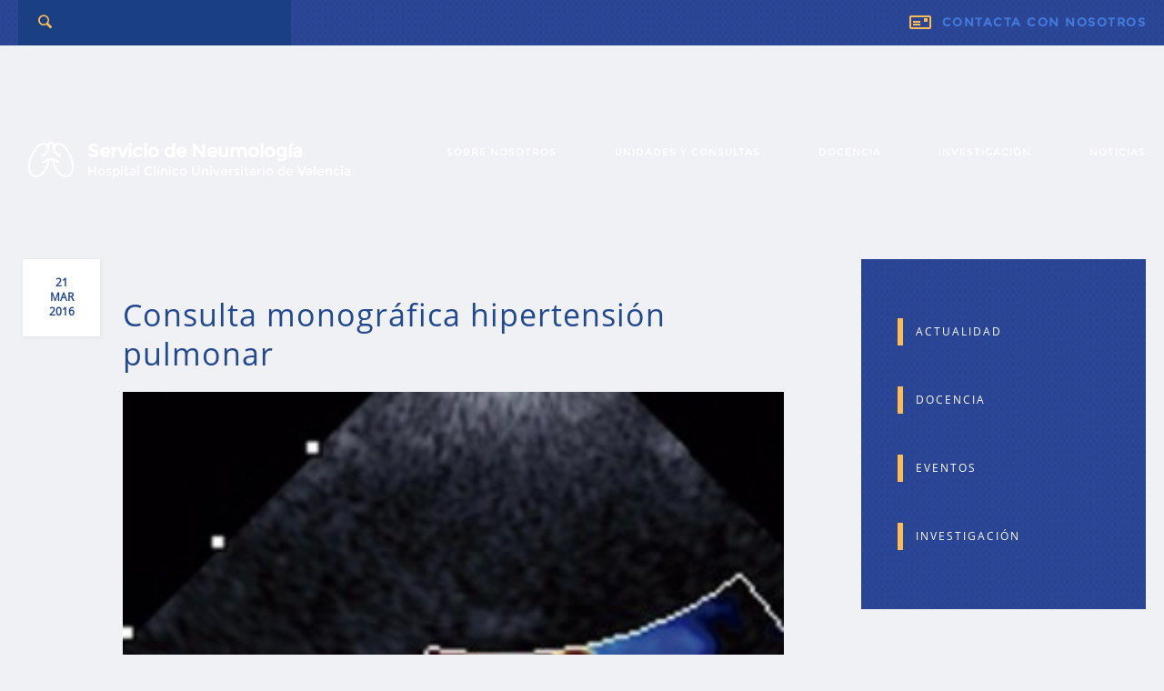

--- FILE ---
content_type: text/html; charset=UTF-8
request_url: https://neumoclinicovalencia.com/unidades/hipertension-pulmonar/unidad-hipertension-pulmonar-red/
body_size: 9662
content:
<!DOCTYPE html>
<html lang="es" class="no-js">
<head>	
	<title>Consulta monográfica hipertensión pulmonar - Servicio de Neumología</title>
	<meta charset="UTF-8">
	<meta name="viewport" content="width=device-width, initial-scale=1">
	<link rel="stylesheet" href="https://neumoclinicovalencia.com/wp-content/themes/neumologia/css/style.css">
	<script async src="https://neumoclinicovalencia.com/wp-content/themes/neumologia/js/modernizr-2.6.2.min.js"></script>	
	<script>
	  (function(i,s,o,g,r,a,m){i['GoogleAnalyticsObject']=r;i[r]=i[r]||function(){
	  (i[r].q=i[r].q||[]).push(arguments)},i[r].l=1*new Date();a=s.createElement(o),
	  m=s.getElementsByTagName(o)[0];a.async=1;a.src=g;m.parentNode.insertBefore(a,m)
	  })(window,document,'script','//www.google-analytics.com/analytics.js','ga');

	  ga('create', 'UA-75823545-1', 'auto');
	  ga('send', 'pageview');

	</script>	
	<meta name='robots' content='index, follow, max-image-preview:large, max-snippet:-1, max-video-preview:-1' />

	<!-- This site is optimized with the Yoast SEO plugin v20.8 - https://yoast.com/wordpress/plugins/seo/ -->
	<link rel="canonical" href="https://neumoclinicovalencia.com/unidades/hipertension-pulmonar/unidad-hipertension-pulmonar-red/" />
	<meta property="og:locale" content="es_ES" />
	<meta property="og:type" content="article" />
	<meta property="og:title" content="Consulta monográfica hipertensión pulmonar - Servicio de Neumología" />
	<meta property="og:description" content="Consulta monográfica hipertensión pulmonar" />
	<meta property="og:url" content="https://neumoclinicovalencia.com/unidades/hipertension-pulmonar/unidad-hipertension-pulmonar-red/" />
	<meta property="og:site_name" content="Servicio de Neumología" />
	<meta property="article:modified_time" content="2016-03-21T08:57:13+00:00" />
	<meta property="og:image" content="https://neumoclinicovalencia.com/unidades/hipertension-pulmonar/unidad-hipertension-pulmonar-red" />
	<meta property="og:image:width" content="346" />
	<meta property="og:image:height" content="350" />
	<meta property="og:image:type" content="image/jpeg" />
	<meta name="twitter:card" content="summary_large_image" />
	<script type="application/ld+json" class="yoast-schema-graph">{"@context":"https://schema.org","@graph":[{"@type":"WebPage","@id":"https://neumoclinicovalencia.com/unidades/hipertension-pulmonar/unidad-hipertension-pulmonar-red/","url":"https://neumoclinicovalencia.com/unidades/hipertension-pulmonar/unidad-hipertension-pulmonar-red/","name":"Consulta monográfica hipertensión pulmonar - Servicio de Neumología","isPartOf":{"@id":"https://neumoclinicovalencia.com/#website"},"primaryImageOfPage":{"@id":"https://neumoclinicovalencia.com/unidades/hipertension-pulmonar/unidad-hipertension-pulmonar-red/#primaryimage"},"image":{"@id":"https://neumoclinicovalencia.com/unidades/hipertension-pulmonar/unidad-hipertension-pulmonar-red/#primaryimage"},"thumbnailUrl":"https://neumoclinicovalencia.com/wp-content/uploads/2016/03/unidad-hipertension-pulmonar-red.jpg","datePublished":"2016-03-21T08:56:44+00:00","dateModified":"2016-03-21T08:57:13+00:00","breadcrumb":{"@id":"https://neumoclinicovalencia.com/unidades/hipertension-pulmonar/unidad-hipertension-pulmonar-red/#breadcrumb"},"inLanguage":"es","potentialAction":[{"@type":"ReadAction","target":["https://neumoclinicovalencia.com/unidades/hipertension-pulmonar/unidad-hipertension-pulmonar-red/"]}]},{"@type":"ImageObject","inLanguage":"es","@id":"https://neumoclinicovalencia.com/unidades/hipertension-pulmonar/unidad-hipertension-pulmonar-red/#primaryimage","url":"https://neumoclinicovalencia.com/wp-content/uploads/2016/03/unidad-hipertension-pulmonar-red.jpg","contentUrl":"https://neumoclinicovalencia.com/wp-content/uploads/2016/03/unidad-hipertension-pulmonar-red.jpg","width":346,"height":350,"caption":"Consulta monográfica hipertensión pulmonar"},{"@type":"BreadcrumbList","@id":"https://neumoclinicovalencia.com/unidades/hipertension-pulmonar/unidad-hipertension-pulmonar-red/#breadcrumb","itemListElement":[{"@type":"ListItem","position":1,"name":"Portada","item":"https://neumoclinicovalencia.com/"},{"@type":"ListItem","position":2,"name":"Consulta de Hipertensión Pulmonar","item":"https://neumoclinicovalencia.com/unidades/hipertension-pulmonar/"},{"@type":"ListItem","position":3,"name":"Consulta monográfica hipertensión pulmonar"}]},{"@type":"WebSite","@id":"https://neumoclinicovalencia.com/#website","url":"https://neumoclinicovalencia.com/","name":"Servicio de Neumología","description":"Servicio de Neumología del Hospital Clínico Universitario de Valencia","potentialAction":[{"@type":"SearchAction","target":{"@type":"EntryPoint","urlTemplate":"https://neumoclinicovalencia.com/?s={search_term_string}"},"query-input":"required name=search_term_string"}],"inLanguage":"es"}]}</script>
	<!-- / Yoast SEO plugin. -->


<link rel="alternate" type="application/rss+xml" title="Servicio de Neumología &raquo; Comentario Consulta monográfica hipertensión pulmonar del feed" href="https://neumoclinicovalencia.com/unidades/hipertension-pulmonar/unidad-hipertension-pulmonar-red/feed/" />
<script type="text/javascript">
window._wpemojiSettings = {"baseUrl":"https:\/\/s.w.org\/images\/core\/emoji\/14.0.0\/72x72\/","ext":".png","svgUrl":"https:\/\/s.w.org\/images\/core\/emoji\/14.0.0\/svg\/","svgExt":".svg","source":{"concatemoji":"https:\/\/neumoclinicovalencia.com\/wp-includes\/js\/wp-emoji-release.min.js?ver=6.2.8"}};
/*! This file is auto-generated */
!function(e,a,t){var n,r,o,i=a.createElement("canvas"),p=i.getContext&&i.getContext("2d");function s(e,t){p.clearRect(0,0,i.width,i.height),p.fillText(e,0,0);e=i.toDataURL();return p.clearRect(0,0,i.width,i.height),p.fillText(t,0,0),e===i.toDataURL()}function c(e){var t=a.createElement("script");t.src=e,t.defer=t.type="text/javascript",a.getElementsByTagName("head")[0].appendChild(t)}for(o=Array("flag","emoji"),t.supports={everything:!0,everythingExceptFlag:!0},r=0;r<o.length;r++)t.supports[o[r]]=function(e){if(p&&p.fillText)switch(p.textBaseline="top",p.font="600 32px Arial",e){case"flag":return s("\ud83c\udff3\ufe0f\u200d\u26a7\ufe0f","\ud83c\udff3\ufe0f\u200b\u26a7\ufe0f")?!1:!s("\ud83c\uddfa\ud83c\uddf3","\ud83c\uddfa\u200b\ud83c\uddf3")&&!s("\ud83c\udff4\udb40\udc67\udb40\udc62\udb40\udc65\udb40\udc6e\udb40\udc67\udb40\udc7f","\ud83c\udff4\u200b\udb40\udc67\u200b\udb40\udc62\u200b\udb40\udc65\u200b\udb40\udc6e\u200b\udb40\udc67\u200b\udb40\udc7f");case"emoji":return!s("\ud83e\udef1\ud83c\udffb\u200d\ud83e\udef2\ud83c\udfff","\ud83e\udef1\ud83c\udffb\u200b\ud83e\udef2\ud83c\udfff")}return!1}(o[r]),t.supports.everything=t.supports.everything&&t.supports[o[r]],"flag"!==o[r]&&(t.supports.everythingExceptFlag=t.supports.everythingExceptFlag&&t.supports[o[r]]);t.supports.everythingExceptFlag=t.supports.everythingExceptFlag&&!t.supports.flag,t.DOMReady=!1,t.readyCallback=function(){t.DOMReady=!0},t.supports.everything||(n=function(){t.readyCallback()},a.addEventListener?(a.addEventListener("DOMContentLoaded",n,!1),e.addEventListener("load",n,!1)):(e.attachEvent("onload",n),a.attachEvent("onreadystatechange",function(){"complete"===a.readyState&&t.readyCallback()})),(e=t.source||{}).concatemoji?c(e.concatemoji):e.wpemoji&&e.twemoji&&(c(e.twemoji),c(e.wpemoji)))}(window,document,window._wpemojiSettings);
</script>
<style type="text/css">
img.wp-smiley,
img.emoji {
	display: inline !important;
	border: none !important;
	box-shadow: none !important;
	height: 1em !important;
	width: 1em !important;
	margin: 0 0.07em !important;
	vertical-align: -0.1em !important;
	background: none !important;
	padding: 0 !important;
}
</style>
	<link rel='stylesheet' id='wp-block-library-css' href='https://neumoclinicovalencia.com/wp-includes/css/dist/block-library/style.min.css?ver=6.2.8' type='text/css' media='all' />
<link rel='stylesheet' id='classic-theme-styles-css' href='https://neumoclinicovalencia.com/wp-includes/css/classic-themes.min.css?ver=6.2.8' type='text/css' media='all' />
<style id='global-styles-inline-css' type='text/css'>
body{--wp--preset--color--black: #000000;--wp--preset--color--cyan-bluish-gray: #abb8c3;--wp--preset--color--white: #ffffff;--wp--preset--color--pale-pink: #f78da7;--wp--preset--color--vivid-red: #cf2e2e;--wp--preset--color--luminous-vivid-orange: #ff6900;--wp--preset--color--luminous-vivid-amber: #fcb900;--wp--preset--color--light-green-cyan: #7bdcb5;--wp--preset--color--vivid-green-cyan: #00d084;--wp--preset--color--pale-cyan-blue: #8ed1fc;--wp--preset--color--vivid-cyan-blue: #0693e3;--wp--preset--color--vivid-purple: #9b51e0;--wp--preset--gradient--vivid-cyan-blue-to-vivid-purple: linear-gradient(135deg,rgba(6,147,227,1) 0%,rgb(155,81,224) 100%);--wp--preset--gradient--light-green-cyan-to-vivid-green-cyan: linear-gradient(135deg,rgb(122,220,180) 0%,rgb(0,208,130) 100%);--wp--preset--gradient--luminous-vivid-amber-to-luminous-vivid-orange: linear-gradient(135deg,rgba(252,185,0,1) 0%,rgba(255,105,0,1) 100%);--wp--preset--gradient--luminous-vivid-orange-to-vivid-red: linear-gradient(135deg,rgba(255,105,0,1) 0%,rgb(207,46,46) 100%);--wp--preset--gradient--very-light-gray-to-cyan-bluish-gray: linear-gradient(135deg,rgb(238,238,238) 0%,rgb(169,184,195) 100%);--wp--preset--gradient--cool-to-warm-spectrum: linear-gradient(135deg,rgb(74,234,220) 0%,rgb(151,120,209) 20%,rgb(207,42,186) 40%,rgb(238,44,130) 60%,rgb(251,105,98) 80%,rgb(254,248,76) 100%);--wp--preset--gradient--blush-light-purple: linear-gradient(135deg,rgb(255,206,236) 0%,rgb(152,150,240) 100%);--wp--preset--gradient--blush-bordeaux: linear-gradient(135deg,rgb(254,205,165) 0%,rgb(254,45,45) 50%,rgb(107,0,62) 100%);--wp--preset--gradient--luminous-dusk: linear-gradient(135deg,rgb(255,203,112) 0%,rgb(199,81,192) 50%,rgb(65,88,208) 100%);--wp--preset--gradient--pale-ocean: linear-gradient(135deg,rgb(255,245,203) 0%,rgb(182,227,212) 50%,rgb(51,167,181) 100%);--wp--preset--gradient--electric-grass: linear-gradient(135deg,rgb(202,248,128) 0%,rgb(113,206,126) 100%);--wp--preset--gradient--midnight: linear-gradient(135deg,rgb(2,3,129) 0%,rgb(40,116,252) 100%);--wp--preset--duotone--dark-grayscale: url('#wp-duotone-dark-grayscale');--wp--preset--duotone--grayscale: url('#wp-duotone-grayscale');--wp--preset--duotone--purple-yellow: url('#wp-duotone-purple-yellow');--wp--preset--duotone--blue-red: url('#wp-duotone-blue-red');--wp--preset--duotone--midnight: url('#wp-duotone-midnight');--wp--preset--duotone--magenta-yellow: url('#wp-duotone-magenta-yellow');--wp--preset--duotone--purple-green: url('#wp-duotone-purple-green');--wp--preset--duotone--blue-orange: url('#wp-duotone-blue-orange');--wp--preset--font-size--small: 13px;--wp--preset--font-size--medium: 20px;--wp--preset--font-size--large: 36px;--wp--preset--font-size--x-large: 42px;--wp--preset--spacing--20: 0.44rem;--wp--preset--spacing--30: 0.67rem;--wp--preset--spacing--40: 1rem;--wp--preset--spacing--50: 1.5rem;--wp--preset--spacing--60: 2.25rem;--wp--preset--spacing--70: 3.38rem;--wp--preset--spacing--80: 5.06rem;--wp--preset--shadow--natural: 6px 6px 9px rgba(0, 0, 0, 0.2);--wp--preset--shadow--deep: 12px 12px 50px rgba(0, 0, 0, 0.4);--wp--preset--shadow--sharp: 6px 6px 0px rgba(0, 0, 0, 0.2);--wp--preset--shadow--outlined: 6px 6px 0px -3px rgba(255, 255, 255, 1), 6px 6px rgba(0, 0, 0, 1);--wp--preset--shadow--crisp: 6px 6px 0px rgba(0, 0, 0, 1);}:where(.is-layout-flex){gap: 0.5em;}body .is-layout-flow > .alignleft{float: left;margin-inline-start: 0;margin-inline-end: 2em;}body .is-layout-flow > .alignright{float: right;margin-inline-start: 2em;margin-inline-end: 0;}body .is-layout-flow > .aligncenter{margin-left: auto !important;margin-right: auto !important;}body .is-layout-constrained > .alignleft{float: left;margin-inline-start: 0;margin-inline-end: 2em;}body .is-layout-constrained > .alignright{float: right;margin-inline-start: 2em;margin-inline-end: 0;}body .is-layout-constrained > .aligncenter{margin-left: auto !important;margin-right: auto !important;}body .is-layout-constrained > :where(:not(.alignleft):not(.alignright):not(.alignfull)){max-width: var(--wp--style--global--content-size);margin-left: auto !important;margin-right: auto !important;}body .is-layout-constrained > .alignwide{max-width: var(--wp--style--global--wide-size);}body .is-layout-flex{display: flex;}body .is-layout-flex{flex-wrap: wrap;align-items: center;}body .is-layout-flex > *{margin: 0;}:where(.wp-block-columns.is-layout-flex){gap: 2em;}.has-black-color{color: var(--wp--preset--color--black) !important;}.has-cyan-bluish-gray-color{color: var(--wp--preset--color--cyan-bluish-gray) !important;}.has-white-color{color: var(--wp--preset--color--white) !important;}.has-pale-pink-color{color: var(--wp--preset--color--pale-pink) !important;}.has-vivid-red-color{color: var(--wp--preset--color--vivid-red) !important;}.has-luminous-vivid-orange-color{color: var(--wp--preset--color--luminous-vivid-orange) !important;}.has-luminous-vivid-amber-color{color: var(--wp--preset--color--luminous-vivid-amber) !important;}.has-light-green-cyan-color{color: var(--wp--preset--color--light-green-cyan) !important;}.has-vivid-green-cyan-color{color: var(--wp--preset--color--vivid-green-cyan) !important;}.has-pale-cyan-blue-color{color: var(--wp--preset--color--pale-cyan-blue) !important;}.has-vivid-cyan-blue-color{color: var(--wp--preset--color--vivid-cyan-blue) !important;}.has-vivid-purple-color{color: var(--wp--preset--color--vivid-purple) !important;}.has-black-background-color{background-color: var(--wp--preset--color--black) !important;}.has-cyan-bluish-gray-background-color{background-color: var(--wp--preset--color--cyan-bluish-gray) !important;}.has-white-background-color{background-color: var(--wp--preset--color--white) !important;}.has-pale-pink-background-color{background-color: var(--wp--preset--color--pale-pink) !important;}.has-vivid-red-background-color{background-color: var(--wp--preset--color--vivid-red) !important;}.has-luminous-vivid-orange-background-color{background-color: var(--wp--preset--color--luminous-vivid-orange) !important;}.has-luminous-vivid-amber-background-color{background-color: var(--wp--preset--color--luminous-vivid-amber) !important;}.has-light-green-cyan-background-color{background-color: var(--wp--preset--color--light-green-cyan) !important;}.has-vivid-green-cyan-background-color{background-color: var(--wp--preset--color--vivid-green-cyan) !important;}.has-pale-cyan-blue-background-color{background-color: var(--wp--preset--color--pale-cyan-blue) !important;}.has-vivid-cyan-blue-background-color{background-color: var(--wp--preset--color--vivid-cyan-blue) !important;}.has-vivid-purple-background-color{background-color: var(--wp--preset--color--vivid-purple) !important;}.has-black-border-color{border-color: var(--wp--preset--color--black) !important;}.has-cyan-bluish-gray-border-color{border-color: var(--wp--preset--color--cyan-bluish-gray) !important;}.has-white-border-color{border-color: var(--wp--preset--color--white) !important;}.has-pale-pink-border-color{border-color: var(--wp--preset--color--pale-pink) !important;}.has-vivid-red-border-color{border-color: var(--wp--preset--color--vivid-red) !important;}.has-luminous-vivid-orange-border-color{border-color: var(--wp--preset--color--luminous-vivid-orange) !important;}.has-luminous-vivid-amber-border-color{border-color: var(--wp--preset--color--luminous-vivid-amber) !important;}.has-light-green-cyan-border-color{border-color: var(--wp--preset--color--light-green-cyan) !important;}.has-vivid-green-cyan-border-color{border-color: var(--wp--preset--color--vivid-green-cyan) !important;}.has-pale-cyan-blue-border-color{border-color: var(--wp--preset--color--pale-cyan-blue) !important;}.has-vivid-cyan-blue-border-color{border-color: var(--wp--preset--color--vivid-cyan-blue) !important;}.has-vivid-purple-border-color{border-color: var(--wp--preset--color--vivid-purple) !important;}.has-vivid-cyan-blue-to-vivid-purple-gradient-background{background: var(--wp--preset--gradient--vivid-cyan-blue-to-vivid-purple) !important;}.has-light-green-cyan-to-vivid-green-cyan-gradient-background{background: var(--wp--preset--gradient--light-green-cyan-to-vivid-green-cyan) !important;}.has-luminous-vivid-amber-to-luminous-vivid-orange-gradient-background{background: var(--wp--preset--gradient--luminous-vivid-amber-to-luminous-vivid-orange) !important;}.has-luminous-vivid-orange-to-vivid-red-gradient-background{background: var(--wp--preset--gradient--luminous-vivid-orange-to-vivid-red) !important;}.has-very-light-gray-to-cyan-bluish-gray-gradient-background{background: var(--wp--preset--gradient--very-light-gray-to-cyan-bluish-gray) !important;}.has-cool-to-warm-spectrum-gradient-background{background: var(--wp--preset--gradient--cool-to-warm-spectrum) !important;}.has-blush-light-purple-gradient-background{background: var(--wp--preset--gradient--blush-light-purple) !important;}.has-blush-bordeaux-gradient-background{background: var(--wp--preset--gradient--blush-bordeaux) !important;}.has-luminous-dusk-gradient-background{background: var(--wp--preset--gradient--luminous-dusk) !important;}.has-pale-ocean-gradient-background{background: var(--wp--preset--gradient--pale-ocean) !important;}.has-electric-grass-gradient-background{background: var(--wp--preset--gradient--electric-grass) !important;}.has-midnight-gradient-background{background: var(--wp--preset--gradient--midnight) !important;}.has-small-font-size{font-size: var(--wp--preset--font-size--small) !important;}.has-medium-font-size{font-size: var(--wp--preset--font-size--medium) !important;}.has-large-font-size{font-size: var(--wp--preset--font-size--large) !important;}.has-x-large-font-size{font-size: var(--wp--preset--font-size--x-large) !important;}
.wp-block-navigation a:where(:not(.wp-element-button)){color: inherit;}
:where(.wp-block-columns.is-layout-flex){gap: 2em;}
.wp-block-pullquote{font-size: 1.5em;line-height: 1.6;}
</style>
<link rel='stylesheet' id='contact-form-7-css' href='https://neumoclinicovalencia.com/wp-content/plugins/contact-form-7/includes/css/styles.css?ver=5.7.6' type='text/css' media='all' />
<link rel="https://api.w.org/" href="https://neumoclinicovalencia.com/wp-json/" /><link rel="alternate" type="application/json" href="https://neumoclinicovalencia.com/wp-json/wp/v2/media/225" /><link rel="EditURI" type="application/rsd+xml" title="RSD" href="https://neumoclinicovalencia.com/xmlrpc.php?rsd" />
<link rel="wlwmanifest" type="application/wlwmanifest+xml" href="https://neumoclinicovalencia.com/wp-includes/wlwmanifest.xml" />
<meta name="generator" content="WordPress 6.2.8" />
<link rel='shortlink' href='https://neumoclinicovalencia.com/?p=225' />
<link rel="alternate" type="application/json+oembed" href="https://neumoclinicovalencia.com/wp-json/oembed/1.0/embed?url=https%3A%2F%2Fneumoclinicovalencia.com%2Funidades%2Fhipertension-pulmonar%2Funidad-hipertension-pulmonar-red%2F" />
<link rel="alternate" type="text/xml+oembed" href="https://neumoclinicovalencia.com/wp-json/oembed/1.0/embed?url=https%3A%2F%2Fneumoclinicovalencia.com%2Funidades%2Fhipertension-pulmonar%2Funidad-hipertension-pulmonar-red%2F&#038;format=xml" />

<style>
.quiz-form label {
    width: 100%;
    margin: 7px 0 0 0 !important;
}
.quiz-form label input {
    width: 38px !important;
    margin: -8px 0 0 21px;
    padding: 5px;
}
</style>

</head>

<body class="attachment attachment-template-default single single-attachment postid-225 attachmentid-225 attachment-jpeg">

		<header id="main-header" class="main-header">

			<div class="top-header mobile">
				<div class="layout">
					<form role="search" method="get" class="top-search" action="https://neumoclinicovalencia.com/">
						<input type="search" class="search-field" value="" name="s" title="Buscar" />
						<button type="submit" class="search-submit"><span class="icon-lupa"></span></button>
					</form>	

					<div class="top-right">
						<p><a href="https://neumoclinicovalencia.com/contacto" title="Contacta con nosotros"><span class="icon-contacto"></span>Contacta con nosotros</a></p>
						<!--<p><a href="https://neumoclinicovalencia.com/area-paciente" title="Área del paciente"><span class="icon-user"></span>Área del paciente</a></p>-->
					</div>				
				</div>	
			</div>

			<div class="content-header">

				<div class="layout">
					<div class="logo">
													<p class="site-title"><a href="https://neumoclinicovalencia.com/" rel="home"><span class="icon-logo"></span> Servicio de Neumología <strong>Hospital Clínico Universitario de Valencia</strong></a></p>
						
					</div>

					<div class="bar-menu"><div><span></span><span></span><span></span></div></div>

					<div class="layout-mobile">

														
								<nav class="main-nav mobile"><ul id="menu-menu-principal" class="main-menu"><li id="menu-item-19" class="menu-item menu-item-type-post_type menu-item-object-page menu-item-19"><a href="https://neumoclinicovalencia.com/sobre-nosotros/">Sobre nosotros</a></li>
<li id="menu-item-18" class="menu-item menu-item-type-post_type menu-item-object-page menu-item-18"><a href="https://neumoclinicovalencia.com/unidades-consultas/">Unidades y consultas</a></li>
<li id="menu-item-17" class="menu-item menu-item-type-post_type menu-item-object-page menu-item-has-children menu-item-17"><a href="https://neumoclinicovalencia.com/docencia/">Docencia</a>
<ul class="sub-menu">
	<li id="menu-item-427" class="menu-item menu-item-type-post_type menu-item-object-page menu-item-427"><a href="https://neumoclinicovalencia.com/docencia/sistema-mir-postgrado/">Sistema MIR – Postgrado</a></li>
	<li id="menu-item-428" class="menu-item menu-item-type-post_type menu-item-object-page menu-item-428"><a href="https://neumoclinicovalencia.com/docencia/universidad-pregrado/">Universidad – Pregrado</a></li>
	<li id="menu-item-425" class="menu-item menu-item-type-post_type menu-item-object-page menu-item-425"><a href="https://neumoclinicovalencia.com/docencia/enfermeria/">Enfermería</a></li>
	<li id="menu-item-426" class="menu-item menu-item-type-post_type menu-item-object-page menu-item-426"><a href="https://neumoclinicovalencia.com/docencia/psicologia/">Psicología</a></li>
	<li id="menu-item-479" class="menu-item menu-item-type-post_type menu-item-object-page menu-item-479"><a href="https://neumoclinicovalencia.com/enlaces-de-interes/">Enlaces de interés</a></li>
</ul>
</li>
<li id="menu-item-16" class="menu-item menu-item-type-post_type menu-item-object-page menu-item-16"><a href="https://neumoclinicovalencia.com/investigacion/">Investigación</a></li>
<li id="menu-item-15" class="menu-item menu-item-type-post_type menu-item-object-page menu-item-has-children menu-item-15"><a href="https://neumoclinicovalencia.com/novedades/">Noticias</a>
<ul class="sub-menu">
	<li id="menu-item-516" class="menu-item menu-item-type-post_type menu-item-object-page menu-item-516"><a href="https://neumoclinicovalencia.com/enlaces-de-interes/">Enlaces de interés</a></li>
</ul>
</li>
</ul></nav>						

								

						<div class="actions-header">
							<form role="search" method="get" class="top-search" action="https://neumoclinicovalencia.com/">
								<input type="search" class="search-field" value="" name="s" title="Buscar" />
								<button type="submit" class="search-submit"><span class="icon-lupa"></span></button>
							</form>	
							<p><a href="https://neumoclinicovalencia.com/contacto" title="Contacta con nosotros"><span class="icon-contacto"></span>Contacta con nosotros</a></p>
							<p><a href="https://neumoclinicovalencia.com/area-paciente" title="Área del paciente"><span class="icon-user"></span>Área del paciente</a></p>
						</div>					
						
					</div>					
				

					</div>	

				</div>


		</header>


<div id="primary" class="neumo news">
	<main id="main" class="site-main">

	<div>
		<!-- Go to www.addthis.com/dashboard to customize your tools -->
		<script type="text/javascript" src="//s7.addthis.com/js/300/addthis_widget.js#pubid=ra-5707e863dc568c45"></script>
	</div>
		
				<article class="single-article">
					<div class="header-page">
						<p></p>
					</div>
					<div id="content" class="content-news">
						<div class="left-news">
							<div class="img"></div>
							<div class="post-date">21 Mar 2016</div>
							<h1>Consulta monográfica hipertensión pulmonar</h1>
							<!-- Go to www.addthis.com/dashboard to customize your tools -->
							<div class="addthis_native_toolbox"></div>
							<p class="attachment"><a href='https://neumoclinicovalencia.com/wp-content/uploads/2016/03/unidad-hipertension-pulmonar-red.jpg'><img width="297" height="300" src="https://neumoclinicovalencia.com/wp-content/uploads/2016/03/unidad-hipertension-pulmonar-red-297x300.jpg" class="attachment-medium size-medium" alt="Consulta monográfica hipertensión pulmonar" decoding="async" loading="lazy" srcset="https://neumoclinicovalencia.com/wp-content/uploads/2016/03/unidad-hipertension-pulmonar-red-297x300.jpg 297w, https://neumoclinicovalencia.com/wp-content/uploads/2016/03/unidad-hipertension-pulmonar-red.jpg 346w" sizes="(max-width: 297px) 100vw, 297px" /></a></p>
<p>Consulta monográfica hipertensión pulmonar</p>
						</div>
					<aside class="right-news">
						<nav>
							<ul class="cat-news">
									<li class="cat-item cat-item-6"><a href="https://neumoclinicovalencia.com/category/actualidad/">Actualidad</a>
</li>
	<li class="cat-item cat-item-5"><a href="https://neumoclinicovalencia.com/category/docencia/">Docencia</a>
</li>
	<li class="cat-item cat-item-8"><a href="https://neumoclinicovalencia.com/category/eventos/">Eventos</a>
</li>
	<li class="cat-item cat-item-7"><a href="https://neumoclinicovalencia.com/category/investigacion/">Investigación</a>
</li>
							</ul>
						</nav>

						<div class="archive-blog">
							<em>Entradas por fecha</em>
							<select name="archive-dropdown" onchange="document.location.href=this.options[this.selectedIndex].value;">
							  <option value="">Selecciona un mes</option> 
							  	<option value='https://neumoclinicovalencia.com/2022/06/'> junio 2022 &nbsp;(1)</option>
	<option value='https://neumoclinicovalencia.com/2022/02/'> febrero 2022 &nbsp;(1)</option>
	<option value='https://neumoclinicovalencia.com/2021/11/'> noviembre 2021 &nbsp;(1)</option>
	<option value='https://neumoclinicovalencia.com/2021/10/'> octubre 2021 &nbsp;(1)</option>
	<option value='https://neumoclinicovalencia.com/2021/09/'> septiembre 2021 &nbsp;(1)</option>
	<option value='https://neumoclinicovalencia.com/2021/07/'> julio 2021 &nbsp;(2)</option>
	<option value='https://neumoclinicovalencia.com/2021/05/'> mayo 2021 &nbsp;(1)</option>
	<option value='https://neumoclinicovalencia.com/2021/03/'> marzo 2021 &nbsp;(2)</option>
	<option value='https://neumoclinicovalencia.com/2021/01/'> enero 2021 &nbsp;(2)</option>
	<option value='https://neumoclinicovalencia.com/2020/11/'> noviembre 2020 &nbsp;(1)</option>
	<option value='https://neumoclinicovalencia.com/2020/06/'> junio 2020 &nbsp;(1)</option>
	<option value='https://neumoclinicovalencia.com/2020/05/'> mayo 2020 &nbsp;(1)</option>
	<option value='https://neumoclinicovalencia.com/2020/04/'> abril 2020 &nbsp;(1)</option>
	<option value='https://neumoclinicovalencia.com/2020/03/'> marzo 2020 &nbsp;(1)</option>
	<option value='https://neumoclinicovalencia.com/2020/02/'> febrero 2020 &nbsp;(2)</option>
	<option value='https://neumoclinicovalencia.com/2019/12/'> diciembre 2019 &nbsp;(2)</option>
	<option value='https://neumoclinicovalencia.com/2019/11/'> noviembre 2019 &nbsp;(4)</option>
	<option value='https://neumoclinicovalencia.com/2019/06/'> junio 2019 &nbsp;(1)</option>
	<option value='https://neumoclinicovalencia.com/2019/05/'> mayo 2019 &nbsp;(1)</option>
	<option value='https://neumoclinicovalencia.com/2019/04/'> abril 2019 &nbsp;(4)</option>
	<option value='https://neumoclinicovalencia.com/2019/03/'> marzo 2019 &nbsp;(2)</option>
	<option value='https://neumoclinicovalencia.com/2019/02/'> febrero 2019 &nbsp;(3)</option>
	<option value='https://neumoclinicovalencia.com/2019/01/'> enero 2019 &nbsp;(1)</option>
	<option value='https://neumoclinicovalencia.com/2018/11/'> noviembre 2018 &nbsp;(1)</option>
	<option value='https://neumoclinicovalencia.com/2018/10/'> octubre 2018 &nbsp;(1)</option>
	<option value='https://neumoclinicovalencia.com/2018/09/'> septiembre 2018 &nbsp;(2)</option>
	<option value='https://neumoclinicovalencia.com/2018/08/'> agosto 2018 &nbsp;(1)</option>
	<option value='https://neumoclinicovalencia.com/2018/07/'> julio 2018 &nbsp;(1)</option>
	<option value='https://neumoclinicovalencia.com/2018/06/'> junio 2018 &nbsp;(1)</option>
	<option value='https://neumoclinicovalencia.com/2018/05/'> mayo 2018 &nbsp;(1)</option>
	<option value='https://neumoclinicovalencia.com/2018/04/'> abril 2018 &nbsp;(2)</option>
	<option value='https://neumoclinicovalencia.com/2018/03/'> marzo 2018 &nbsp;(2)</option>
	<option value='https://neumoclinicovalencia.com/2018/02/'> febrero 2018 &nbsp;(2)</option>
	<option value='https://neumoclinicovalencia.com/2018/01/'> enero 2018 &nbsp;(2)</option>
	<option value='https://neumoclinicovalencia.com/2017/12/'> diciembre 2017 &nbsp;(3)</option>
	<option value='https://neumoclinicovalencia.com/2017/11/'> noviembre 2017 &nbsp;(3)</option>
	<option value='https://neumoclinicovalencia.com/2017/10/'> octubre 2017 &nbsp;(5)</option>
	<option value='https://neumoclinicovalencia.com/2017/09/'> septiembre 2017 &nbsp;(2)</option>
	<option value='https://neumoclinicovalencia.com/2017/08/'> agosto 2017 &nbsp;(1)</option>
	<option value='https://neumoclinicovalencia.com/2017/07/'> julio 2017 &nbsp;(2)</option>
	<option value='https://neumoclinicovalencia.com/2017/06/'> junio 2017 &nbsp;(1)</option>
	<option value='https://neumoclinicovalencia.com/2017/05/'> mayo 2017 &nbsp;(4)</option>
	<option value='https://neumoclinicovalencia.com/2017/04/'> abril 2017 &nbsp;(2)</option>
	<option value='https://neumoclinicovalencia.com/2017/03/'> marzo 2017 &nbsp;(5)</option>
	<option value='https://neumoclinicovalencia.com/2017/02/'> febrero 2017 &nbsp;(3)</option>
	<option value='https://neumoclinicovalencia.com/2017/01/'> enero 2017 &nbsp;(2)</option>
	<option value='https://neumoclinicovalencia.com/2016/12/'> diciembre 2016 &nbsp;(2)</option>
	<option value='https://neumoclinicovalencia.com/2016/11/'> noviembre 2016 &nbsp;(5)</option>
	<option value='https://neumoclinicovalencia.com/2016/10/'> octubre 2016 &nbsp;(4)</option>
	<option value='https://neumoclinicovalencia.com/2016/09/'> septiembre 2016 &nbsp;(5)</option>
	<option value='https://neumoclinicovalencia.com/2016/06/'> junio 2016 &nbsp;(3)</option>
	<option value='https://neumoclinicovalencia.com/2016/05/'> mayo 2016 &nbsp;(2)</option>
	<option value='https://neumoclinicovalencia.com/2016/04/'> abril 2016 &nbsp;(5)</option>
	<option value='https://neumoclinicovalencia.com/2016/03/'> marzo 2016 &nbsp;(5)</option>
	<option value='https://neumoclinicovalencia.com/2016/02/'> febrero 2016 &nbsp;(1)</option>
	<option value='https://neumoclinicovalencia.com/2015/12/'> diciembre 2015 &nbsp;(1)</option>
	<option value='https://neumoclinicovalencia.com/2015/11/'> noviembre 2015 &nbsp;(1)</option>
							</select>	
						</div>

						<div class="recent-post">
						<em>Entradas recientes</em>
						
							<ul>
						    
																    					


									<li><h3><a href="https://neumoclinicovalencia.com/la-ucr-del-clinico-referente/" title="La UCR del clínico es un referente">La UCR del clínico es un referente</a><small>20 junio, 2022</small></h3></li>

								

												


									<li><h3><a href="https://neumoclinicovalencia.com/ruta-asistencial-integrada-del-asma/" title="Ruta asistencial integrada del asma">Ruta asistencial integrada del asma</a><small>7 febrero, 2022</small></h3></li>

								

												


									<li><h3><a href="https://neumoclinicovalencia.com/oxigenoterapia-alto-flujo-la-neumonia-sars-cov-2/" title="OXIGENOTERAPIA DE ALTO FLUJO EN LA NEUMONIA POR SARS-CoV-2">OXIGENOTERAPIA DE ALTO FLUJO EN LA NEUMONIA POR SARS-CoV-2</a><small>15 noviembre, 2021</small></h3></li>

								

												


									<li><h3><a href="https://neumoclinicovalencia.com/acreditacion-unidades-del-servicio-neumologia/" title="Acreditación Unidades del Servicio de Neumología">Acreditación Unidades del Servicio de Neumología</a><small>27 octubre, 2021</small></h3></li>

								

													            	
						            	</ul>	 
						</div>


					</aside>		
					</div>			
				</article>

		

	</main>

</div>



		<footer class="main-footer">

				<div class="social-footer">
					<h3>Síguenos en las redes sociales</h3>
					<ul>
						<li><a target="_blank" href="https://twitter.com/neumoclinico"><img src="https://neumoclinicovalencia.com/wp-content/themes/neumologia/img/twitter.svg"></a></li>
						<li><a target="_blank" href="https://www.youtube.com/channel/UCxoSuaKQDhebnOYTGlEcWYg?view_as=subscriber"><img src="https://neumoclinicovalencia.com/wp-content/themes/neumologia/img/youtube.svg"></a></li>
						<li><a target="_blank" href="https://plus.google.com/u/0/111902249308810289064"><img src="https://neumoclinicovalencia.com/wp-content/themes/neumologia/img/google.svg"></a></li>
					</ul>
				</div>			

			<div class="layout">



				<div class="footer-left">

					<div class="top">

						<a href="http://clinicomalvarrosa.san.gva.es/" target="_blank" title="Hospital Clínico Malvarrosa"><img class="img" alt="Hospital Clínico Malvarrosa" src="https://neumoclinicovalencia.com/wp-content/themes/neumologia/img/hospital-clinico-malvarrosa.png"></a>
						<a href="http://www.gva.es/" target="_blank" title="Generalitat Valenciana"><img class="img" alt="Generalitat Valenciana" src="https://neumoclinicovalencia.com/wp-content/themes/neumologia/img/generalitat-valenciana.png"></a>
						<a href="http://incliva.es" target="_blank" title="Incliva"><img class="img" alt="Incliva" src="https://neumoclinicovalencia.com/wp-content/themes/neumologia/img/incliva.png"></a>
						<a href="http://ffluzon.org/" target="_blank" title="Fundación Luzón"><img style="position:relative;top:17px" class="img" alt="Logo Fundación Luzón" src="https://neumoclinicovalencia.com/wp-content/themes/neumologia/img/Logo-Fundacion-Luzon.png"></a>
					</div>

					<div class="bottom">
						<div class="location-footer">
							<span class="icon-marker"></span>
							<h3>Hospital Clínico de Valencia</h3> 
							<p>Avenida Blasco Ibáñez <br />46010 Valencia</p>
						</div>
						<div class="contact-footer">
							<span class="icon-comment"></span>
							<em>Contacto</em>
							<p>+34 961 973 500 <br /><a href="mailto:info@neumoclinicovalencia.com" target="_top">info@neumoclinicovalencia.com</a></p>
						</div>
					</div>

				</div>

				<div class="footer-right">

					
						<div class="left">
							<h3>Mapa web</h3>
							
							<nav id="footer-nav" class="footer-nav">
								<div class="menu-mapa-web-container"><ul id="menu-mapa-web" class="footer-menu"><li id="menu-item-23" class="menu-item menu-item-type-post_type menu-item-object-page menu-item-23"><a href="https://neumoclinicovalencia.com/sobre-nosotros/">Sobre nosotros</a></li>
<li id="menu-item-24" class="menu-item menu-item-type-post_type menu-item-object-page menu-item-24"><a href="https://neumoclinicovalencia.com/unidades-consultas/">Unidades y consultas</a></li>
<li id="menu-item-21" class="menu-item menu-item-type-post_type menu-item-object-page menu-item-21"><a href="https://neumoclinicovalencia.com/investigacion/">Investigación</a></li>
<li id="menu-item-22" class="menu-item menu-item-type-post_type menu-item-object-page menu-item-22"><a href="https://neumoclinicovalencia.com/novedades/">Noticias</a></li>
<li id="menu-item-28" class="menu-item menu-item-type-post_type menu-item-object-page menu-item-28"><a href="https://neumoclinicovalencia.com/contacto/">Contacto</a></li>
<li id="menu-item-443" class="menu-item menu-item-type-post_type menu-item-object-page menu-item-443"><a href="https://neumoclinicovalencia.com/enlaces-de-interes/">Enlaces de interés</a></li>
</ul></div>							</nav>							
						</div>

						

					
						<div class="right">
							<h3>Docencia</h3>
							
							<nav id="docencia-nav" class="docencia-nav">
								<div class="menu-docencia-container"><ul id="menu-docencia" class="docencia-menu"><li id="menu-item-272" class="menu-item menu-item-type-post_type menu-item-object-page menu-item-272"><a href="https://neumoclinicovalencia.com/docencia/sistema-mir-postgrado/">Sistema MIR &#8211; Postgrado</a></li>
<li id="menu-item-275" class="menu-item menu-item-type-post_type menu-item-object-page menu-item-275"><a href="https://neumoclinicovalencia.com/docencia/universidad-pregrado/">Universidad &#8211; Pregrado</a></li>
<li id="menu-item-273" class="menu-item menu-item-type-post_type menu-item-object-page menu-item-273"><a href="https://neumoclinicovalencia.com/docencia/psicologia/">Psicología</a></li>
<li id="menu-item-274" class="menu-item menu-item-type-post_type menu-item-object-page menu-item-274"><a href="https://neumoclinicovalencia.com/docencia/enfermeria/">Enfermería</a></li>
<li id="menu-item-31" class="menu-item menu-item-type-custom menu-item-object-custom menu-item-31"><a href="#">Acceso Alumnos</a></li>
<li id="menu-item-478" class="menu-item menu-item-type-custom menu-item-object-custom menu-item-478"><a href="http://neumoclinicovalencia.com/enlaces-de-interes/">Enlaces de interés</a></li>
</ul></div>							</nav>							
						</div>

				</div>

							

				</div>

				<div class="copy">
						<div class="logo">
															<h2><a href="https://neumoclinicovalencia.com/" rel="home"><span class="icon-logo"></span> Servicio de Neumología <strong>Hospital Clínico Universitario de Valencia</strong></a></h2>
													</div>					
					<p>Copyright © 2016 Servicio de Neumología del Hospital Clínico Universitario de Valencia - Todos los derechos reservados</p>
				</div>

				<div class="go-top"><span class="icon-scroll3"></span></div>

		</footer>


<script type='text/javascript' src='https://neumoclinicovalencia.com/wp-content/plugins/contact-form-7/includes/swv/js/index.js?ver=5.7.6' id='swv-js'></script>
<script type='text/javascript' id='contact-form-7-js-extra'>
/* <![CDATA[ */
var wpcf7 = {"api":{"root":"https:\/\/neumoclinicovalencia.com\/wp-json\/","namespace":"contact-form-7\/v1"},"cached":"1"};
/* ]]> */
</script>
<script type='text/javascript' src='https://neumoclinicovalencia.com/wp-content/plugins/contact-form-7/includes/js/index.js?ver=5.7.6' id='contact-form-7-js'></script>

<script type="text/javascript" src="https://neumoclinicovalencia.com/wp-content/themes/neumologia/js/jquery-1.8.3.min.js" ></script>
<!-- 
<script type="text/javascript" src="https://neumoclinicovalencia.com/wp-content/themes/neumologia/js/jquery.visible.min.js"></script> -->

<script type="text/javascript">


// Menu principal

	$('li.menu-item').hover(function(){
		$(this).find('ul.sub-menu').toggleClass('active');
	});

	// Menu movil

	$(".bar-menu").click(function(){
		$(this).toggleClass('active');
		$(".layout-mobile").toggleClass('active');
	});

    // Alto cabecera entrada

	var alto = $( window ).height()-50;		
	$(".entry-header").height(alto);
	$('.entry-header h1, .entry-header p').css('padding-top', alto/2 +'px');

	$(document).ready(function() {



// Animacion scroll 

$(window).resize(function(){

});

       if ($(window).width() >= 1024) {  

			var page = $("html, body");

			$( "#go" ).click(function(e) {

			   page.on("scroll mousedown wheel DOMMouseScroll mousewheel keyup touchmove", function(){
			       page.stop();
			   });

			   page.animate({ scrollTop: $('#content').position().top - 270 }, 600, function(){
			       page.off("scroll mousedown wheel DOMMouseScroll mousewheel keyup touchmove");
			   });

			   return false; 
			});

       } else {
			var page = $("html, body");

			$( "#go" ).click(function(e) {

			   page.on("scroll mousedown wheel DOMMouseScroll mousewheel keyup touchmove", function(){
			       page.stop();
			   });

			   page.animate({ scrollTop: $('#content').position().top}, 1000, function(){
			       page.off("scroll mousedown wheel DOMMouseScroll mousewheel keyup touchmove");
			   });

			   return false; 
			});       	
       }

// Cabecera fixed scroll & menu scroll fixed docencia

var go = true;

var ancho_menu = $('#scroll-menu, .action-contact .btn-yellow').width();
$('#scroll-menu, .action-contact .btn-yellow').css('width', ancho_menu);


$(document).scroll(function(e) {


	var alto_menu = $('#scroll-menu').height();
	var total_alto = alto + alto_menu;

    var scroll = $(window).scrollTop();

    if (scroll >= 150) {
        $(".main-header").addClass("block");  
        $('.go-top').addClass('active');      
    }else{
    	$(".main-header").removeClass("block");
    	$('.go-top').removeClass('active'); 
    }

    var alto_scroll = (alto - 215);
    var menu = $('.docencia-subpage .column-left');
    var alto_footer = $('.main-footer').height();
    var alto_page = $('html, body').height();
    var alto_menu = menu.height();
    var alto_total = (alto_page - (alto_footer + alto_menu)) - 200;

    if (scroll >= alto_scroll && scroll <= alto_total) {
    	$('.docencia-subpage .column-left').addClass('active');
    }else{
    	$('.docencia-subpage .column-left').removeClass('active');
    }

    // if (scroll >= 150) {
    //     $(".main-header").addClass("block");  
    //     $('.go-top').addClass('active');      
    // }else{
    // 	$(".main-header").removeClass("block");
    // 	$('.go-top').removeClass('active'); 
    // }

});


// Go top

	var fullpage = $("html, body");

	$( ".go-top" ).click(function(e) {
	   fullpage.on("scroll mousedown wheel DOMMouseScroll mousewheel keyup touchmove", function(){
	       fullpage.stop();
	   });
	   fullpage.animate({ scrollTop: $('html').position().top}, 600, function(){
	       fullpage.off("scroll mousedown wheel DOMMouseScroll mousewheel keyup touchmove");
	   });
	   return false; 
	});  


// Menu docencia menu fixed scroll



	$('.scroll-menu li').click(function(e){

	    var $li_click = $(this).attr("id");
	    var $li_click = $li_click.toLowerCase();

		var docencia_page = $("html, body");

		docencia_page.on("scroll mousedown wheel DOMMouseScroll mousewheel keyup touchmove", function(){
		    docencia_page.stop();
		});
		docencia_page.animate({ scrollTop: $('#' + $li_click).position().top - 80}, 600, function(){
		    docencia_page.off("scroll mousedown wheel DOMMouseScroll mousewheel keyup touchmove");
		});

	    return	false;
	});


// Pestañas unidad single

        $('li.tab:first-child').addClass('active');
        $('li.tab').click(function(){
            $('li.tab').removeClass('active');
            $(this).addClass('active');
            var $li_click = $(this).attr("id");
            var $li_click = $li_click.toLowerCase();
            $('.content-tab').hide();
            $('#'+ $li_click).show();
        });



// Pestañas Docencia sub pagina

	$('.docencia-list li .content-desc').hide();
	$('.docencia-list li h4').click(function(){
		$(this).toggleClass('active');
		$(this).next('.content-desc').toggleClass('active');
	});


// FAQ's

	$('.faqs-content p').hide();
	$('.faqs-content h3').click(function(){
		$(this).toggleClass('active');
		$(this).next('p').toggleClass('active');
	});

// FAQ's docencia

	$('.docencia-faqs h3').click(function(){
		$(this).toggleClass('active');
		$(this).next('p').toggleClass('active');
	});

// Enlaces 

		$(function(){
			$('.teaser-research, .teaser-news').click(function(){
				var research_link = $(this).find('.action').attr("href");
				window.location = research_link;
			});
		});


///// Ajax proyecto

 
        $.ajaxSetup({cache:false});
        $(".teaser-unit").click(function(){

            var post_link = $(this).find('.action-unit').attr("href");

            var topoffset = 0;
            var speed = 0;
            var destination = jQuery( '#layout-ajax' ).offset().top - topoffset;

             jQuery( 'html:not(:animated),body:not(:animated)' ).animate( { scrollTop: destination}, speed, function() {
            //            // window.location.hash = target;
             });     

            setTimeout(function(){
													  $('.loader').fadeOut(600);
												},300);	
									            
												setTimeout(function(){
													$('.loader-wrapper').addClass('loaded');
												},800);

												$('<div class="mask"></div>').prependTo('body');
									            $('body, html, .back-portfolio, .mask-dark').addClass('blocked');
									            $("#layout-ajax").load(post_link);
									            $("#layout-ajax").addClass('show');
									        return false;
									        });
									 

		// Preload 

				setTimeout(function(){
					  $('.loader').fadeOut(400);
				},200);		
				
				setTimeout(function(){
					$('.loader-wrapper').addClass('loaded');
				},700);

				$('.action-unit').click(function(e) {
				    e.preventDefault();
				});   

									 
	});


        // Tabs
        jQuery('.content-tab').hide();
        jQuery('#tab1').show();
        jQuery('li.tab:first-child').not('li.tab-home:first-child').addClass('active');
        jQuery('li.tab').click(function(){
            jQuery(this).parent().find('.tab').removeClass('active');
            jQuery(this).parent().parent().find('.content-tab').removeClass('active');
            jQuery(this).addClass('active');
            var jQueryli_click = jQuery(this).attr("id");
            var jQueryli_click = jQueryli_click.toLowerCase();
            jQuery(this).parent().parent().find('.content-tab').removeClass('active');
            jQuery('#' + jQueryli_click).addClass('active');
        }); 


</script>

</body>
</html>



--- FILE ---
content_type: text/css
request_url: https://neumoclinicovalencia.com/wp-content/themes/neumologia/css/style.css
body_size: 14880
content:
@charset "UTF-8";
/* Autor: Jose Vicente Belenguer - josevibp@gmail.com */
@font-face {
  font-family: mon;
  src: url(../fonts/Montserrat-Regular.ttf);
}
@font-face {
  font-family: open;
  src: url(../fonts/OpenSans-Regular.ttf);
}
@font-face {
  font-family: 'icomoon';
  src: url("../fonts/icomoon.eot?pmtq9y");
  src: url("../fonts/icomoon.eot?pmtq9y#iefix") format("embedded-opentype"), url("../fonts/icomoon.ttf?pmtq9y") format("truetype"), url("../fonts/icomoon.woff?pmtq9y") format("woff"), url("../fonts/icomoon.svg?pmtq9y#icomoon") format("svg");
  font-weight: normal;
  font-style: normal;
}
[class^="icon-"], [class*=" icon-"] {
  /* use !important to prevent issues with browser extensions that change fonts */
  font-family: 'icomoon' !important;
  speak: none;
  font-style: normal;
  font-weight: normal;
  font-variant: normal;
  text-transform: none;
  line-height: 1;
  /* Better Font Rendering =========== */
  -webkit-font-smoothing: antialiased;
  -moz-osx-font-smoothing: grayscale;
}

.icon-scroll3:before {
  content: "\e90c";
}

.icon-scroll2:before {
  content: "\e90b";
}

.icon-scroll:before {
  content: "\e90a";
}

.icon-arrow-left:before {
  content: "\e906";
}

.icon-arrow-right:before {
  content: "\e909";
}

.icon-close:before {
  content: "\e900";
}

.icon-bottom-scroll:before {
  content: "\e907";
}

.icon-comment:before {
  content: "\e901";
}

.icon-contacto:before {
  content: "\e902";
}

.icon-logo:before {
  content: "\e903";
}

.icon-lupa:before {
  content: "\e904";
}

.icon-marker:before {
  content: "\e905";
}

.icon-user:before {
  content: "\e908";
}

.btn-yellow {
  text-decoration: none;
  background: #fbbc55;
  color: #fff;
  text-transform: uppercase;
  letter-spacing: 1px;
  text-align: center;
  display: inline-block;
  padding: 15px 25px;
  font-size: 75%;
  font-weight: 600;
  box-shadow: 3px 3px 16px #A09F9F;
}

.width-10 {
  width: 10%;
}

.width-15 {
  width: 15%;
}

.width-20 {
  width: 20%;
}

.width-25 {
  width: 25%;
}

.width-30 {
  width: 30%;
}

.width-35 {
  width: 35%;
}

.width-40 {
  width: 40%;
}

.width-45 {
  width: 45%;
}

.width-50 {
  width: 50%;
}

.width-55 {
  width: 55%;
}

.width-60 {
  width: 60%;
}

.width-65 {
  width: 65%;
}

.width-70 {
  width: 70%;
}

.width-75 {
  width: 75%;
}

.width-80 {
  width: 80%;
}

.width-85 {
  width: 85%;
}

.width-90 {
  width: 90%;
}

.width-95 {
  width: 95%;
}

.width-100 {
  width: 100%;
}

article, aside, details, figcaption, figure, footer, header, hgroup, main, nav, section, summary {
  display: block;
}

.clearfix {
  clear: both;
  width: 100%;
  overflow: hidden;
}

a {
  color: #4279da;
  transition: .15s all ease-out 0s;
}

a:focus, a:active {
  outline: 0;
}

a:active,
a:hover {
  outline: 0;
  opacity: 0.8;
  transition: .15s all ease-in 0s;
}

b, strong {
  font-weight: 700;
}

img {
  border: 0;
  width: 100%;
  width: auto/9;
  height: auto;
}

button, input, select, textarea {
  font-family: inherit;
  font-size: 100%;
  margin: 0;
  outline: none;
}

textarea {
  overflow: auto;
  vertical-align: top;
}

ul, li {
  margin: 30px 0;
  padding: 0;
  list-style-type: none;
  font-weight: 400;
  font-size: 100%;
  line-height: 190%;
}

body {
  background: #f0f1f4;
  font-size: 16px;
  line-height: 150%;
  margin: 0 auto;
  padding: 0;
  overflow-x: hidden;
  color: #000;
  width: 100%;
  font-family: 'open', sans-serif;
  font-weight: 400;
  color: #222;
}
@media (max-width: 768px) {
  body {
    font-size: 16px;
  }
}

html {
  font-size: 16px;
  line-height: 150%;
  margin: 0;
  padding: 0;
  width: 100%;
  overflow-x: hidden;
}
@media (max-width: 768px) {
  html {
    font-size: 16px;
  }
}

* {
  box-sizing: border-box;
  -moz-box-sizing: border-box;
  webkit-font-smoothing: antialiased;
}

h1, h2, h3, h4, h5 {
  font-weight: normal;
  font-weight: 300;
  font-size: 170%;
  margin: 30px 0;
  line-height: 130%;
}

p {
  margin: 30px 0;
  line-height: 190%;
  font-size: 100%;
  font-weight: 400;
}

input:-webkit-autofill {
  -webkit-box-shadow: 0 0 0px 1000px #eee inset;
}

input[type="submit"] {
  cursor: pointer;
}

/*################################################################
##############  GENÉRICOS  #####################################
################################################################*/
.page-navi {
  text-align: center;
}
.page-navi .wp-pagenavi {
  padding: 0 0 40px;
}
.page-navi .wp-pagenavi span, .page-navi .wp-pagenavi a {
  display: inline-block;
  margin: 0 8px;
  border: 1px solid #22498e;
  padding: 8px 15px;
  color: #ccc;
}
.page-navi .wp-pagenavi span {
  border: none;
}
.page-navi .wp-pagenavi a.nextpostslink, .page-navi .wp-pagenavi a.previouspostslink {
  border: none;
}
.page-navi .wp-pagenavi a {
  color: #22498e;
  text-decoration: none;
}

.go-top {
  display: none;
  opacity: 0.6;
}
.go-top span::before {
  content: "\e909";
  position: fixed;
  z-index: 999;
  bottom: 10px;
  right: 10px;
  display: inline-block;
  width: 60px;
  height: 60px;
  font-size: 48px;
  text-align: center;
  padding: 0px 0 0;
  background: #666C81;
  color: #fff;
  cursor: pointer;
  border-radius: 4px;
  box-shadow: 3px 3px 16px rgba(58, 58, 58, 0.3);
  -webkit-transition: all .3s linear;
  -moz-transition: all .3s linear;
  -ms-transition: all .3s linear;
  -o-transition: all .3s linear;
  transition: all .3s linear;
  font-family: 'icomoon' !important;
  speak: none;
  font-style: normal;
  font-weight: normal;
  font-variant: normal;
  text-transform: none;
  line-height: 60px;
  /* Better Font Rendering =========== */
  -webkit-font-smoothing: antialiased;
  -moz-osx-font-smoothing: grayscale;
  -moz-transform: scale(1) rotate(-90deg);
  -webkit-transform: scale(1) rotate(-90deg);
  -o-transform: scale(1) rotate(-90deg);
  -ms-transform: scale(1) rotate(-90deg);
  transform: scale(1) rotate(-90deg);
}

.go-top.active {
  display: block;
}

div.wpcf7-response-output {
  border: none !important;
  color: #33B32A;
  text-align: center;
}

.actions-header {
  display: none;
}
@media (max-width: 768px) {
  .actions-header {
    display: block;
    padding: 0 0 30px;
    overflow: hidden;
  }
  .actions-header .top-search {
    width: 100%;
    padding: 0 20px;
    position: relative;
  }
  .actions-header .top-search input {
    height: 50px;
    border: none;
    background: #1a4083;
    width: 100%;
    color: #4279da;
    padding: 10px 50px;
    line-height: 50px;
  }
  .actions-header .top-search button {
    background: transparent;
    border: none;
    cursor: pointer;
  }
  .actions-header .top-search button span {
    color: #fbbc55;
    font-size: 28px;
    position: absolute;
    top: 10px;
    left: 30px;
  }
  .actions-header p {
    float: none;
    margin: 20px auto 20px;
    font-size: 75%;
    text-align: center;
  }
  .actions-header p a {
    color: #22498e;
    text-decoration: none;
    font-size: 100%;
    text-transform: uppercase;
    font-family: 'mon', sans-serif;
    font-weight: 400;
    font-weight: 400;
    letter-spacing: 1px;
  }
  .actions-header p a span {
    color: #fbbc55;
    position: relative;
    top: 5px;
    font-size: 28px;
    font-weight: 400;
    margin: 0 6px 0 0;
  }
}

.copy {
  width: 100%;
  max-width: 1280px;
  margin: 0 auto;
  padding: 0px 20px 0;
  font-size: 100%;
  color: #666C81;
  overflow: hidden;
  padding: 40px 20px 0;
  margin: 50px auto 0;
  font-size: 75%;
  text-align: center;
  border-top: 1px solid #bbb;
}
@media (max-width: 768px) {
  .copy {
    font-size: 70%;
  }
}
.copy .logo {
  text-align: left;
  min-width: 385px;
  width: 30%;
  margin: 0 5px 0 0;
  position: relative;
  top: 0;
  left: 0;
}
@media (max-width: 1024px) {
  .copy .logo {
    float: none;
    padding: 0;
    margin: 0 auto;
  }
}
@media (max-width: 768px) {
  .copy .logo {
    width: 100%;
    display: none;
  }
}
.copy .logo p, .copy .logo h2 {
  color: #666C81;
  font-size: 16px;
  font-weight: 700;
  letter-spacing: .5px;
  margin: 10px 0;
}
@media (max-width: 1024px) {
  .copy .logo p, .copy .logo h2 {
    width: 100%;
    overflow: hidden;
  }
}
@media (max-width: 768px) {
  .copy .logo p, .copy .logo h2 {
    max-width: 380px;
    margin: 0 auto 50px;
  }
}
.copy .logo p span, .copy .logo h2 span {
  float: left;
  display: block;
  font-size: 70px;
  width: 78px;
  height: 80px;
  position: relative;
  top: -15px;
}
.copy .logo p a, .copy .logo h2 a {
  text-decoration: none;
  color: #666C81;
}
.copy .logo p strong, .copy .logo h2 strong {
  display: block;
  font-size: 80%;
  font-weight: 400;
}

#go {
  width: 119px;
  height: 50px;
  margin: 0 auto;
  text-align: center;
  position: relative;
  z-index: -1;
  cursor: pointer;
}
#go span {
  font-size: 110px;
  color: rgba(219, 226, 232, 0.66);
  font-weight: 300;
  opacity: .8;
  margin: 80px 0 0;
  display: block;
}
#go span::before {
  content: "\e909";
  position: absolute;
  top: -30px;
  right: 30px;
  display: inline-block;
  width: 60px;
  height: 60px;
  font-size: 48px;
  text-align: center;
  padding: 0px 0 0;
  background: #fbbc55;
  color: #fff;
  border-radius: 4px;
  box-shadow: 3px 3px 16px rgba(58, 58, 58, 0.3);
  -webkit-transition: all .3s linear;
  -moz-transition: all .3s linear;
  -ms-transition: all .3s linear;
  -o-transition: all .3s linear;
  transition: all .3s linear;
  font-family: 'icomoon' !important;
  speak: none;
  font-style: normal;
  font-weight: normal;
  font-variant: normal;
  text-transform: none;
  line-height: 60px;
  /* Better Font Rendering =========== */
  -webkit-font-smoothing: antialiased;
  -moz-osx-font-smoothing: grayscale;
  -moz-transform: scale(1) rotate(90deg);
  -webkit-transform: scale(1) rotate(90deg);
  -o-transform: scale(1) rotate(90deg);
  -ms-transform: scale(1) rotate(90deg);
  transform: scale(1) rotate(90deg);
}
#go span:hover::before {
  background: #22498e;
  border-radius: 100px;
  -webkit-transition: all .4s linear;
  -moz-transition: all .4s linear;
  -ms-transition: all .4s linear;
  -o-transition: all .4s linear;
  transition: all .4s linear;
  -moz-transform: scale(1) rotate(450deg);
  -webkit-transform: scale(1) rotate(450deg);
  -o-transform: scale(1) rotate(450deg);
  -ms-transform: scale(1) rotate(450deg);
  transform: scale(1) rotate(450deg);
}

.layout {
  width: 100%;
  max-width: 1280px;
  margin: 0 auto;
  padding: 0px 20px 0;
}

.layout-middle {
  width: 100% !important;
  max-width: 980px !important;
  margin: 0 auto !important;
  overflow: hidden !important;
}

.logo {
  float: left;
  width: 38%;
}
@media (max-width: 1024px) {
  .logo {
    float: none;
    width: 100%;
    padding: 40px 0 20px;
  }
}
@media (max-width: 768px) {
  .logo {
    position: absolute;
    top: 0;
    left: 15px;
    padding: 0;
  }
}
.logo p, .logo h1 {
  color: #fff;
  font-size: 20px;
  font-family: 'mon', sans-serif;
  font-weight: 400;
  font-weight: 700;
  margin: 25px 0 0;
  line-height: 22px;
}
@media (max-width: 1024px) {
  .logo p, .logo h1 {
    width: 380px;
    margin: 0 auto;
  }
}
@media (max-width: 768px) {
  .logo p, .logo h1 {
    margin: 22px 0 0 7px;
    font-size: 15px;
    line-height: 18px;
  }
}
.logo p span, .logo h1 span {
  float: left;
  display: block;
  font-size: 72px;
  width: 76px;
  height: 80px;
  position: relative;
  top: -15px;
}
@media (max-width: 768px) {
  .logo p span, .logo h1 span {
    font-size: 48px;
    top: -3px;
    width: 54px;
    height: 44px;
    display: none;
  }
}
.logo p a, .logo h1 a {
  text-decoration: none;
  color: #fff;
}
.logo p strong, .logo h1 strong {
  display: block;
  font-size: 14px;
  font-weight: 400;
}
@media (max-width: 768px) {
  .logo p strong, .logo h1 strong {
    font-size: 10px;
  }
}

.entry-content {
  width: 100%;
  max-width: 1280px;
  margin: 0 auto;
  padding: 0px 20px 0;
  padding: 50px 20px;
}
.entry-content h2 {
  color: #22498e;
  font-weight: 300;
  font-size: 170%;
  margin: 30px 0;
  line-height: 140%;
}
.entry-content p {
  color: #666C81;
  margin: 30px 0;
  line-height: 190%;
  font-size: 100%;
}
@media (max-width: 768px) {
  .entry-content p {
    margin: 35px 0;
  }
}

.mask {
  position: fixed;
  width: 100%;
  height: 100%;
  background: rgba(0, 0, 0, 0.6);
  z-index: 9;
}

/* ##########################################
############ PRELOAD ###########
####################################### */
.loader-wrapper {
  position: fixed;
  background: #DDE1E8;
  top: 0px;
  left: 0;
  width: 100%;
  height: 100%;
  z-index: 10;
  opacity: 1;
}
@media (max-width: 768px) {
  .loader-wrapper {
    top: 0px;
    height: 100%;
  }
}

.loader {
  opacity: 0;
  -webkit-transition: all .7s ease-out;
  -moz-transition: all .7s ease-out;
  -ms-transition: all .7s ease-out;
  -o-transition: all .7s ease-out;
  transition: all .7s ease-out;
}

.loader.show {
  opacity: 1;
  display: block;
  position: relative;
  left: 50%;
  top: 50%;
  width: 150px;
  height: 150px;
  margin: -75px 0 0 -75px;
  border-radius: 50%;
  border: 3px solid transparent;
  border-top-color: #22498E;
  -webkit-animation: spin 2s linear infinite;
  /* Chrome, Opera 15+, Safari 5+ */
  animation: spin 2s linear infinite;
  /* Chrome, Firefox 16+, IE 10+, Opera */
}

.loader:before {
  content: "";
  position: absolute;
  top: 5px;
  left: 5px;
  right: 5px;
  bottom: 5px;
  border-radius: 50%;
  border: 3px solid transparent;
  border-top-color: #FBBC55;
  -webkit-animation: spin 3s linear infinite;
  /* Chrome, Opera 15+, Safari 5+ */
  animation: spin 3s linear infinite;
  /* Chrome, Firefox 16+, IE 10+, Opera */
}

.loader:after {
  content: "";
  position: absolute;
  top: 15px;
  left: 15px;
  right: 15px;
  bottom: 15px;
  border-radius: 50%;
  border: 3px solid transparent;
  border-top-color: #84AEF9;
  -webkit-animation: spin 1.5s linear infinite;
  /* Chrome, Opera 15+, Safari 5+ */
  animation: spin 1.5s linear infinite;
  /* Chrome, Firefox 16+, IE 10+, Opera */
}

@-webkit-keyframes spin {
  0% {
    -webkit-transform: rotate(0deg);
    /* Chrome, Opera 15+, Safari 3.1+ */
    -ms-transform: rotate(0deg);
    /* IE 9 */
    transform: rotate(0deg);
    /* Firefox 16+, IE 10+, Opera */
  }
  100% {
    -webkit-transform: rotate(360deg);
    /* Chrome, Opera 15+, Safari 3.1+ */
    -ms-transform: rotate(360deg);
    /* IE 9 */
    transform: rotate(360deg);
    /* Firefox 16+, IE 10+, Opera */
  }
}
@keyframes spin {
  0% {
    -webkit-transform: rotate(0deg);
    /* Chrome, Opera 15+, Safari 3.1+ */
    -ms-transform: rotate(0deg);
    /* IE 9 */
    transform: rotate(0deg);
    /* Firefox 16+, IE 10+, Opera */
  }
  100% {
    -webkit-transform: rotate(360deg);
    /* Chrome, Opera 15+, Safari 3.1+ */
    -ms-transform: rotate(360deg);
    /* IE 9 */
    transform: rotate(360deg);
    /* Firefox 16+, IE 10+, Opera */
  }
}
.loader-wrapper.loaded {
  opacity: 0;
  z-index: -5;
  background: transparent;
  -webkit-transition: all .7s ease-out;
  -moz-transition: all .7s ease-out;
  -ms-transition: all .7s ease-out;
  -o-transition: all .7s ease-out;
  transition: all .7s ease-out;
}

.no-js .loader-wrapper {
  display: none;
}

/*################################################################
##############  CABECERA  #####################################
################################################################*/
.main-header {
  position: relative;
  z-index: 1;
}
.main-header .top-header {
  background: url("../img/bg-blue.jpg") repeat 0 0 transparent;
  overflow: hidden;
  height: 50px;
}
@media (max-width: 768px) {
  .main-header .top-header {
    display: none;
  }
}
.main-header .top-header .top-search {
  float: left;
  position: relative;
}
.main-header .top-header .top-search input {
  height: 50px;
  border: none;
  background: #1a4083;
  width: 300px;
  color: #4279da;
  padding: 10px 50px;
  line-height: 50px;
}
@media (max-width: 1024px) {
  .main-header .top-header .top-search input {
    width: 240px;
  }
}
.main-header .top-header .top-search button {
  background: transparent;
  border: none;
  cursor: pointer;
}
.main-header .top-header .top-search button span {
  color: #fbbc55;
  font-size: 28px;
  position: absolute;
  top: 10px;
  left: 15px;
}
.main-header .top-header .top-right {
  float: right;
}
.main-header .top-header .top-right p {
  float: left;
  margin: 3px 0 0 55px;
}
@media (max-width: 1024px) {
  .main-header .top-header .top-right p {
    margin: 7px 0 0 20px;
  }
}
.main-header .top-header .top-right p a {
  color: #4279da;
  text-decoration: none;
  font-size: 80%;
  text-transform: uppercase;
  font-family: 'mon', sans-serif;
  font-weight: 400;
  font-weight: 700;
  letter-spacing: 1.5px;
}
@media (max-width: 1024px) {
  .main-header .top-header .top-right p a {
    font-size: 70%;
  }
}
.main-header .top-header .top-right p a span {
  color: #fbbc55;
  position: relative;
  top: 7px;
  font-size: 28px;
  font-weight: 400;
  margin: 0 8px 0 0;
}
@media (max-width: 1024px) {
  .main-header .top-header .top-right p a span {
    font-size: 24px;
    top: 5px;
  }
}
.main-header .content-header {
  padding: 80px 0 0;
}
@media (max-width: 1024px) {
  .main-header .content-header {
    padding: 10px;
  }
}
@media (max-width: 768px) {
  .main-header .content-header {
    background: #22498e;
    padding: 40px 0;
  }
}
.main-header .content-header .layout-mobile {
  float: right;
  min-width: 400px;
  width: 62%;
  margin: 20px 0 0;
}
@media (max-width: 1024px) {
  .main-header .content-header .layout-mobile {
    width: 100%;
    float: none;
  }
}
@media (max-width: 768px) {
  .main-header .content-header .layout-mobile {
    float: none;
    width: 100%;
    position: absolute;
    margin: 0;
    top: 80px;
    left: -100%;
    background: #fff;
    min-width: 0;
    -webkit-transition: all 150ms linear;
    -moz-transition: all 150ms linear;
    -ms-transition: all 150ms linear;
    -o-transition: all 150ms linear;
    transition: all 150ms linear;
  }
}
.main-header .content-header .layout-mobile .main-nav ul.main-menu {
  display: -webkit-box;
  display: -webkit-flex;
  display: -moz-flex;
  display: -ms-flexbox;
  display: flex;
  -webkit-box-pack: justify;
  -ms-flex-pack: justify;
  -webkit-justify-content: space-between;
  -moz-justify-content: space-between;
  justify-content: space-between;
  width: 100%;
  margin: 0;
}
@media (max-width: 768px) {
  .main-header .content-header .layout-mobile .main-nav ul.main-menu {
    -webkit-box-direction: normal;
    -webkit-box-orient: vertical;
    -webkit-flex-direction: column;
    -moz-flex-direction: column;
    -ms-flex-direction: column;
    flex-direction: column;
    padding: 0px 0px 55px;
  }
}
.main-header .content-header .layout-mobile .main-nav ul.main-menu > li {
  float: left;
  margin: 0;
  position: relative;
}
@media (max-width: 768px) {
  .main-header .content-header .layout-mobile .main-nav ul.main-menu > li {
    float: none;
    height: auto;
    padding: 0px 18px;
    border-bottom: 1px dotted #666C81;
    line-height: 100%;
  }
}
.main-header .content-header .layout-mobile .main-nav ul.main-menu > li a {
  text-decoration: none;
  color: #fff;
  text-transform: uppercase;
  font-family: 'mon', sans-serif;
  font-weight: 400;
  font-size: 70%;
  font-weight: 400;
  display: inline-block;
  padding: 0 0 3px;
  letter-spacing: 1px;
}
@media (max-width: 768px) {
  .main-header .content-header .layout-mobile .main-nav ul.main-menu > li a {
    color: #22498e;
    font-size: 100%;
    width: 100%;
    display: block;
    height: 100%;
    line-height: 100px;
  }
}
.main-header .content-header .layout-mobile .main-nav ul.main-menu > li ul.sub-menu {
  display: -webkit-box;
  display: -webkit-flex;
  display: -moz-flex;
  display: -ms-flexbox;
  display: flex;
  -webkit-box-direction: normal;
  -webkit-box-orient: vertical;
  -webkit-flex-direction: column;
  -moz-flex-direction: column;
  -ms-flex-direction: column;
  flex-direction: column;
  display: none;
  position: absolute;
  top: 5px;
  left: 0;
  z-index: 20;
  width: 260px;
  background: url("../img/bg-blue.jpg") repeat 0 0 transparent;
  padding: 20px 30px;
}
@media (max-width: 768px) {
  .main-header .content-header .layout-mobile .main-nav ul.main-menu > li ul.sub-menu {
    position: relative;
    width: 100%;
    top: 0;
    background: transparent;
    padding: 0;
    margin: 0;
  }
}
.main-header .content-header .layout-mobile .main-nav ul.main-menu > li ul.sub-menu > li {
  margin: 10px 0;
  display: inline-block;
}
@media (max-width: 768px) {
  .main-header .content-header .layout-mobile .main-nav ul.main-menu > li ul.sub-menu > li {
    margin: 0;
  }
}
.main-header .content-header .layout-mobile .main-nav ul.main-menu > li ul.sub-menu > li a {
  display: inline-block;
}
.main-header .content-header .layout-mobile .main-nav ul.main-menu > li ul.sub-menu.active {
  display: -webkit-box;
  display: -webkit-flex;
  display: -moz-flex;
  display: -ms-flexbox;
  display: flex;
}
@media (max-width: 768px) {
  .main-header .content-header .layout-mobile .main-nav ul.main-menu > li ul.sub-menu.active {
    display: none;
  }
}
.main-header .content-header .layout-mobile .main-nav ul.main-menu li#menu-item-15 ul.sub-menu {
  left: auto;
  right: 0;
  width: 220px;
}
.main-header .content-header .layout-mobile .main-nav ul.main-menu li#menu-item-15 ul.sub-menu li {
  text-align: right;
}
@media (max-width: 768px) {
  .main-header .content-header .layout-mobile .main-nav ul.main-menu li:first-child {
    border-top: 1px dotted #666C81;
  }
}
.main-header .content-header .layout-mobile .main-nav ul.main-menu li.current-menu-item > a, .main-header .content-header .layout-mobile .main-nav ul.main-menu li:hover > a {
  color: #fbbc55;
  box-shadow: 0 -2px 0 #fbbc55 inset;
  opacity: 1;
}
@media (max-width: 768px) {
  .main-header .content-header .layout-mobile .main-nav ul.main-menu li.current-menu-item > a, .main-header .content-header .layout-mobile .main-nav ul.main-menu li:hover > a {
    box-shadow: none;
  }
}
.main-header .content-header .layout-mobile.active {
  left: 0;
  -webkit-transition: all 25ms linear;
  -moz-transition: all 25ms linear;
  -ms-transition: all 25ms linear;
  -o-transition: all 25ms linear;
  transition: all 25ms linear;
}

@media (min-width: 1024px) {
  .main-header.block {
    position: fixed;
    z-index: 99999;
    top: 0;
    left: 0;
    width: 100%;
    padding: 0 0 10px 0;
  }
  .main-header.block .top-header {
    height: 0;
    transition: 1s;
  }
  .main-header.block .content-header {
    position: fixed;
    z-index: 99999;
    top: 0;
    left: 0;
    width: 100%;
    background: url("../img/bg-blue.jpg") repeat 0 0 transparent;
    padding: 0;
    box-shadow: 0 2px 5px rgba(92, 99, 111, 0.58);
  }
  .main-header.block .content-header .logo {
    min-width: 90px;
    padding: 15px 0 15px;
    font-size: 81%;
  }
}
@media (min-width: 1024px) and (max-width: 1024px) {
  .main-header.block .content-header .logo {
    width: 28%;
    float: left;
    font-size: 81%;
    padding: 15px 0 15px;
  }
}
@media (min-width: 1024px) {
  .main-header.block .content-header .logo span {
    font-size: 44px;
    width: 48px;
    top: -6px;
    height: 30px;
  }
}
@media (min-width: 1024px) and (max-width: 1024px) {
  .main-header.block .content-header .logo span {
    display: none;
  }
}
@media (min-width: 1024px) {
  .main-header.block .content-header .logo p, .main-header.block .content-header .logo h1 {
    font-size: 109%;
    line-height: 16px;
    margin: 0;
  }
  .main-header.block .content-header .logo p strong, .main-header.block .content-header .logo h1 strong {
    font-size: 70%;
  }
  .main-header.block .layout-mobile {
    margin: 13px 0 0;
  }
}
@media (min-width: 1024px) and (max-width: 1024px) {
  .main-header.block .layout-mobile {
    float: right;
    width: 72%;
    margin: 13px 0 0;
  }
}
@media (min-width: 1024px) {
  .main-header.block .layout-mobile ul li a {
    font-size: 65%;
  }
}

.bar-menu {
  display: none;
  cursor: pointer;
  position: absolute;
  z-index: 9;
  top: 0;
  right: 0;
  width: 80px;
  height: 81px;
  -webkit-tap-highlight-color: transparent;
}
@media (max-width: 768px) {
  .bar-menu {
    display: block;
  }
}
.bar-menu div {
  width: 27px;
  padding: 27px 0;
  overflow: hidden;
  margin: 0 auto;
  -webkit-transform: rotate(0deg);
  -moz-transform: rotate(0deg);
  -o-transform: rotate(0deg);
  -ms-transform: rotate(0deg);
  transform: rotate(0deg);
}
.bar-menu span {
  width: 100%;
  height: 4px;
  background: #fbbc55;
  display: block;
  border-radius: 1px;
}
.bar-menu span:nth-child(2) {
  margin: 7px 0;
}

@media (max-width: 768px) {
  .bar-menu.active div {
    -webkit-transform: rotate(-90deg);
    -moz-transform: rotate(-90deg);
    -o-transform: rotate(-90deg);
    -ms-transform: rotate(-90deg);
    transform: rotate(-90deg);
    position: relative;
    left: 3px;
    width: 32px;
  }
}

.bar-menu:focus {
  outline: 0;
}

.bar-menu.active div span:nth-child(1) {
  -webkit-transform: rotate(45deg);
  -moz-transform: rotate(45deg);
  -o-transform: rotate(45deg);
  -ms-transform: rotate(45deg);
  transform: rotate(45deg);
  -webkit-transition: all 0.3s ease-in;
  -moz-transition: all 0.3s ease-in;
  -o-transition: all 0.3s ease-in;
  transition: all 0.3s ease-in;
  position: relative;
  top: 9px;
}
.bar-menu.active div span:nth-child(2) {
  width: 0;
}
.bar-menu.active div span:nth-child(3) {
  -webkit-transform: rotate(-45deg);
  -moz-transform: rotate(-45deg);
  -o-transform: rotate(-45deg);
  -ms-transform: rotate(-45deg);
  transform: rotate(-45deg);
  -webkit-transition: all 0.3s ease-in;
  -moz-transition: all 0.3s ease-in;
  -o-transition: all 0.3s ease-in;
  transition: all 0.3s ease-in;
  position: relative;
  bottom: 13px;
}

/*################################################################
##############  FOOTER  #####################################
################################################################*/
.main-footer {
  background: #dee1e9;
  padding: 35px 0 0px;
  width: 100%;
  overflow: hidden;
}
@media (max-width: 768px) {
  .main-footer {
    padding: 60px 0 0px;
  }
}
.main-footer .layout {
  overflow: hidden;
}
@media (max-width: 768px) {
  .main-footer .layout {
    display: -webkit-box;
    display: -webkit-flex;
    display: -moz-flex;
    display: -ms-flexbox;
    display: flex;
    -webkit-box-direction: normal;
    -webkit-box-orient: vertical;
    -webkit-flex-direction: column;
    -moz-flex-direction: column;
    -ms-flex-direction: column;
    flex-direction: column;
  }
}
.main-footer .footer-left {
  width: 62%;
  float: left;
  border-right: 1px solid #bbb;
  overflow: hidden;
  padding: 20px 0;
}
@media (max-width: 1024px) {
  .main-footer .footer-left {
    width: 100%;
    float: none;
    padding: 0;
    border: none;
  }
}
@media (max-width: 768px) {
  .main-footer .footer-left {
    -webkit-box-ordinal-group: 3;
    -webkit-order: 2;
    -moz-order: 2;
    -ms-flex-order: 2;
    order: 2;
    display: -webkit-box;
    display: -webkit-flex;
    display: -moz-flex;
    display: -ms-flexbox;
    display: flex;
    -webkit-box-direction: normal;
    -webkit-box-orient: vertical;
    -webkit-flex-direction: column;
    -moz-flex-direction: column;
    -ms-flex-direction: column;
    flex-direction: column;
  }
}
.main-footer .footer-left .top {
  width: 100%;
  overflow: hidden;
  padding: 0 0 20px 0;
}
.main-footer .footer-left .top a {
  display: inline-block;
}
@media (max-width: 1024px) {
  .main-footer .footer-left .top {
    display: -webkit-box;
    display: -webkit-flex;
    display: -moz-flex;
    display: -ms-flexbox;
    display: flex;
    -webkit-box-pack: center;
    -ms-flex-pack: center;
    -webkit-justify-content: center;
    -moz-justify-content: center;
    justify-content: center;
  }
}
@media (max-width: 768px) {
  .main-footer .footer-left .top {
    display: block;
    text-align: left;
    -webkit-box-ordinal-group: 3;
    -webkit-order: 2;
    -moz-order: 2;
    -ms-flex-order: 2;
    order: 2;
    padding: 30px 0 0;
  }
}
.main-footer .footer-left .top .img {
  width: 100%;
  max-width: 145px;
  display: inline-block;
  margin: 0 20px;
  height: auto;
}
@media (max-width: 1024px) {
  .main-footer .footer-left .top .img {
    width: 120px;
    height: auto;
    display: inline-block;
    height: auto;
  }
}
@media (max-width: 768px) {
  .main-footer .footer-left .top .img {
    margin: 0 20px 0 0;
  }
}
.main-footer .footer-left .bottom {
  padding: 50px 0 0;
}
@media (max-width: 1024px) {
  .main-footer .footer-left .bottom {
    display: -webkit-box;
    display: -webkit-flex;
    display: -moz-flex;
    display: -ms-flexbox;
    display: flex;
    -webkit-box-pack: center;
    -ms-flex-pack: center;
    -webkit-justify-content: center;
    -moz-justify-content: center;
    justify-content: center;
  }
}
@media (max-width: 768px) {
  .main-footer .footer-left .bottom {
    display: block;
    -webkit-box-ordinal-group: 2;
    -webkit-order: 1;
    -moz-order: 1;
    -ms-flex-order: 1;
    order: 1;
    padding: 0;
  }
}
.main-footer .footer-left .bottom .location-footer {
  width: 53%;
  float: left;
}
@media (max-width: 1024px) {
  .main-footer .footer-left .bottom .location-footer {
    width: 50%;
    max-width: 350px;
  }
}
@media (max-width: 768px) {
  .main-footer .footer-left .bottom .location-footer {
    width: 100%;
    max-width: 100%;
    float: none;
    overflow: hidden;
  }
}
.main-footer .footer-left .bottom .location-footer span {
  float: left;
  display: block;
  font-size: 80px;
  color: #666C81;
  position: relative;
  top: -13px;
  width: 77px;
  left: -7px;
}
@media (max-width: 768px) {
  .main-footer .footer-left .bottom .location-footer span {
    display: none;
  }
}
.main-footer .footer-left .bottom .location-footer h3 {
  display: inline-block;
  color: #666C81;
  text-transform: uppercase;
  font-weight: 700;
  font-size: 80%;
  letter-spacing: 1.5px;
  margin: 0;
}
@media (max-width: 768px) {
  .main-footer .footer-left .bottom .location-footer h3 {
    display: block;
    font-size: 100%;
  }
}
.main-footer .footer-left .bottom .location-footer p {
  font-size: 90%;
  font-weight: 300;
  margin: 7px 0;
  display: inline-block;
  color: #666C81;
  line-height: 230%;
}
@media (max-width: 768px) {
  .main-footer .footer-left .bottom .location-footer p {
    margin: 7px 0 0;
    font-size: 80%;
  }
}
.main-footer .footer-left .bottom .location-footer p br {
  display: none;
}
.main-footer .footer-left .bottom .contact-footer {
  float: right;
  width: 47%;
}
@media (max-width: 1024px) {
  .main-footer .footer-left .bottom .contact-footer {
    width: 50%;
    max-width: 350px;
  }
}
@media (max-width: 768px) {
  .main-footer .footer-left .bottom .contact-footer {
    width: 100%;
    max-width: 100%;
    float: none;
    overflow: hidden;
    margin: -10px 0 0;
  }
}
.main-footer .footer-left .bottom .contact-footer span {
  float: left;
  display: block;
  font-size: 80px;
  color: #666C81;
  position: relative;
  top: -13px;
  width: 80px;
}
@media (max-width: 768px) {
  .main-footer .footer-left .bottom .contact-footer span {
    display: none;
  }
}
.main-footer .footer-left .bottom .contact-footer em {
  display: block;
  color: #666C81;
  text-transform: uppercase;
  font-weight: 700;
  font-size: 80%;
  letter-spacing: 1.5px;
  margin: 2px 0 0;
  font-style: normal;
}
@media (max-width: 768px) {
  .main-footer .footer-left .bottom .contact-footer em {
    display: none;
  }
}
.main-footer .footer-left .bottom .contact-footer p {
  font-size: 90%;
  font-weight: 300;
  margin: 7px 0;
  display: inline-block;
  color: #666C81;
  line-height: 230%;
}
@media (max-width: 768px) {
  .main-footer .footer-left .bottom .contact-footer p {
    display: block;
    line-height: 30px;
    font-size: 80%;
  }
  .main-footer .footer-left .bottom .contact-footer p br {
    display: none;
  }
}
.main-footer .footer-left .bottom .contact-footer p a {
  color: #666C81;
  text-decoration: none;
}
.main-footer .footer-right {
  width: 33.333%;
  float: right;
  padding: 20px 0;
}
@media (max-width: 1024px) {
  .main-footer .footer-right {
    width: 100%;
    float: none;
    padding: 60px 0 20px;
  }
}
@media (max-width: 768px) {
  .main-footer .footer-right {
    -webkit-box-ordinal-group: 2;
    -webkit-order: 1;
    -moz-order: 1;
    -ms-flex-order: 1;
    order: 1;
    padding: 10px 0 0;
  }
}
.main-footer .footer-right h3 {
  display: inline-block;
  color: #666C81;
  text-transform: uppercase;
  font-weight: 700;
  font-size: 100%;
  letter-spacing: 1.5px;
  margin: 0;
}
@media (max-width: 1024px) {
  .main-footer .footer-right h3 {
    text-align: center;
    display: block;
    margin: 0 0 0px;
  }
}
@media (max-width: 768px) {
  .main-footer .footer-right h3 {
    text-align: left;
  }
}
.main-footer .footer-right nav ul {
  margin: 0 0 5px;
}
@media (max-width: 1024px) {
  .main-footer .footer-right nav ul {
    display: -webkit-box;
    display: -webkit-flex;
    display: -moz-flex;
    display: -ms-flexbox;
    display: flex;
    -webkit-box-pack: center;
    -ms-flex-pack: center;
    -webkit-justify-content: center;
    -moz-justify-content: center;
    justify-content: center;
    margin: 0 0 40px;
  }
}
@media (max-width: 768px) {
  .main-footer .footer-right nav ul {
    display: block;
    overflow: hidden;
    margin: 10px 0 40px;
  }
}
.main-footer .footer-right nav ul li {
  margin: 8px 0;
  font-size: 90%;
}
@media (max-width: 1024px) {
  .main-footer .footer-right nav ul li {
    margin: 0 8px;
  }
}
@media (max-width: 768px) {
  .main-footer .footer-right nav ul li {
    margin: 0 20px 0 0;
    float: left;
    font-size: 80%;
  }
}
.main-footer .footer-right nav ul li a {
  text-decoration: none;
  color: #666C81;
}
.main-footer .footer-right nav ul li a:hover {
  color: #22498e;
}
.main-footer .footer-right .left {
  width: 50%;
  float: left;
}
@media (max-width: 1024px) {
  .main-footer .footer-right .left {
    width: 100%;
    float: none;
  }
}
.main-footer .footer-right .right {
  float: right;
  width: 50%;
}
@media (max-width: 1024px) {
  .main-footer .footer-right .right {
    width: 100%;
    float: none;
  }
}

/*################################################################
##############  SOBRE NOSOTROS  #####################################
################################################################*/
.neumo .entry-header, .about .entry-header {
  background: url("../img/bg-nosotros.jpg") no-repeat center 0 transparent;
  background-size: cover;
  position: relative;
  top: -80px;
  z-index: 0;
  margin: 0 0 -100px;
}
@media (max-width: 1024px) {
  .neumo .entry-header, .about .entry-header {
    top: -179px;
  }
}
@media (max-width: 768px) {
  .neumo .entry-header, .about .entry-header {
    top: 0;
    overflow: hidden;
    margin: 0;
  }
}
.neumo .entry-header h1, .neumo .entry-header p, .about .entry-header h1, .about .entry-header p {
  color: #fff;
  font-family: 'open', sans-serif;
  font-weight: 400;
  text-align: center;
  font-size: 450%;
  font-weight: 300;
  margin: 0;
  line-height: 150%;
}
@media (max-width: 768px) {
  .neumo .entry-header h1, .neumo .entry-header p, .about .entry-header h1, .about .entry-header p {
    font-size: 200%;
    padding: 150px 30px 0 !important;
  }
}
.neumo .entry-content, .about .entry-content {
  max-width: 768px;
  margin: 0 auto;
  text-align: justify;
}
.neumo .entry-content .content-tab, .about .entry-content .content-tab {
  padding: 0 0 30px;
}
.neumo .entry-content .content-tab em, .about .entry-content .content-tab em {
  display: block;
  font-weight: 700;
  font-style: normal;
}
.neumo .entry-content .content-tab ul, .about .entry-content .content-tab ul {
  margin: 20px 0 20px 40px;
  padding: 0;
}
.neumo .entry-content .content-tab ul li, .about .entry-content .content-tab ul li {
  color: #666C81;
  list-style-type: disc;
  margin: 10px 0;
  line-height: 190%;
  font-size: 100%;
}
.neumo .entry-content #tab1, .about .entry-content #tab1 {
  display: block;
}
@media (max-width: 768px) {
  .neumo .entry-content, .about .entry-content {
    padding: 30px;
  }
}
.neumo .entry-content h2, .about .entry-content h2 {
  text-align: center;
}
.neumo .news-home, .about .news-home {
  max-width: 1280px !important;
  padding: 0 0px;
}
.neumo .news-home em, .about .news-home em {
  font-style: normal;
  text-align: center;
  color: #22498e;
  display: block;
  margin: 90px 20px 50px;
  font-weight: 300;
  font-size: 170%;
  line-height: 140%;
}
.neumo .news-home ul, .about .news-home ul {
  display: -webkit-box;
  display: -webkit-flex;
  display: -moz-flex;
  display: -ms-flexbox;
  display: flex;
  -webkit-flex-wrap: wrap;
  -moz-flex-wrap: wrap;
  -ms-flex-wrap: wrap;
  flex-wrap: wrap;
  -webkit-box-pack: justify;
  -ms-flex-pack: justify;
  -webkit-justify-content: space-between;
  -moz-justify-content: space-between;
  justify-content: space-between;
  /* 			li:nth-child(1), li:nth-child(6){
  				background: $blue;
  				a {
  					color: #fff;
  				}
  				small {
  					color: #ccc;
  				}
  			}
  			li:nth-child(4), li:nth-child(5){
  				background: $yellow;
  				a {
  					color: #fff;
  				}
  				small {
  					color: #fff;
  				}
  			}			 */
}
.neumo .news-home ul li, .about .news-home ul li {
  width: 31.333%;
  background: #fff;
  padding: 0px 0px 120px;
  margin: 0 0 20px;
  position: relative;
}
@media (max-width: 768px) {
  .neumo .news-home ul li, .about .news-home ul li {
    width: 100%;
  }
}
.neumo .news-home ul li .content-news-home, .about .news-home ul li .content-news-home {
  padding: 10px 20px;
}
.neumo .news-home ul li h3, .about .news-home ul li h3 {
  font-size: 100%;
  margin: 0;
}
.neumo .news-home ul li h3 small, .about .news-home ul li h3 small {
  display: block;
  text-transform: uppercase;
  font-family: 'mon', sans-serif;
  font-weight: 400;
  color: #666C81;
  letter-spacing: 1px;
  margin: 10px 0 -2px;
}
.neumo .news-home ul li a, .about .news-home ul li a {
  color: #22498e;
  text-decoration: none;
  text-transform: uppercase;
  font-family: 'mon', sans-serif;
  font-weight: 400;
  font-size: 95%;
  line-height: 150%;
  font-weight: 600;
  display: inline-block;
  padding: 0 0 7px;
  letter-spacing: 1px;
}
.neumo .news-home ul li a:hover, .about .news-home ul li a:hover {
  text-decoration: underline;
  opacity: 1;
}
.neumo .news-home ul li p, .about .news-home ul li p {
  color: #666C81;
  margin: 20px 0 0;
}
.neumo .news-home ul li .btn-circle, .about .news-home ul li .btn-circle {
  width: 100%;
  margin: 0 auto;
  text-align: center;
  position: absolute;
  z-index: 9;
  cursor: pointer;
  bottom: 30px;
  right: 0px;
  display: block;
  text-align: center;
}
.neumo .news-home ul li .btn-circle span, .about .news-home ul li .btn-circle span {
  font-size: 110px;
  color: rgba(219, 226, 232, 0.66);
  font-weight: 300;
  opacity: .8;
  margin: 0px 0 0;
  display: block;
}
.neumo .news-home ul li .btn-circle span::before, .about .news-home ul li .btn-circle span::before {
  content: "\e909";
  position: relative;
  top: 0px;
  right: 0px;
  display: inline-block;
  width: 60px;
  height: 60px;
  font-size: 48px;
  text-align: center;
  padding: 0px 0 0;
  background: #fbbc55;
  color: #fff;
  border-radius: 4px;
  box-shadow: 3px 3px 16px rgba(58, 58, 58, 0.3);
  -webkit-transition: all .3s linear;
  -moz-transition: all .3s linear;
  -ms-transition: all .3s linear;
  -o-transition: all .3s linear;
  transition: all .3s linear;
  font-family: 'icomoon' !important;
  speak: none;
  font-style: normal;
  font-weight: normal;
  font-variant: normal;
  text-transform: none;
  line-height: 60px;
  /* Better Font Rendering =========== */
  -webkit-font-smoothing: antialiased;
  -moz-osx-font-smoothing: grayscale;
  -moz-transform: scale(1) rotate(0deg);
  -webkit-transform: scale(1) rotate(0deg);
  -o-transform: scale(1) rotate(0deg);
  -ms-transform: scale(1) rotate(0deg);
  transform: scale(1) rotate(0deg);
}
.neumo .news-home ul li .btn-circle span:hover::before, .about .news-home ul li .btn-circle span:hover::before {
  background: #22498e;
  border-radius: 100px;
  -webkit-transition: all .3s linear;
  -moz-transition: all .3s linear;
  -ms-transition: all .3s linear;
  -o-transition: all .3s linear;
  transition: all .3s linear;
  -moz-transform: scale(1) rotate(360deg);
  -webkit-transform: scale(1) rotate(360deg);
  -o-transform: scale(1) rotate(360deg);
  -ms-transform: scale(1) rotate(360deg);
  transform: scale(1) rotate(360deg);
}
.neumo .action-news-home, .about .action-news-home {
  text-align: center;
  overflow: hidden;
  padding: 0;
  margin: 0 auto -20px;
}
.neumo .action-news-home .actions-home, .about .action-news-home .actions-home {
  margin: 0;
  padding: 30px 0 0;
}
.neumo .block-middle, .about .block-middle {
  display: -webkit-box;
  display: -webkit-flex;
  display: -moz-flex;
  display: -ms-flexbox;
  display: flex;
}
.neumo .block-middle .left, .about .block-middle .left {
  background: url("../img/bg-blue.jpg") repeat 0 0 transparent;
  padding: 50px 100px 0px 77px;
  color: #fff;
  width: 50%;
  position: relative;
  /* 			.btn-circle {
  				width: 119px;
  				height: 50px;
  				margin: 0 auto;
  				text-align: center;
  				position: absolute;
  				z-index: 9;
  				cursor: pointer; 
  				right: -74px;
  				top: 50%;
  				display: block;
  				span {
  					font-size: 110px;
  					color: rgba(219, 226, 232, 0.66);
  					font-weight: 300;
  					opacity: .8;
  					margin: 80px 0 0;
  					display: block;
  				}
  				span::before {
  					content: "\e909";
  					position: absolute;
  					top: -34px;
  					right: 30px;
  					display: inline-block;
  					width: 90px;
  					height: 90px;
  					font-size: 48px;
  					text-align: center;
  					padding: 0px 0 0; 
  					background: $yellow;
  					color: #fff;
  					border-radius: 4px;
  					box-shadow: 3px 3px 16px rgba(58, 58, 58, 0.30);
  					-webkit-transition: all .3s linear;
  					-moz-transition: all .3s linear;
  					-ms-transition: all .3s linear;
  					-o-transition: all .3s linear;
  					transition: all .3s linear;							
  					font-family: 'icomoon' !important;
  					speak: none;
  					font-style: normal;
  					font-weight: normal;
  					font-variant: normal;
  					text-transform: none;
  					line-height: 88px;
  					background: $yellow;
  					border-radius: 100px;
  					-webkit-transition: all .3s linear;
  					-moz-transition: all .3s linear;
  					-ms-transition: all .3s linear;
  					-o-transition: all .3s linear;
  					transition: all .3s linear;						
  					-moz-transform: scale(1) rotate(0deg);
  					-webkit-transform: scale(1) rotate(0deg);
  					-o-transform: scale(1) rotate(0deg);
  					-ms-transform: scale(1) rotate(0deg);
  					transform: scale(1) rotate(0deg);					
  					
  
  				}
  				span:hover::before {
  					-webkit-font-smoothing: antialiased;
  					-moz-osx-font-smoothing: grayscale;	
  					-moz-transform: scale(1) rotate(360deg);
  					-webkit-transform: scale(1) rotate(360deg);
  					-o-transform: scale(1) rotate(360deg);
  					-ms-transform: scale(1) rotate(360deg);
  					transform: scale(1) rotate(360deg);		
  				}				
  			} */
}
.neumo .block-middle .left .btn-circle, .about .block-middle .left .btn-circle {
  width: 119px;
  height: 50px;
  margin: 0 auto;
  text-align: center;
  position: absolute;
  z-index: 9;
  cursor: pointer;
  top: 50%;
  right: -60px;
}
@media (max-width: 768px) {
  .neumo .block-middle .left .btn-circle, .about .block-middle .left .btn-circle {
    top: 0px;
    right: 10px;
  }
}
.neumo .block-middle .left .btn-circle span, .about .block-middle .left .btn-circle span {
  font-size: 110px;
  color: rgba(219, 226, 232, 0.66);
  font-weight: 300;
  opacity: .8;
  margin: 80px 0 0;
  display: block;
}
.neumo .block-middle .left .btn-circle span::before, .about .block-middle .left .btn-circle span::before {
  content: "\e909";
  position: absolute;
  top: -30px;
  right: 30px;
  display: inline-block;
  width: 60px;
  height: 60px;
  font-size: 48px;
  text-align: center;
  padding: 0px 0 0;
  background: #fbbc55;
  color: #fff;
  border-radius: 4px;
  box-shadow: 3px 3px 16px rgba(58, 58, 58, 0.3);
  -webkit-transition: all .3s linear;
  -moz-transition: all .3s linear;
  -ms-transition: all .3s linear;
  -o-transition: all .3s linear;
  transition: all .3s linear;
  font-family: 'icomoon' !important;
  speak: none;
  font-style: normal;
  font-weight: normal;
  font-variant: normal;
  text-transform: none;
  line-height: 60px;
  /* Better Font Rendering =========== */
  -webkit-font-smoothing: antialiased;
  -moz-osx-font-smoothing: grayscale;
  -moz-transform: scale(1) rotate(0deg);
  -webkit-transform: scale(1) rotate(0deg);
  -o-transform: scale(1) rotate(0deg);
  -ms-transform: scale(1) rotate(0deg);
  transform: scale(1) rotate(0deg);
}
.neumo .block-middle .left .btn-circle span:hover::before, .about .block-middle .left .btn-circle span:hover::before {
  background: #22498e;
  border-radius: 100px;
  -webkit-transition: all .3s linear;
  -moz-transition: all .3s linear;
  -ms-transition: all .3s linear;
  -o-transition: all .3s linear;
  transition: all .3s linear;
  -moz-transform: scale(1) rotate(360deg);
  -webkit-transform: scale(1) rotate(360deg);
  -o-transform: scale(1) rotate(360deg);
  -ms-transform: scale(1) rotate(360deg);
  transform: scale(1) rotate(360deg);
}
@media (max-width: 768px) {
  .neumo .block-middle .left, .about .block-middle .left {
    width: 100%;
    padding: 30px 30px;
  }
}
.neumo .block-middle .left h3, .about .block-middle .left h3 {
  font-size: 160%;
  font-weight: 300;
  letter-spacing: .5px;
  margin: 30px auto;
  max-width: 580px;
}
@media (max-width: 1024px) {
  .neumo .block-middle .left h3, .about .block-middle .left h3 {
    min-width: 320px;
  }
}
@media (max-width: 768px) {
  .neumo .block-middle .left h3, .about .block-middle .left h3 {
    min-width: 100%;
    font-size: 140%;
  }
}
.neumo .block-middle .left p, .about .block-middle .left p {
  margin: 20px 0 70px;
  text-align: justify;
  font-weight: 300;
  color: rgba(255, 255, 255, 0.76);
  font-size: 90%;
}
.neumo .block-middle .left ul, .about .block-middle .left ul {
  padding: 0 0 60px;
  max-width: 580px;
  margin: 30px auto 19px;
}
@media (max-width: 768px) {
  .neumo .block-middle .left ul, .about .block-middle .left ul {
    padding: 0;
  }
}
.neumo .block-middle .left ul li, .about .block-middle .left ul li {
  position: relative;
  margin: 50px 0;
  font-weight: 300;
  color: rgba(255, 255, 255, 0.76);
  font-size: 90%;
}
@media (max-width: 768px) {
  .neumo .block-middle .left ul li, .about .block-middle .left ul li {
    font-size: 100%;
  }
}
.neumo .block-middle .left ul li::before, .about .block-middle .left ul li::before {
  position: absolute;
  top: 8px;
  width: 40px;
  height: 40px;
  line-height: 40px;
  background: #fbbc55;
  display: block;
  border-radius: 4px;
  box-shadow: 3px 3px 18px rgba(0, 0, 0, 0.35);
  text-align: center;
  font-weight: 700;
  text-shadow: 1px 1px 1px rgba(0, 0, 0, 0.35);
}
@media (max-width: 768px) {
  .neumo .block-middle .left ul li::before, .about .block-middle .left ul li::before {
    position: relative;
    display: inline-block;
    left: 0 !important;
    right: 0 !important;
    margin: 0 12px -7px 0;
    top: -2px;
    width: 30px;
    height: 30px;
    line-height: 28px;
    font-size: 89%;
  }
}
.neumo .block-middle .left ul li:nth-child(1)::before, .about .block-middle .left ul li:nth-child(1)::before {
  content: "1";
  left: -55px;
}
.neumo .block-middle .left ul li:nth-child(2), .neumo .block-middle .left ul li:nth-child(4), .about .block-middle .left ul li:nth-child(2), .about .block-middle .left ul li:nth-child(4) {
  text-align: right;
}
@media (max-width: 768px) {
  .neumo .block-middle .left ul li:nth-child(2), .neumo .block-middle .left ul li:nth-child(4), .about .block-middle .left ul li:nth-child(2), .about .block-middle .left ul li:nth-child(4) {
    text-align: left;
  }
}
.neumo .block-middle .left ul li:nth-child(2)::before, .about .block-middle .left ul li:nth-child(2)::before {
  content: "2";
  right: -55px;
}
.neumo .block-middle .left ul li:nth-child(3)::before, .about .block-middle .left ul li:nth-child(3)::before {
  content: "3";
  left: -60px;
}
.neumo .block-middle .left ul li:nth-child(4)::before, .about .block-middle .left ul li:nth-child(4)::before {
  content: "4";
  right: -55px;
}
.neumo .block-middle .left ul li:nth-child(5)::before, .about .block-middle .left ul li:nth-child(5)::before {
  content: "5";
  left: -60px;
}
.neumo .block-middle .left .content-left, .about .block-middle .left .content-left {
  max-width: 528px;
  float: right;
}
@media (max-width: 768px) {
  .neumo .block-middle .left .content-left, .about .block-middle .left .content-left {
    max-width: 100%;
    float: none;
  }
}
.neumo .block-middle .right, .about .block-middle .right {
  background: url("../img/bg-filosofia.jpg") no-repeat 0px 0px transparent;
  background-size: cover;
  width: 50%;
}
@media (max-width: 768px) {
  .neumo .block-middle .right, .about .block-middle .right {
    display: none;
  }
}
.neumo .home-block-middle .right, .about .home-block-middle .right {
  background: url("../img/bg-content-right-home.jpg") no-repeat 0px 0px;
}
.neumo .equip, .about .equip {
  padding: 80px 0 30px;
}
.neumo .equip .block-content, .about .equip .block-content {
  max-width: 768px;
  margin: 0 auto 80px;
}
@media (max-width: 768px) {
  .neumo .equip .block-content, .about .equip .block-content {
    padding: 0 30px;
  }
}
.neumo .equip .block-content h2, .about .equip .block-content h2 {
  color: #22498e;
  text-align: center;
}
.neumo .equip .block-content p, .about .equip .block-content p {
  color: #666C81;
}
.neumo .equip ul, .about .equip ul {
  display: -webkit-box;
  display: -webkit-flex;
  display: -moz-flex;
  display: -ms-flexbox;
  display: flex;
  -webkit-flex-wrap: wrap;
  -moz-flex-wrap: wrap;
  -ms-flex-wrap: wrap;
  flex-wrap: wrap;
  -webkit-box-pack: center;
  -ms-flex-pack: center;
  -webkit-justify-content: center;
  -moz-justify-content: center;
  justify-content: center;
}
.neumo .equip ul li, .about .equip ul li {
  width: 30%;
  margin: 0 1.5% 40px;
  background: #fff;
  box-shadow: 2px 2px 4px rgba(51, 51, 51, 0.05);
  border-radius: 2px;
  padding: 0 0 0px;
}
@media (max-width: 768px) {
  .neumo .equip ul li, .about .equip ul li {
    width: 47%;
  }
}
@media (max-width: 480px) {
  .neumo .equip ul li, .about .equip ul li {
    width: 80%;
    margin: 0 auto 40px;
    max-width: 400px;
  }
}
.neumo .equip ul li img, .about .equip ul li img {
  display: block;
}
.neumo .equip ul li h3, .about .equip ul li h3 {
  background: #22498e;
  color: #fff;
  margin: -28px 40px 0;
  padding: 15px 0;
  text-align: center;
  font-size: 100%;
  text-transform: uppercase;
  font-weight: 700;
  letter-spacing: 1px;
  position: relative;
  z-index: 1;
}
@media (max-width: 768px) {
  .neumo .equip ul li h3, .about .equip ul li h3 {
    margin: -8px 0 0;
    font-size: 95%;
  }
}
.neumo .equip ul li p, .about .equip ul li p {
  color: #666C81;
  padding: 0 30px;
  font-size: 110%;
  line-height: 210%;
  text-align: center;
}

/*################################################################
##############  UNIDADES Y SERVICIOS  #####################################
################################################################*/
.neumo.units .entry-header {
  background: url("../img/bg-unidades.jpg") no-repeat center 0 transparent;
}
.neumo.units .list-units {
  padding: 30px 0;
  position: relative;
  display: -webkit-box;
  display: -webkit-flex;
  display: -moz-flex;
  display: -ms-flexbox;
  display: flex;
  -webkit-flex-wrap: wrap;
  -moz-flex-wrap: wrap;
  -ms-flex-wrap: wrap;
  flex-wrap: wrap;
}
@media (max-width: 768px) {
  .neumo.units .list-units {
    padding: 40px 0;
  }
}
.neumo.units .list-units .teaser-unit {
  width: 31.333%;
  float: left;
  background: #fff;
  color: #666C81;
  position: relative;
  margin: 0 1% 40px;
  padding: 0 0 60px;
  cursor: pointer;
  display: -webkit-box;
  display: -webkit-flex;
  display: -moz-flex;
  display: -ms-flexbox;
  display: flex;
  -webkit-box-direction: normal;
  -webkit-box-orient: vertical;
  -webkit-flex-direction: column;
  -moz-flex-direction: column;
  -ms-flex-direction: column;
  flex-direction: column;
  -webkit-box-pack: start;
  -ms-flex-pack: start;
  -webkit-justify-content: start;
  -moz-justify-content: start;
  justify-content: start;
  -webkit-box-align: start;
  -ms-flex-align: start;
  -webkit-align-items: start;
  -moz-align-items: start;
  align-items: start;
  -webkit-transition: all .2s linear;
  -moz-transition: all .2s linear;
  -ms-transition: all .2s linear;
  -o-transition: all .2s linear;
  transition: all .2s linear;
}
@media (max-width: 768px) {
  .neumo.units .list-units .teaser-unit {
    width: 90%;
    margin: 0 auto 30px;
    max-width: 480px;
  }
}
.neumo.units .list-units .teaser-unit header {
  -webkit-box-ordinal-group: 3;
  -webkit-order: 2;
  -moz-order: 2;
  -ms-flex-order: 2;
  order: 2;
  padding: 50px 30px 0;
  background: #fff;
  margin: 0;
  position: relative;
  z-index: 2;
  -webkit-transition: all .2s linear;
  -moz-transition: all .2s linear;
  -ms-transition: all .2s linear;
  -o-transition: all .2s linear;
  transition: all .2s linear;
}
@media (max-width: 768px) {
  .neumo.units .list-units .teaser-unit header {
    padding: 50px 15px 0;
  }
}
.neumo.units .list-units .teaser-unit header h1 {
  font-size: 105%;
  display: block;
  margin: 15px 0;
}
.neumo.units .list-units .teaser-unit header h1 a {
  color: #22498e;
  text-decoration: none;
  text-transform: uppercase;
  font-family: 'mon', sans-serif;
  font-weight: 400;
  font-size: 95%;
  line-height: 150%;
  font-weight: 600;
  display: inline-block;
  padding: 0 0 7px;
  letter-spacing: 1px;
}
.neumo.units .list-units .teaser-unit header h1 a:hover {
  opacity: 1;
}
.neumo.units .list-units .teaser-unit header h1 a::before {
  content: "\e909";
  position: absolute;
  top: -30px;
  right: 30px;
  display: inline-block;
  width: 60px;
  height: 60px;
  font-size: 48px;
  text-align: center;
  padding: 0px 0 0;
  background: #fbbc55;
  color: #fff;
  border-radius: 4px;
  box-shadow: 3px 3px 16px rgba(58, 58, 58, 0.3);
  -webkit-transition: all .2s linear;
  -moz-transition: all .2s linear;
  -ms-transition: all .2s linear;
  -o-transition: all .2s linear;
  transition: all .2s linear;
  font-family: 'icomoon' !important;
  speak: none;
  font-style: normal;
  font-weight: normal;
  font-variant: normal;
  text-transform: none;
  line-height: 60px;
  /* Better Font Rendering =========== */
  -webkit-font-smoothing: antialiased;
  -moz-osx-font-smoothing: grayscale;
}
.neumo.units .list-units .teaser-unit p {
  -webkit-box-ordinal-group: 4;
  -webkit-order: 3;
  -moz-order: 3;
  -ms-flex-order: 3;
  order: 3;
  padding: 0 30px;
  margin: 0;
  text-align: left;
}
@media (max-width: 768px) {
  .neumo.units .list-units .teaser-unit p {
    padding: 0 15px;
  }
}
.neumo.units .list-units .teaser-unit .img {
  -webkit-box-ordinal-group: 2;
  -webkit-order: 1;
  -moz-order: 1;
  -ms-flex-order: 1;
  order: 1;
  display: block;
  width: 100%;
  height: auto;
  position: relative;
  z-index: 1;
}
.neumo.units .list-units .teaser-unit .img::before {
  content: "";
  display: block;
  position: absolute;
  top: 0;
  left: 0;
  height: 100%;
  width: 100%;
  /* Permalink - use to edit and share this gradient: http://colorzilla.com/gradient-editor/#22498e+0,22498e+100&0.21+0,0.77+100 */
  background: -moz-linear-gradient(45deg, rgba(34, 73, 142, 0.21) 0%, rgba(34, 73, 142, 0.77) 100%);
  /* FF3.6-15 */
  background: -webkit-linear-gradient(45deg, rgba(34, 73, 142, 0.21) 0%, rgba(34, 73, 142, 0.77) 100%);
  /* Chrome10-25,Safari5.1-6 */
  background: linear-gradient(45deg, rgba(34, 73, 142, 0.21) 0%, rgba(34, 73, 142, 0.77) 100%);
  /* W3C, IE10+, FF16+, Chrome26+, Opera12+, Safari7+ */
  filter: progid:DXImageTransform.Microsoft.gradient( startColorstr='#3622498e', endColorstr='#c422498e',GradientType=1 );
  /* IE6-9 fallback on horizontal gradient */
  opacity: 0;
  -webkit-transition: all .2s linear;
  -moz-transition: all .2s linear;
  -ms-transition: all .2s linear;
  -o-transition: all .2s linear;
  transition: all .2s linear;
}
.neumo.units .list-units .teaser-unit:hover {
  margin-bottom: 90px;
  -webkit-transition: all .2s linear;
  -moz-transition: all .2s linear;
  -ms-transition: all .2s linear;
  -o-transition: all .2s linear;
  transition: all .2s linear;
}
.neumo.units .list-units .teaser-unit:hover header {
  margin: -50px 0 0px;
  -webkit-transition: all .2s linear;
  -moz-transition: all .2s linear;
  -ms-transition: all .2s linear;
  -o-transition: all .2s linear;
  transition: all .2s linear;
}
.neumo.units .list-units .teaser-unit:hover header h1 a::before {
  background: #22498e;
  border-radius: 100px;
  -webkit-transition: all .2s linear;
  -moz-transition: all .2s linear;
  -ms-transition: all .2s linear;
  -o-transition: all .2s linear;
  transition: all .2s linear;
  -moz-transform: scale(1) rotate(-90deg);
  -webkit-transform: scale(1) rotate(-90deg);
  -o-transform: scale(1) rotate(-90deg);
  -ms-transform: scale(1) rotate(-90deg);
  transform: scale(1) rotate(-90deg);
}
.neumo.units .list-units .teaser-unit:hover .img::before {
  -webkit-transition: all .2s linear;
  -moz-transition: all .2s linear;
  -ms-transition: all .2s linear;
  -o-transition: all .2s linear;
  transition: all .2s linear;
  opacity: 1;
}

.wrapper-ajax {
  position: relative;
}

#layout-ajax {
  position: absolute;
  width: 100%;
  height: 100%;
  top: 0;
  bottom: 0;
  left: 0;
  right: 0;
  z-index: -9;
  opacity: 0;
}
#layout-ajax .ajax-content {
  max-width: 840px;
  width: 100%;
  margin: 120px auto 0;
  background: #f7f7f7;
  min-height: 500px;
  -webkit-transition: all 300ms linear;
  -moz-transition: all 300ms linear;
  -ms-transition: all 300ms linear;
  -o-transition: all 300ms linear;
  transition: all 300ms linear;
}
@media (max-width: 768px) {
  #layout-ajax .ajax-content {
    margin: 0 auto;
  }
}
#layout-ajax .ajax-content .article-unit-ajax {
  min-height: 500px;
  -webkit-transition: all 300ms linear;
  -moz-transition: all 300ms linear;
  -ms-transition: all 300ms linear;
  -o-transition: all 300ms linear;
  transition: all 300ms linear;
}
#layout-ajax .ajax-content .article-unit-ajax .block-content-unit {
  position: relative;
  -webkit-transition: all 300ms linear;
  -moz-transition: all 300ms linear;
  -ms-transition: all 300ms linear;
  -o-transition: all 300ms linear;
  transition: all 300ms linear;
}
#layout-ajax .ajax-content .article-unit-ajax .loader-wrapper {
  top: 0px;
  background: #f7f7f7;
  position: absolute;
}
@media (max-width: 768px) {
  #layout-ajax .ajax-content .article-unit-ajax .loader-wrapper {
    display: none;
  }
}
#layout-ajax .ajax-content .article-unit-ajax .header-unit {
  background: #22498e;
  overflow: hidden;
  line-height: 60px;
  padding: 0 40px;
}
@media (max-width: 768px) {
  #layout-ajax .ajax-content .article-unit-ajax .header-unit {
    padding: 15px 20px 12px;
    height: auto;
    line-height: 190%;
  }
}
#layout-ajax .ajax-content .article-unit-ajax .header-unit h1 {
  margin: 0;
  padding: 20px 40px 20px 0;
  color: #fff;
  font-weight: 300;
  font-size: 150%;
}
@media (max-width: 768px) {
  #layout-ajax .ajax-content .article-unit-ajax .header-unit h1 {
    padding: 10px 0;
    font-size: 120%;
  }
}
#layout-ajax .ajax-content .article-unit-ajax .header-unit span {
  position: absolute;
  top: 0;
  right: 20px;
  margin: 5px 0 0;
  color: #fbbc55;
  font-size: 32px;
  cursor: pointer;
  line-height: 60px;
  -webkit-transition: all 150ms linear;
  -moz-transition: all 150ms linear;
  -ms-transition: all 150ms linear;
  -o-transition: all 150ms linear;
  transition: all 150ms linear;
}
@media (max-width: 768px) {
  #layout-ajax .ajax-content .article-unit-ajax .header-unit span {
    position: absolute;
    top: 5px;
    right: 15px;
    font-size: 24px;
  }
}
#layout-ajax .ajax-content .article-unit-ajax .header-unit span:hover {
  -moz-transform: rotate(90deg);
  -webkit-transform: rotate(90deg);
  -o-transform: rotate(90deg);
  -ms-transform: rotate(90deg);
  transform: rotate(90deg);
  -webkit-transition: all 150ms linear;
  -moz-transition: all 150ms linear;
  -ms-transition: all 150ms linear;
  -o-transition: all 150ms linear;
  transition: all 150ms linear;
}
#layout-ajax .ajax-content .article-unit-ajax .img img {
  display: block;
}
#layout-ajax .ajax-content .article-unit-ajax .navigation-tabs {
  padding: 20px;
  background: #E3E3E3;
}
#layout-ajax .ajax-content .article-unit-ajax .navigation-tabs ul {
  margin: 0;
  display: -webkit-box;
  display: -webkit-flex;
  display: -moz-flex;
  display: -ms-flexbox;
  display: flex;
}
@media (max-width: 768px) {
  #layout-ajax .ajax-content .article-unit-ajax .navigation-tabs ul {
    -webkit-flex-wrap: wrap;
    -moz-flex-wrap: wrap;
    -ms-flex-wrap: wrap;
    flex-wrap: wrap;
  }
}
#layout-ajax .ajax-content .article-unit-ajax .navigation-tabs ul li {
  margin: 0 20px;
  text-transform: uppercase;
  font-size: 80%;
  font-weight: 400;
  font-family: 'mon', sans-serif;
  font-weight: 400;
  color: #666C81;
  cursor: pointer;
}
@media (max-width: 768px) {
  #layout-ajax .ajax-content .article-unit-ajax .navigation-tabs ul li {
    margin: 10px 15px 10px 0;
    font-size: 70%;
  }
}
#layout-ajax .ajax-content .article-unit-ajax .navigation-tabs ul li:hover, #layout-ajax .ajax-content .article-unit-ajax .navigation-tabs ul li.active {
  color: #fbbc55;
}
#layout-ajax .ajax-content .article-unit-ajax .content-unit {
  padding: 15px 40px 30px;
  color: #666C81;
  font-weight: 400;
}
#layout-ajax .ajax-content .article-unit-ajax .content-unit h3 {
  font-size: 100%;
  font-weight: 700;
  margin: 30px 0 0;
}
#layout-ajax .ajax-content .article-unit-ajax .content-unit p {
  margin: 20px 0;
}
@media (max-width: 768px) {
  #layout-ajax .ajax-content .article-unit-ajax .content-unit {
    padding: 20px 20px;
  }
}
#layout-ajax .ajax-content .article-unit-ajax .content-unit .content-tab {
  display: none;
}
#layout-ajax .ajax-content .article-unit-ajax .content-unit .content-tab:first-child {
  display: block;
}

@media (max-width: 768px) {
  .navigation-units, .pagination-units {
    display: none;
  }
}
.navigation-units div, .pagination-units div {
  position: absolute;
  top: 30%;
  width: 110px;
  height: 110px;
  background: #fbbc55;
}
.navigation-units div a, .pagination-units div a {
  color: #fff;
  display: block;
  width: 100%;
  height: 100%;
  line-height: 140%;
  padding: 0 15px;
  text-decoration: none;
  text-transform: uppercase;
  font-size: 60%;
  display: -webkit-box;
  display: -webkit-flex;
  display: -moz-flex;
  display: -ms-flexbox;
  display: flex;
  -webkit-box-direction: normal;
  -webkit-box-orient: vertical;
  -webkit-flex-direction: column;
  -moz-flex-direction: column;
  -ms-flex-direction: column;
  flex-direction: column;
  -webkit-box-pack: center;
  -ms-flex-pack: center;
  -webkit-justify-content: center;
  -moz-justify-content: center;
  justify-content: center;
}
.navigation-units div a span, .pagination-units div a span {
  font-size: 28px;
}
.navigation-units #prev_unit, .navigation-units #prev_post, .pagination-units #prev_unit, .pagination-units #prev_post {
  right: 0;
  text-align: right;
}
.navigation-units #prev_unit span, .navigation-units #prev_post span, .pagination-units #prev_unit span, .pagination-units #prev_post span {
  position: relative;
  right: -5px;
}
.navigation-units #next_unit, .navigation-units #next_post, .pagination-units #next_unit, .pagination-units #next_post {
  left: 0;
}
.navigation-units #next_unit span, .navigation-units #next_post span, .pagination-units #next_unit span, .pagination-units #next_post span {
  position: relative;
  left: -5px;
}

#layout-ajax.show {
  z-index: 20;
  opacity: 1;
  -webkit-transition: all 300ms linear;
  -moz-transition: all 300ms linear;
  -ms-transition: all 300ms linear;
  -o-transition: all 300ms linear;
  transition: all 300ms linear;
}

/* ######## Single unidad sin ajax ########### */
.single.single-unidades .article-unit-single .navigation-units div, .single-investigacion .article-unit-single .navigation-units div {
  top: 500px;
}
.single.single-unidades .article-unit-single .navigation-tabs, .single-investigacion .article-unit-single .navigation-tabs {
  padding: 20px;
  background: #E3E3E3;
}
.single.single-unidades .article-unit-single .navigation-tabs ul, .single-investigacion .article-unit-single .navigation-tabs ul {
  margin: 0;
  display: -webkit-box;
  display: -webkit-flex;
  display: -moz-flex;
  display: -ms-flexbox;
  display: flex;
}
@media (max-width: 768px) {
  .single.single-unidades .article-unit-single .navigation-tabs ul, .single-investigacion .article-unit-single .navigation-tabs ul {
    -webkit-flex-wrap: wrap;
    -moz-flex-wrap: wrap;
    -ms-flex-wrap: wrap;
    flex-wrap: wrap;
  }
}
.single.single-unidades .article-unit-single .navigation-tabs ul li, .single-investigacion .article-unit-single .navigation-tabs ul li {
  margin: 0 20px;
  text-transform: uppercase;
  font-size: 80%;
  font-weight: 400;
  font-family: 'mon', sans-serif;
  font-weight: 400;
  color: #666C81;
  cursor: pointer;
}
@media (max-width: 768px) {
  .single.single-unidades .article-unit-single .navigation-tabs ul li, .single-investigacion .article-unit-single .navigation-tabs ul li {
    margin: 10px 15px 10px 0;
    font-size: 70%;
  }
}
.single.single-unidades .article-unit-single .navigation-tabs ul li:hover, .single.single-unidades .article-unit-single .navigation-tabs ul li.active, .single-investigacion .article-unit-single .navigation-tabs ul li:hover, .single-investigacion .article-unit-single .navigation-tabs ul li.active {
  color: #fbbc55;
}
.single.single-unidades .article-unit-single .content-unit, .single-investigacion .article-unit-single .content-unit {
  width: 100%;
  max-width: 1024px;
  margin: 0 auto;
  padding: 0px 20px 0;
  color: #666C81;
  font-weight: 400;
  padding: 20px 0 60px;
}
@media (max-width: 768px) {
  .single.single-unidades .article-unit-single .content-unit, .single-investigacion .article-unit-single .content-unit {
    padding: 20px 0px 60px;
  }
}
.single.single-unidades .article-unit-single .content-unit .content-tab, .single-investigacion .article-unit-single .content-unit .content-tab {
  padding: 0 20px;
}
.single.single-unidades .article-unit-single .content-unit .header-page, .single-investigacion .article-unit-single .content-unit .header-page {
  margin-bottom: 50px;
  padding: 0;
}
.single.single-unidades .article-unit-single .content-unit .header-page h1, .single-investigacion .article-unit-single .content-unit .header-page h1 {
  padding: 20px 0;
}
@media (max-width: 768px) {
  .single.single-unidades .article-unit-single .content-unit .header-page h1, .single-investigacion .article-unit-single .content-unit .header-page h1 {
    padding: 20px;
  }
}
.single.single-unidades .article-unit-single .content-unit .img img, .single-investigacion .article-unit-single .content-unit .img img {
  display: block;
}
.single.single-unidades .article-unit-single .content-unit h3, .single-investigacion .article-unit-single .content-unit h3 {
  font-size: 100%;
  font-weight: 700;
  margin: 30px 0 0;
}
.single.single-unidades .article-unit-single .content-unit p, .single-investigacion .article-unit-single .content-unit p {
  margin: 20px 0;
}
.single.single-unidades .article-unit-single .content-unit .content-tab, .single-investigacion .article-unit-single .content-unit .content-tab {
  display: none;
}
.single.single-unidades .article-unit-single .content-unit .content-tab:first-child, .single-investigacion .article-unit-single .content-unit .content-tab:first-child {
  display: block;
}

/*################################################################
##############  DOCENCIA  #####################################
################################################################*/
.neumo.docencia .entry-header {
  background: url("../img/bg-docencia.jpg") no-repeat center 0 transparent;
}
.neumo.docencia .entry-content {
  width: 100%;
  max-width: 1280px;
  margin: 0 auto;
  padding: 0px 20px 0;
}
.neumo.docencia .entry-content p {
  max-width: 768px;
  margin: 20px auto;
  text-align: justify;
}
.neumo.docencia .content-docencia {
  max-width: 1024px;
  margin: 0 auto;
  padding-top: 30px;
}
.neumo.docencia .content-docencia ul.actions-docencia {
  display: -webkit-box;
  display: -webkit-flex;
  display: -moz-flex;
  display: -ms-flexbox;
  display: flex;
  -webkit-box-pack: center;
  -ms-flex-pack: center;
  -webkit-justify-content: center;
  -moz-justify-content: center;
  justify-content: center;
  -webkit-flex-wrap: wrap;
  -moz-flex-wrap: wrap;
  -ms-flex-wrap: wrap;
  flex-wrap: wrap;
  padding: 20px 0 60px;
  overflow: hidden;
}
.neumo.docencia .content-docencia ul.actions-docencia li {
  float: left;
  width: 31.333%;
  text-align: center;
  position: relative;
  margin: 0 1% 20px;
  min-width: 220px;
}
@media (max-width: 1024px) {
  .neumo.docencia .content-docencia ul.actions-docencia li {
    width: 48%;
  }
}
@media (max-width: 768px) {
  .neumo.docencia .content-docencia ul.actions-docencia li {
    width: 100%;
  }
}
.neumo.docencia .content-docencia ul.actions-docencia li a {
  display: inline-block;
  width: 100%;
  background: #fbbc55;
  color: #fff;
  text-decoration: none;
  padding: 38px 0 27px 28px;
  margin: 0 1%;
  text-transform: uppercase;
  font-size: 75%;
  font-weight: 600;
  letter-spacing: 2px;
}
.neumo.docencia .content-docencia ul.actions-docencia li a span {
  display: block;
  font-size: 32px;
  text-align: right;
  padding: 0;
  display: none;
}
.neumo.docencia .content-docencia ul.actions-docencia li a::after {
  position: relative;
  top: -15px;
  right: 26px;
  font-size: 32px;
  content: "\e909";
  font-family: 'icomoon' !important;
  speak: none;
  font-style: normal;
  font-weight: 600;
  font-variant: normal;
  text-transform: none;
  line-height: 1;
  -webkit-font-smoothing: antialiased;
  -moz-osx-font-smoothing: grayscale;
}

/*################################################################
##############  DOCENCIA SUBPAGINA #####################################
################################################################*/
.docencia-subpage {
  overflow: hidden;
  padding-top: 50px;
}
.docencia-subpage .column-left {
  float: left;
  width: 28%;
  padding: 0 30px 0 0;
  position: relative;
}
@media (max-width: 768px) {
  .docencia-subpage .column-left {
    display: none;
  }
}
.docencia-subpage .column-left ul.scroll-menu {
  background: url("../img/bg-blue.jpg") repeat 0 0 transparent;
  padding: 40px 0;
  margin: 0 0 20px;
}
.docencia-subpage .column-left ul.scroll-menu li {
  color: #fff;
  padding: 20px 40px;
  margin: 5px 0;
  text-transform: uppercase;
  font-size: 75%;
  font-weight: 400;
  letter-spacing: 2px;
  position: relative;
  cursor: pointer;
}
.docencia-subpage .column-left ul.scroll-menu li span {
  color: #fbbc55;
  font-size: 28px;
  position: absolute;
  top: 17px;
  right: 40px;
  font-weight: 600;
}
.docencia-subpage .column-left ul.scroll-menu li:hover {
  color: #fbbc55;
}
.docencia-subpage .column-left .action-contact {
  padding: 20px 0;
  margin: 0 0 50px;
}
.docencia-subpage .column-left .action-contact a {
  width: 100%;
  padding: 20px 0;
}
.docencia-subpage .column-left.active {
  position: fixed;
  top: 80px;
  z-index: 99;
  padding: 0 41px 0 0;
}
@media (max-width: 768px) {
  .docencia-subpage .column-left.active {
    display: none !important;
  }
}
.docencia-subpage .content-block {
  float: right;
  width: 72%;
  padding: 0 0 50px 30px;
}
@media (max-width: 768px) {
  .docencia-subpage .content-block {
    width: 100%;
    padding: 0 10px;
  }
}
.docencia-subpage .content-block h2:first-child {
  color: #22498e;
  font-weight: 300;
  font-size: 170%;
  margin: 0px;
}
.docencia-subpage .content-block p {
  color: #666C81;
  margin: 30px 0;
  line-height: 170%;
  font-size: 100%;
}
.docencia-subpage .content-block h3 {
  color: #22498e;
  font-weight: 300;
  font-size: 170%;
  margin: 15px 0;
}
@media (max-width: 768px) {
  .docencia-subpage .content-block h3 {
    font-size: 130%;
  }
}
.docencia-subpage .content-block .docencia-block {
  padding: 20px 0;
}
.docencia-subpage .content-block .docencia-block .docencia-list {
  overflow: hidden;
  display: -webkit-box;
  display: -webkit-flex;
  display: -moz-flex;
  display: -ms-flexbox;
  display: flex;
  -webkit-box-pack: justify;
  -ms-flex-pack: justify;
  -webkit-justify-content: space-between;
  -moz-justify-content: space-between;
  justify-content: space-between;
  -webkit-flex-wrap: wrap;
  -moz-flex-wrap: wrap;
  -ms-flex-wrap: wrap;
  flex-wrap: wrap;
}
.docencia-subpage .content-block .docencia-block .docencia-list > li {
  width: 100%;
  margin: 0 0 40px 0;
  background: #fff;
  padding: 0px 0px;
  color: #666C81;
  border-radius: 4px;
  box-shadow: 0 0 2px #BFBFBF inset;
}
@media (max-width: 768px) {
  .docencia-subpage .content-block .docencia-block .docencia-list > li {
    padding: 0px;
    font-size: 90%;
  }
}
.docencia-subpage .content-block .docencia-block .docencia-list > li ul {
  margin: 0;
}
.docencia-subpage .content-block .docencia-block .docencia-list > li ul li {
  margin: 0;
}
.docencia-subpage .content-block .docencia-block .docencia-list > li img {
  display: block;
  margin: 0 0 -15px;
}
.docencia-subpage .content-block .docencia-block .docencia-list > li h4 {
  color: #22498e;
  text-transform: uppercase;
  font-size: 90%;
  font-weight: 600;
  letter-spacing: 1.5px;
  line-height: 140%;
  margin: 10px 0;
  padding: 30px 60px 30px 40px;
  cursor: pointer;
  position: relative;
}
@media (max-width: 768px) {
  .docencia-subpage .content-block .docencia-block .docencia-list > li h4 {
    padding: 20px 60px 20px 20px;
    font-size: 80%;
  }
}
.docencia-subpage .content-block .docencia-block .docencia-list > li h4.active, .docencia-subpage .content-block .docencia-block .docencia-list > li h4:hover {
  color: #fbbc55;
}
.docencia-subpage .content-block .docencia-block .docencia-list > li h4::after {
  content: "\e900";
  font-family: 'icomoon' !important;
  speak: none;
  font-style: normal;
  font-weight: normal;
  font-variant: normal;
  text-transform: none;
  line-height: 1;
  display: inline-block;
  width: 24px;
  height: 24px;
  text-align: center;
  position: absolute;
  top: 26px;
  right: 20px;
  font-weight: 700;
  font-size: 24px;
  -webkit-transition: all 150ms linear;
  -moz-transition: all 150ms linear;
  -ms-transition: all 150ms linear;
  -o-transition: all 150ms linear;
  transition: all 150ms linear;
  /* Better Font Rendering =========== */
  -webkit-font-smoothing: antialiased;
  -moz-osx-font-smoothing: grayscale;
  -moz-transform: scale(1) rotate(45deg) translateX(0px) translateY(0px) skewX(0deg) skewY(0deg);
  -webkit-transform: scale(1) rotate(45deg) translateX(0px) translateY(0px) skewX(0deg) skewY(0deg);
  -o-transform: scale(1) rotate(45deg) translateX(0px) translateY(0px) skewX(0deg) skewY(0deg);
  -ms-transform: scale(1) rotate(45deg) translateX(0px) translateY(0px) skewX(0deg) skewY(0deg);
  transform: scale(1) rotate(45deg) translateX(0px) translateY(0px) skewX(0deg) skewY(0deg);
}
@media (max-width: 768px) {
  .docencia-subpage .content-block .docencia-block .docencia-list > li h4::after {
    font-size: 18px;
    top: 20px;
  }
}
.docencia-subpage .content-block .docencia-block .docencia-list > li h4.active::after {
  -webkit-transition: all 150ms linear;
  -moz-transition: all 150ms linear;
  -ms-transition: all 150ms linear;
  -o-transition: all 150ms linear;
  transition: all 150ms linear;
  /* Better Font Rendering =========== */
  -webkit-font-smoothing: antialiased;
  -moz-osx-font-smoothing: grayscale;
  -moz-transform: scale(1) rotate(-90deg) translateX(0px) translateY(0px) skewX(0deg) skewY(0deg);
  -webkit-transform: scale(1) rotate(-90deg) translateX(0px) translateY(0px) skewX(0deg) skewY(0deg);
  -o-transform: scale(1) rotate(-90deg) translateX(0px) translateY(0px) skewX(0deg) skewY(0deg);
  -ms-transform: scale(1) rotate(-90deg) translateX(0px) translateY(0px) skewX(0deg) skewY(0deg);
  transform: scale(1) rotate(-90deg) translateX(0px) translateY(0px) skewX(0deg) skewY(0deg);
}
.docencia-subpage .content-block .docencia-block .docencia-list > li .content-desc {
  display: none;
  padding: 15px 30px;
}
@media (max-width: 768px) {
  .docencia-subpage .content-block .docencia-block .docencia-list > li .content-desc {
    padding: 15px 20px;
  }
}
.docencia-subpage .content-block .docencia-block .docencia-list > li .content-desc.active {
  display: block !important;
}
.docencia-subpage .content-block .docencia-block .docencia-list > li p {
  color: #666C81;
  margin: 15px 0;
  line-height: 170%;
  font-size: 100%;
  padding: 0;
}
.docencia-subpage .content-block .docencia-faqs {
  padding: 0px 0 100px;
}
.docencia-subpage .content-block .docencia-faqs p {
  display: none;
  padding: 0 40px;
}
@media (max-width: 768px) {
  .docencia-subpage .content-block .docencia-faqs p {
    padding: 0 10px;
    font-size: 90%;
    text-align: left !important;
  }
}
.docencia-subpage .content-block .docencia-faqs p br {
  line-height: 60px;
}
.docencia-subpage .content-block .docencia-faqs p.active {
  display: block !important;
}
.docencia-subpage .content-block .docencia-faqs h3 {
  background: url("../img/bg-blue.jpg") repeat 0 0 transparent;
  color: #fff;
  padding: 25px 60px 25px 25px;
  font-size: 100% !important;
  line-height: 140%;
  position: relative;
  font-weight: 400;
  letter-spacing: 1px;
  cursor: pointer;
  border-radius: 4px;
  margin: 40px 0;
}
@media (max-width: 768px) {
  .docencia-subpage .content-block .docencia-faqs h3 {
    font-size: 80% !important;
    padding: 20px 60px 20px 15px;
  }
}
.docencia-subpage .content-block .docencia-faqs h3::after {
  content: "\e900";
  font-family: 'icomoon' !important;
  speak: none;
  font-style: normal;
  font-weight: normal;
  font-variant: normal;
  text-transform: none;
  line-height: 1;
  display: inline-block;
  width: 17px;
  height: 15px;
  position: absolute;
  top: 28px;
  right: 20px;
  font-weight: 700;
  -webkit-transition: all 150ms linear;
  -moz-transition: all 150ms linear;
  -ms-transition: all 150ms linear;
  -o-transition: all 150ms linear;
  transition: all 150ms linear;
  /* Better Font Rendering =========== */
  -webkit-font-smoothing: antialiased;
  -moz-osx-font-smoothing: grayscale;
  -moz-transform: scale(1) rotate(45deg) translateX(0px) translateY(0px) skewX(0deg) skewY(0deg);
  -webkit-transform: scale(1) rotate(45deg) translateX(0px) translateY(0px) skewX(0deg) skewY(0deg);
  -o-transform: scale(1) rotate(45deg) translateX(0px) translateY(0px) skewX(0deg) skewY(0deg);
  -ms-transform: scale(1) rotate(45deg) translateX(0px) translateY(0px) skewX(0deg) skewY(0deg);
  transform: scale(1) rotate(45deg) translateX(0px) translateY(0px) skewX(0deg) skewY(0deg);
}
.docencia-subpage .content-block .docencia-faqs h3.active::after {
  -webkit-transition: all 150ms linear;
  -moz-transition: all 150ms linear;
  -ms-transition: all 150ms linear;
  -o-transition: all 150ms linear;
  transition: all 150ms linear;
  /* Better Font Rendering =========== */
  -webkit-font-smoothing: antialiased;
  -moz-osx-font-smoothing: grayscale;
  -moz-transform: scale(1) rotate(-90deg) translateX(0px) translateY(0px) skewX(0deg) skewY(0deg);
  -webkit-transform: scale(1) rotate(-90deg) translateX(0px) translateY(0px) skewX(0deg) skewY(0deg);
  -o-transform: scale(1) rotate(-90deg) translateX(0px) translateY(0px) skewX(0deg) skewY(0deg);
  -ms-transform: scale(1) rotate(-90deg) translateX(0px) translateY(0px) skewX(0deg) skewY(0deg);
  transform: scale(1) rotate(-90deg) translateX(0px) translateY(0px) skewX(0deg) skewY(0deg);
}
.docencia-subpage .content-block ul.docencia-docs {
  display: -webkit-box;
  display: -webkit-flex;
  display: -moz-flex;
  display: -ms-flexbox;
  display: flex;
  -webkit-box-pack: justify;
  -ms-flex-pack: justify;
  -webkit-justify-content: space-between;
  -moz-justify-content: space-between;
  justify-content: space-between;
  -webkit-flex-wrap: wrap;
  -moz-flex-wrap: wrap;
  -ms-flex-wrap: wrap;
  flex-wrap: wrap;
  padding: 0px 0 0;
  overflow: hidden;
}
.docencia-subpage .content-block ul.docencia-docs li {
  float: left;
  width: 48%;
  text-align: center;
  position: relative;
  margin: 0 2% 20px 0;
}
@media (max-width: 768px) {
  .docencia-subpage .content-block ul.docencia-docs li {
    width: 100%;
  }
}
.docencia-subpage .content-block ul.docencia-docs li a {
  display: block;
  width: 100%;
  background: #fbbc55;
  color: #fff;
  text-decoration: none;
  padding: 38px 0 27px 28px;
  margin: 0 1%;
  text-transform: uppercase;
  font-size: 75%;
  font-weight: 600;
  letter-spacing: 2px;
}
@media (max-width: 768px) {
  .docencia-subpage .content-block ul.docencia-docs li a {
    padding: 38px 0 27px 20px;
    font-size: 60%;
  }
}
.docencia-subpage .content-block ul.docencia-docs li a::after {
  position: relative;
  top: -15px;
  right: 26px;
  font-size: 32px;
  content: "\e909";
  font-family: 'icomoon' !important;
  speak: none;
  font-style: normal;
  font-weight: 600;
  font-variant: normal;
  text-transform: none;
  line-height: 1;
  /* Better Font Rendering =========== */
  -webkit-font-smoothing: antialiased;
  -moz-osx-font-smoothing: grayscale;
}

.no-js .content-desc, .no-js .docencia-faqs p {
  display: block !important;
}

/*################################################################
##############  Investigacion  #####################################
################################################################*/
.neumo.research .entry-header {
  background: url("../img/bg-investigaciones.jpg") no-repeat center 0 transparent;
  background-size: cover;
}
.neumo.research .list-research {
  padding: 100px 0;
  position: relative;
  display: -webkit-box;
  display: -webkit-flex;
  display: -moz-flex;
  display: -ms-flexbox;
  display: flex;
  -webkit-flex-wrap: wrap;
  -moz-flex-wrap: wrap;
  -ms-flex-wrap: wrap;
  flex-wrap: wrap;
}
.neumo.research .list-research .teaser-research {
  width: 31.333%;
  float: left;
  background: #fff;
  position: relative;
  margin: 0 1% 40px;
  padding: 0 0 60px;
  cursor: pointer;
  display: -webkit-box;
  display: -webkit-flex;
  display: -moz-flex;
  display: -ms-flexbox;
  display: flex;
  -webkit-box-direction: normal;
  -webkit-box-orient: vertical;
  -webkit-flex-direction: column;
  -moz-flex-direction: column;
  -ms-flex-direction: column;
  flex-direction: column;
  -webkit-box-pack: start;
  -ms-flex-pack: start;
  -webkit-justify-content: start;
  -moz-justify-content: start;
  justify-content: start;
  -webkit-box-align: start;
  -ms-flex-align: start;
  -webkit-align-items: start;
  -moz-align-items: start;
  align-items: start;
  -webkit-transition: all .2s linear;
  -moz-transition: all .2s linear;
  -ms-transition: all .2s linear;
  -o-transition: all .2s linear;
  transition: all .2s linear;
}
@media (max-width: 1024px) {
  .neumo.research .list-research .teaser-research {
    width: 46%;
    margin: 0 2% 40px;
  }
}
@media (max-width: 480px) {
  .neumo.research .list-research .teaser-research {
    width: 96%;
    margin: 0 auto 40px;
  }
}
.neumo.research .list-research .teaser-research header {
  -webkit-box-ordinal-group: 3;
  -webkit-order: 2;
  -moz-order: 2;
  -ms-flex-order: 2;
  order: 2;
  padding: 50px 30px 0;
  background: #fff;
  margin: 0;
  position: relative;
  z-index: 2;
  -webkit-transition: all .2s linear;
  -moz-transition: all .2s linear;
  -ms-transition: all .2s linear;
  -o-transition: all .2s linear;
  transition: all .2s linear;
}
.neumo.research .list-research .teaser-research header h1 {
  font-size: 105%;
  display: block;
  margin: 15px 0;
}
.neumo.research .list-research .teaser-research header h1 a {
  color: #22498e;
  text-decoration: none;
  text-transform: uppercase;
  font-family: 'mon', sans-serif;
  font-weight: 400;
  font-size: 95%;
  line-height: 150%;
  font-weight: 600;
  display: inline-block;
  padding: 0 0 7px;
  letter-spacing: 1px;
}
.neumo.research .list-research .teaser-research header h1 a:hover {
  opacity: 1;
}
.neumo.research .list-research .teaser-research header h1 a::before {
  content: "\e909";
  position: absolute;
  top: -30px;
  right: 30px;
  display: inline-block;
  width: 60px;
  height: 60px;
  font-size: 48px;
  text-align: center;
  padding: 0px 0 0;
  background: #fbbc55;
  color: #fff;
  border-radius: 4px;
  box-shadow: 3px 3px 16px rgba(58, 58, 58, 0.3);
  -webkit-transition: all .2s linear;
  -moz-transition: all .2s linear;
  -ms-transition: all .2s linear;
  -o-transition: all .2s linear;
  transition: all .2s linear;
  font-family: 'icomoon' !important;
  speak: none;
  font-style: normal;
  font-weight: normal;
  font-variant: normal;
  text-transform: none;
  line-height: 60px;
  /* Better Font Rendering =========== */
  -webkit-font-smoothing: antialiased;
  -moz-osx-font-smoothing: grayscale;
}
.neumo.research .list-research .teaser-research p {
  -webkit-box-ordinal-group: 4;
  -webkit-order: 3;
  -moz-order: 3;
  -ms-flex-order: 3;
  order: 3;
  padding: 0 30px;
  margin: 0;
  text-align: justify;
}
.neumo.research .list-research .teaser-research .img {
  -webkit-box-ordinal-group: 2;
  -webkit-order: 1;
  -moz-order: 1;
  -ms-flex-order: 1;
  order: 1;
  display: block;
  width: 100%;
  height: auto;
  position: relative;
  z-index: 1;
}
.neumo.research .list-research .teaser-research .img::before {
  content: "";
  display: block;
  position: absolute;
  top: 0;
  left: 0;
  height: 100%;
  width: 100%;
  /* Permalink - use to edit and share this gradient: http://colorzilla.com/gradient-editor/#22498e+0,22498e+100&0.21+0,0.77+100 */
  background: -moz-linear-gradient(45deg, rgba(34, 73, 142, 0.21) 0%, rgba(34, 73, 142, 0.77) 100%);
  /* FF3.6-15 */
  background: -webkit-linear-gradient(45deg, rgba(34, 73, 142, 0.21) 0%, rgba(34, 73, 142, 0.77) 100%);
  /* Chrome10-25,Safari5.1-6 */
  background: linear-gradient(45deg, rgba(34, 73, 142, 0.21) 0%, rgba(34, 73, 142, 0.77) 100%);
  /* W3C, IE10+, FF16+, Chrome26+, Opera12+, Safari7+ */
  filter: progid:DXImageTransform.Microsoft.gradient( startColorstr='#3622498e', endColorstr='#c422498e',GradientType=1 );
  /* IE6-9 fallback on horizontal gradient */
  opacity: 0;
  -webkit-transition: all .2s linear;
  -moz-transition: all .2s linear;
  -ms-transition: all .2s linear;
  -o-transition: all .2s linear;
  transition: all .2s linear;
}
.neumo.research .list-research .teaser-research:hover {
  margin-bottom: 90px;
  -webkit-transition: all .2s linear;
  -moz-transition: all .2s linear;
  -ms-transition: all .2s linear;
  -o-transition: all .2s linear;
  transition: all .2s linear;
}
.neumo.research .list-research .teaser-research:hover header {
  margin: -50px 0 0px;
  -webkit-transition: all .2s linear;
  -moz-transition: all .2s linear;
  -ms-transition: all .2s linear;
  -o-transition: all .2s linear;
  transition: all .2s linear;
}
.neumo.research .list-research .teaser-research:hover header h1 a::before {
  background: #22498e;
  border-radius: 100px;
  -webkit-transition: all .2s linear;
  -moz-transition: all .2s linear;
  -ms-transition: all .2s linear;
  -o-transition: all .2s linear;
  transition: all .2s linear;
  -moz-transform: scale(1) rotate(-90deg);
  -webkit-transform: scale(1) rotate(-90deg);
  -o-transform: scale(1) rotate(-90deg);
  -ms-transform: scale(1) rotate(-90deg);
  transform: scale(1) rotate(-90deg);
}
.neumo.research .list-research .teaser-research:hover .img::before {
  -webkit-transition: all .2s linear;
  -moz-transition: all .2s linear;
  -ms-transition: all .2s linear;
  -o-transition: all .2s linear;
  transition: all .2s linear;
  opacity: 1;
}

.neumo.research.single .entry-header h1 {
  position: relative;
}
.neumo.research.single .entry-header h1 small {
  position: absolute;
  bottom: 120px;
  left: 0;
  right: 0;
  width: 100%;
  text-align: center;
  font-family: 'mon', sans-serif;
  font-weight: 400;
  font-size: 14px;
  font-weight: 600;
  letter-spacing: 2px;
  text-transform: uppercase;
  color: #fbbc55;
}
.neumo.research.single .proyects {
  width: 100%;
  background: #22498e;
  padding: 90px 20px;
}
.neumo.research.single .proyects h2 {
  color: #fff;
  text-align: center;
  margin: 0 0 60px;
  padding: 0;
  font-weight: 300;
  font-size: 200%;
  letter-spacing: 2px;
}
.neumo.research.single .proyects .list-proyects {
  width: 100%;
  max-width: 1024px;
  margin: 0 auto;
  padding: 0px 20px 0;
  display: -webkit-box;
  display: -webkit-flex;
  display: -moz-flex;
  display: -ms-flexbox;
  display: flex;
  -webkit-box-pack: justify;
  -ms-flex-pack: justify;
  -webkit-justify-content: space-between;
  -moz-justify-content: space-between;
  justify-content: space-between;
}
.neumo.research.single .proyects .list-proyects li {
  width: 31.333%;
  margin: 0 1%;
  background: #fbbc55;
  padding: 20px 35px 100px 35px;
  position: relative;
}
.neumo.research.single .proyects .list-proyects li h3 {
  color: #fff;
  text-transform: uppercase;
  font-family: 'mon', sans-serif;
  font-weight: 400;
  font-size: 110%;
  font-weight: 600;
  letter-spacing: 1.5px;
  margin: 20px 0;
}
.neumo.research.single .proyects .list-proyects li p {
  color: #fff;
  text-align: justify;
}
.neumo.research.single .proyects .list-proyects li .author {
  position: absolute;
  width: 100%;
  bottom: 0;
  left: 0;
  background: #fff;
  color: #666C81;
  margin: 0;
  padding: 20px 35px 20px 90px;
  color: #22498e;
  text-transform: uppercase;
  font-family: 'mon', sans-serif;
  font-weight: 400;
  line-height: 160%;
}
.neumo.research.single .proyects .list-proyects li .author small {
  display: block;
  margin: 0;
  padding: 0;
  text-transform: none;
  font-family: 'open', sans-serif;
  font-weight: 400;
  font-weight: 300;
  font-size: 100%;
}
.neumo.research.single .docs {
  width: 100%;
  max-width: 1024px;
  margin: 0 auto;
  padding: 0px 20px 0;
  padding: 90px 20px 20px;
}
.neumo.research.single .docs h2 {
  color: #22498e;
  text-align: center;
  margin: 0 0 40px;
  padding: 0;
  font-weight: 300;
  font-size: 200%;
  letter-spacing: 2px;
}
.neumo.research.single .docs ul.list-info {
  display: -webkit-box;
  display: -webkit-flex;
  display: -moz-flex;
  display: -ms-flexbox;
  display: flex;
  -webkit-flex-wrap: wrap;
  -moz-flex-wrap: wrap;
  -ms-flex-wrap: wrap;
  flex-wrap: wrap;
  padding: 20px 0 20px;
  overflow: hidden;
}
.neumo.research.single .docs ul.list-info li {
  float: left;
  width: 31.333%;
  text-align: center;
  position: relative;
  margin: 0 1% 20px;
}
.neumo.research.single .docs ul.list-info li a {
  display: block;
  width: 100%;
  background: #fbbc55;
  color: #fff;
  text-decoration: none;
  padding: 45px 0 35px 28px;
  margin: 0 1%;
  text-transform: uppercase;
  font-size: 75%;
  font-weight: 600;
  letter-spacing: 2px;
  position: relative;
}
.neumo.research.single .docs ul.list-info li a em {
  font-style: normal;
}
.neumo.research.single .docs ul.list-info li a::after {
  position: relative;
  top: -15px;
  right: 26px;
  font-size: 32px;
  content: "\e909";
  font-family: 'icomoon' !important;
  speak: none;
  font-style: normal;
  font-weight: 600;
  font-variant: normal;
  text-transform: none;
  line-height: 1;
  /* Better Font Rendering =========== */
  -webkit-font-smoothing: antialiased;
  -moz-osx-font-smoothing: grayscale;
}
.neumo.research.single .docs ul.list-info li a.link {
  background: #fff;
  color: #22498e;
}
.neumo.research.single .docs ul.list-info li a:hover {
  opacity: 1;
  background: #22498e;
  color: #fff;
}
.neumo.research.single .equip {
  width: 100%;
  max-width: 1024px;
  margin: 0 auto;
  padding: 0px 20px 0;
  margin-bottom: 90px;
}
.neumo.research.single .equip h2 {
  color: #22498e;
  text-align: center;
  margin: 20px 0 60px;
  padding: 0;
  font-weight: 300;
  font-size: 200%;
  letter-spacing: 2px;
}

/*################################################################
##############  NOVEDADES  #####################################
################################################################*/
.neumo.news {
  clear: both;
  /*################################################################
  ##############  SINGLE ARTICLE NOVEDADES  #####################################
  ################################################################*/
}
.neumo.news .entry-header {
  background: url("../img/bg-novedades.jpg") no-repeat center 0px transparent;
  top: -187px;
  margin-bottom: -130px;
}
.neumo.news .content-news {
  overflow: hidden;
  width: 100%;
  max-width: 1280px;
  margin: 0 auto;
  padding: 0px 20px 0;
  padding: 30px 0;
}
.neumo.news .content-news .left-news {
  width: 72%;
  float: left;
  position: relative;
  display: -webkit-box;
  display: -webkit-flex;
  display: -moz-flex;
  display: -ms-flexbox;
  display: flex;
  -webkit-flex-wrap: wrap;
  -moz-flex-wrap: wrap;
  -ms-flex-wrap: wrap;
  flex-wrap: wrap;
  padding: 0 0 0 20px;
}
@media (max-width: 1024px) {
  .neumo.news .content-news .left-news {
    width: 66%;
    padding: 0 30px;
  }
}
@media (max-width: 768px) {
  .neumo.news .content-news .left-news {
    width: 100%;
  }
}
.neumo.news .content-news .left-news .teaser-news {
  width: 48%;
  float: left;
  background: #fff;
  position: relative;
  margin: 0 2% 40px 0;
  padding: 0 0 60px;
  cursor: pointer;
  display: -webkit-box;
  display: -webkit-flex;
  display: -moz-flex;
  display: -ms-flexbox;
  display: flex;
  -webkit-box-direction: normal;
  -webkit-box-orient: vertical;
  -webkit-flex-direction: column;
  -moz-flex-direction: column;
  -ms-flex-direction: column;
  flex-direction: column;
  -webkit-box-pack: start;
  -ms-flex-pack: start;
  -webkit-justify-content: start;
  -moz-justify-content: start;
  justify-content: start;
  -webkit-box-align: start;
  -ms-flex-align: start;
  -webkit-align-items: start;
  -moz-align-items: start;
  align-items: start;
  -webkit-transition: all .2s linear;
  -moz-transition: all .2s linear;
  -ms-transition: all .2s linear;
  -o-transition: all .2s linear;
  transition: all .2s linear;
}
@media (max-width: 1024px) {
  .neumo.news .content-news .left-news .teaser-news {
    width: 100%;
    margin: 0 auto 40px;
  }
}
.neumo.news .content-news .left-news .teaser-news header {
  -webkit-box-ordinal-group: 3;
  -webkit-order: 2;
  -moz-order: 2;
  -ms-flex-order: 2;
  order: 2;
  padding: 50px 30px 0;
  background: #fff;
  margin: 0;
  position: relative;
  z-index: 2;
  -webkit-transition: all .2s linear;
  -moz-transition: all .2s linear;
  -ms-transition: all .2s linear;
  -o-transition: all .2s linear;
  transition: all .2s linear;
}
.neumo.news .content-news .left-news .teaser-news header h1 {
  font-size: 105%;
  display: block;
  margin: 15px 0;
}
.neumo.news .content-news .left-news .teaser-news header h1 small {
  display: block;
  text-transform: uppercase;
  font-family: 'mon', sans-serif;
  font-weight: 400;
  color: #666C81;
  letter-spacing: 1px;
  margin: 10px 0 -2px;
}
.neumo.news .content-news .left-news .teaser-news header h1 a {
  color: #22498e;
  text-decoration: none;
  text-transform: uppercase;
  font-family: 'mon', sans-serif;
  font-weight: 400;
  font-size: 95%;
  line-height: 150%;
  font-weight: 600;
  display: inline-block;
  padding: 0 0 7px;
  letter-spacing: 1px;
}
.neumo.news .content-news .left-news .teaser-news header h1 a:hover {
  opacity: 1;
}
.neumo.news .content-news .left-news .teaser-news header h1 a::before {
  content: "\e909";
  position: absolute;
  top: -30px;
  right: 42%;
  display: inline-block;
  width: 60px;
  height: 60px;
  font-size: 48px;
  text-align: center;
  padding: 0px 0 0;
  background: #fbbc55;
  color: #fff;
  border-radius: 4px;
  box-shadow: 3px 3px 16px rgba(58, 58, 58, 0.3);
  -webkit-transition: all .2s linear;
  -moz-transition: all .2s linear;
  -ms-transition: all .2s linear;
  -o-transition: all .2s linear;
  transition: all .2s linear;
  font-family: 'icomoon' !important;
  speak: none;
  font-style: normal;
  font-weight: normal;
  font-variant: normal;
  text-transform: none;
  line-height: 60px;
  /* Better Font Rendering =========== */
  -webkit-font-smoothing: antialiased;
  -moz-osx-font-smoothing: grayscale;
}
.neumo.news .content-news .left-news .teaser-news p {
  -webkit-box-ordinal-group: 4;
  -webkit-order: 3;
  -moz-order: 3;
  -ms-flex-order: 3;
  order: 3;
  padding: 0 30px;
  margin: 0;
  text-align: justify;
}
.neumo.news .content-news .left-news .teaser-news .img {
  -webkit-box-ordinal-group: 2;
  -webkit-order: 1;
  -moz-order: 1;
  -ms-flex-order: 1;
  order: 1;
  display: block;
  width: 100%;
  height: auto;
  position: relative;
  z-index: 1;
}
.neumo.news .content-news .left-news .teaser-news .img::before {
  content: "";
  display: block;
  position: absolute;
  top: 0;
  left: 0;
  height: 100%;
  width: 100%;
  /* Permalink - use to edit and share this gradient: http://colorzilla.com/gradient-editor/#22498e+0,22498e+100&0.21+0,0.77+100 */
  background: -moz-linear-gradient(45deg, rgba(34, 73, 142, 0.21) 0%, rgba(34, 73, 142, 0.77) 100%);
  /* FF3.6-15 */
  background: -webkit-linear-gradient(45deg, rgba(34, 73, 142, 0.21) 0%, rgba(34, 73, 142, 0.77) 100%);
  /* Chrome10-25,Safari5.1-6 */
  background: linear-gradient(45deg, rgba(34, 73, 142, 0.21) 0%, rgba(34, 73, 142, 0.77) 100%);
  /* W3C, IE10+, FF16+, Chrome26+, Opera12+, Safari7+ */
  filter: progid:DXImageTransform.Microsoft.gradient( startColorstr='#3622498e', endColorstr='#c422498e',GradientType=1 );
  /* IE6-9 fallback on horizontal gradient */
  opacity: 0;
  -webkit-transition: all .2s linear;
  -moz-transition: all .2s linear;
  -ms-transition: all .2s linear;
  -o-transition: all .2s linear;
  transition: all .2s linear;
}
.neumo.news .content-news .left-news .teaser-news:hover {
  margin-bottom: 90px;
  -webkit-transition: all .2s linear;
  -moz-transition: all .2s linear;
  -ms-transition: all .2s linear;
  -o-transition: all .2s linear;
  transition: all .2s linear;
}
.neumo.news .content-news .left-news .teaser-news:hover header {
  margin: -50px 0 0px;
  -webkit-transition: all .2s linear;
  -moz-transition: all .2s linear;
  -ms-transition: all .2s linear;
  -o-transition: all .2s linear;
  transition: all .2s linear;
}
.neumo.news .content-news .left-news .teaser-news:hover header h1 a::before {
  background: #22498e;
  border-radius: 100px;
  -webkit-transition: all .2s linear;
  -moz-transition: all .2s linear;
  -ms-transition: all .2s linear;
  -o-transition: all .2s linear;
  transition: all .2s linear;
  -moz-transform: scale(1) rotate(-90deg);
  -webkit-transform: scale(1) rotate(-90deg);
  -o-transform: scale(1) rotate(-90deg);
  -ms-transform: scale(1) rotate(-90deg);
  transform: scale(1) rotate(-90deg);
}
.neumo.news .content-news .left-news .teaser-news:hover .img::before {
  -webkit-transition: all .2s linear;
  -moz-transition: all .2s linear;
  -ms-transition: all .2s linear;
  -o-transition: all .2s linear;
  transition: all .2s linear;
  opacity: 1;
}
.neumo.news .content-news .right-news {
  width: 26%;
  float: right;
  padding: 0 20px 0 0;
}
@media (max-width: 1024px) {
  .neumo.news .content-news .right-news {
    width: 33%;
    padding: 0 30px;
  }
}
@media (max-width: 768px) {
  .neumo.news .content-news .right-news {
    width: 100%;
  }
}
.neumo.news .content-news .right-news nav ul.cat-news {
  background: url("../img/bg-blue.jpg") repeat 0 0 transparent;
  padding: 40px 0;
  margin: 0 0 20px;
}
.neumo.news .content-news .right-news nav ul.cat-news li {
  color: #fff;
  padding: 20px 40px;
  margin: 5px 0;
  text-transform: uppercase;
  font-size: 75%;
  font-weight: 400;
  letter-spacing: 2px;
  position: relative;
  cursor: pointer;
}
.neumo.news .content-news .right-news nav ul.cat-news li a {
  color: #fff;
  text-decoration: none;
  display: block;
  position: relative;
  padding: 4px 0 4px 20px;
}
.neumo.news .content-news .right-news nav ul.cat-news li a::before {
  content: "";
  position: absolute;
  width: 6px;
  height: 100%;
  top: 0;
  left: 0;
  background: #fbbc55;
}
.neumo.news .content-news .right-news nav ul.cat-news li span {
  color: #fbbc55;
  font-size: 28px;
  position: absolute;
  top: 17px;
  right: 40px;
  font-weight: 600;
}
.neumo.news .content-news .right-news em {
  display: block;
  font-style: normal;
  color: #22498e;
  text-decoration: none;
  text-transform: uppercase;
  font-family: 'mon', sans-serif;
  font-weight: 400;
  font-size: 95%;
  line-height: 150%;
  font-weight: 600;
  display: inline-block;
  padding: 30px 0 0px;
  letter-spacing: 1px;
}
.neumo.news .content-news .right-news .recent-post ul {
  margin: 0;
}
.neumo.news .content-news .right-news .recent-post ul li {
  margin: 20px 0;
}
.neumo.news .content-news .right-news .recent-post ul li h3 {
  font-size: 100%;
  margin: 20px 0 0;
}
.neumo.news .content-news .right-news .recent-post ul li h3 a {
  text-decoration: none;
  color: #22498e;
}
.neumo.news .content-news .right-news .recent-post ul li h3 a:hover {
  opacity: 1;
  color: #4279da;
}
.neumo.news .content-news .right-news .recent-post ul li h3 small {
  color: #999;
  display: block;
}
.neumo.news .content-news .right-news .archive-blog select {
  width: 100%;
  padding: 10px 15px;
  display: block;
  margin: 15px 0;
  border-radius: 5px;
  border: 1px solid #dedede;
  font-size: 90%;
  color: #22498e;
}
.neumo.news .single-article {
  padding-bottom: 60px;
}
.neumo.news .single-article .content-news {
  padding: 50px 0;
}
.neumo.news .single-article .content-news p {
  color: #666C81;
}
.neumo.news .single-article .content-news p br {
  line-height: 60px;
}
.neumo.news .single-article .left-news {
  padding-right: 60px;
  padding-left: 135px;
}
@media (max-width: 768px) {
  .neumo.news .single-article .left-news {
    padding: 0 30px;
  }
}
.neumo.news .single-article .left-news .post-date {
  position: absolute;
  top: 0;
  left: 25px;
  width: 85px;
  height: 85px;
  line-height: 16px;
  text-align: center;
  background: #fff;
  text-transform: uppercase;
  font-size: 75%;
  font-weight: 600;
  padding: 18px 25px;
  color: #22498e;
  box-shadow: 1px 1px 4px rgba(194, 199, 208, 0.38);
}
@media (max-width: 768px) {
  .neumo.news .single-article .left-news .post-date {
    position: relative;
    left: 0;
    width: 100%;
    background: none;
    box-shadow: none;
    text-align: right;
    height: auto;
    padding: 30px 0 0;
    font-weight: 400;
  }
}
.neumo.news .single-article .left-news .img {
  width: 100%;
}
.neumo.news .single-article .left-news .img img {
  display: block;
  width: 100%;
}
.neumo.news .single-article .left-news h1 {
  font-size: 210%;
  color: #22498e;
  letter-spacing: 1px;
  margin: 40px 0 0;
  line-height: 130%;
  display: block;
  float: none;
  width: 100%;
}
@media (max-width: 768px) {
  .neumo.news .single-article .left-news h1 {
    margin: 20px 0 10px;
  }
}
.neumo.news .single-article .left-news .addthis_native_toolbox {
  margin: 30px 0 0;
}
.neumo.news .single-article .left-news .addthis_native_toolbox .addthis_button_google_plusone > div {
  width: 60px !important;
}
.neumo.news .single-article .left-news p {
  margin: 20px 0;
  font-size: 115%;
  width: 100%;
}
.neumo.news .single-article .left-news p iframe {
  width: 100% !important;
}

/*################################################################
##############  CONTACTO  #####################################
################################################################*/
.neumo.contact .middle-block {
  display: -webkit-box;
  display: -webkit-flex;
  display: -moz-flex;
  display: -ms-flexbox;
  display: flex;
}
@media (max-width: 768px) {
  .neumo.contact .middle-block {
    -webkit-flex-wrap: wrap;
    -moz-flex-wrap: wrap;
    -ms-flex-wrap: wrap;
    flex-wrap: wrap;
  }
}
.neumo.contact .middle-block .left-middle {
  width: 50%;
  background: url("../img/bg-blue.jpg") repeat 0 0 transparent;
  color: #dee1e9;
  padding: 50px 30px 10px 100px;
}
@media (max-width: 768px) {
  .neumo.contact .middle-block .left-middle {
    width: 100%;
    padding: 50px 20px;
    text-align: center;
  }
}
.neumo.contact .middle-block .left-middle h2, .neumo.contact .middle-block .left-middle h3 {
  font-size: 170%;
  font-weight: 300;
  margin: 20px 0 30px;
  line-height: 130%;
}
.neumo.contact .middle-block .left-middle p {
  margin: 5px 0;
}
.neumo.contact .middle-block .right-middle {
  width: 50%;
}
@media (max-width: 768px) {
  .neumo.contact .middle-block .right-middle {
    width: 100%;
  }
}
.neumo.contact .middle-block .right-middle iframe {
  margin: 0;
  border-radius: 0;
  display: block;
}

.wpcf7-form p {
  position: relative;
  margin: 10px 0;
  padding: 10px 0;
}
.wpcf7-form p label {
  color: #22498e;
  font-family: 'mon', sans-serif;
  font-weight: 400;
  text-transform: uppercase;
  font-weight: 700;
  font-size: 80%;
  letter-spacing: 1px;
  position: absolute;
  top: 18px;
  left: 0px;
  z-index: 2;
  width: 100px;
  text-align: right;
}
@media (max-width: 768px) {
  .wpcf7-form p label {
    font-size: 60%;
    top: 16px;
    width: 90px;
  }
}
.wpcf7-form p br {
  display: none;
}
.wpcf7-form p span {
  position: relative;
  z-index: 1;
}
.wpcf7-form p span input, .wpcf7-form p span textarea {
  padding: 10px 20px 10px 120px;
  width: 100%;
  border: 2px solid #dee1e9;
  color: #999CA7;
  font-size: 85%;
}
.wpcf7-form p span textarea {
  max-width: 100%;
  min-width: 100%;
}
.wpcf7-form p img {
  width: auto;
}
.wpcf7-form p input[type="submit"] {
  text-decoration: none;
  background: #fbbc55;
  color: #fff;
  text-transform: uppercase;
  letter-spacing: 1px;
  text-align: center;
  display: inline-block;
  padding: 15px 25px;
  font-size: 95%;
  font-weight: 600;
  box-shadow: 3px 3px 16px #A09F9F;
  border-radius: 4px;
  border: none;
  width: 220px;
  margin: 0 auto;
}
.wpcf7-form .center {
  text-align: center;
  font-size: 85%;
}
.wpcf7-form .center a {
  text-decoration: none;
}
.wpcf7-form .center span input[type="checkbox"] {
  width: auto;
  margin: 0 5px 0 0;
  position: relative;
  top: 1px;
}

/*################################################################
##############  PAGINA  #####################################
################################################################*/
.page.page-template-default .main-header .content-header,
.page.page-template-page-links .main-header .content-header,
.page.page-template-page-area_paciente .main-header .content-header,
.single.single-post .main-header .content-header,
.single.single-unidades .main-header .content-header,
.single.single-investigacion .main-header .content-header,
.page.page-template-page-pregrado .main-header .content-header,
.search.search-results .main-header .content-header,
.search.search-no-results .main-header .content-header,
body.error404 .main-header .content-header,
.page-id-247 .main-header .content-header {
  padding: 40px 0 0;
}
@media (max-width: 768px) {
  .page.page-template-default .main-header .content-header,
  .page.page-template-page-links .main-header .content-header,
  .page.page-template-page-area_paciente .main-header .content-header,
  .single.single-post .main-header .content-header,
  .single.single-unidades .main-header .content-header,
  .single.single-investigacion .main-header .content-header,
  .page.page-template-page-pregrado .main-header .content-header,
  .search.search-results .main-header .content-header,
  .search.search-no-results .main-header .content-header,
  body.error404 .main-header .content-header,
  .page-id-247 .main-header .content-header {
    background: transparent;
    padding: 60px 0 0;
  }
}
.page.page-template-default .main-header .content-header .logo p, .page.page-template-default .main-header .content-header .logo h1,
.page.page-template-page-links .main-header .content-header .logo p,
.page.page-template-page-links .main-header .content-header .logo h1,
.page.page-template-page-area_paciente .main-header .content-header .logo p,
.page.page-template-page-area_paciente .main-header .content-header .logo h1,
.single.single-post .main-header .content-header .logo p,
.single.single-post .main-header .content-header .logo h1,
.single.single-unidades .main-header .content-header .logo p,
.single.single-unidades .main-header .content-header .logo h1,
.single.single-investigacion .main-header .content-header .logo p,
.single.single-investigacion .main-header .content-header .logo h1,
.page.page-template-page-pregrado .main-header .content-header .logo p,
.page.page-template-page-pregrado .main-header .content-header .logo h1,
.search.search-results .main-header .content-header .logo p,
.search.search-results .main-header .content-header .logo h1,
.search.search-no-results .main-header .content-header .logo p,
.search.search-no-results .main-header .content-header .logo h1,
body.error404 .main-header .content-header .logo p,
body.error404 .main-header .content-header .logo h1,
.page-id-247 .main-header .content-header .logo p,
.page-id-247 .main-header .content-header .logo h1 {
  color: #22498e;
}
.page.page-template-default .main-header .content-header .logo p a, .page.page-template-default .main-header .content-header .logo h1 a,
.page.page-template-page-links .main-header .content-header .logo p a,
.page.page-template-page-links .main-header .content-header .logo h1 a,
.page.page-template-page-area_paciente .main-header .content-header .logo p a,
.page.page-template-page-area_paciente .main-header .content-header .logo h1 a,
.single.single-post .main-header .content-header .logo p a,
.single.single-post .main-header .content-header .logo h1 a,
.single.single-unidades .main-header .content-header .logo p a,
.single.single-unidades .main-header .content-header .logo h1 a,
.single.single-investigacion .main-header .content-header .logo p a,
.single.single-investigacion .main-header .content-header .logo h1 a,
.page.page-template-page-pregrado .main-header .content-header .logo p a,
.page.page-template-page-pregrado .main-header .content-header .logo h1 a,
.search.search-results .main-header .content-header .logo p a,
.search.search-results .main-header .content-header .logo h1 a,
.search.search-no-results .main-header .content-header .logo p a,
.search.search-no-results .main-header .content-header .logo h1 a,
body.error404 .main-header .content-header .logo p a,
body.error404 .main-header .content-header .logo h1 a,
.page-id-247 .main-header .content-header .logo p a,
.page-id-247 .main-header .content-header .logo h1 a {
  color: #22498e;
}
.page.page-template-default .main-header .content-header .main-nav ul li a,
.page.page-template-page-links .main-header .content-header .main-nav ul li a,
.page.page-template-page-area_paciente .main-header .content-header .main-nav ul li a,
.single.single-post .main-header .content-header .main-nav ul li a,
.single.single-unidades .main-header .content-header .main-nav ul li a,
.single.single-investigacion .main-header .content-header .main-nav ul li a,
.page.page-template-page-pregrado .main-header .content-header .main-nav ul li a,
.search.search-results .main-header .content-header .main-nav ul li a,
.search.search-no-results .main-header .content-header .main-nav ul li a,
body.error404 .main-header .content-header .main-nav ul li a,
.page-id-247 .main-header .content-header .main-nav ul li a {
  color: #22498e !important;
}
.page.page-template-default .main-header .content-header .main-nav ul li ul li a,
.page.page-template-page-links .main-header .content-header .main-nav ul li ul li a,
.page.page-template-page-area_paciente .main-header .content-header .main-nav ul li ul li a,
.single.single-post .main-header .content-header .main-nav ul li ul li a,
.single.single-unidades .main-header .content-header .main-nav ul li ul li a,
.single.single-investigacion .main-header .content-header .main-nav ul li ul li a,
.page.page-template-page-pregrado .main-header .content-header .main-nav ul li ul li a,
.search.search-results .main-header .content-header .main-nav ul li ul li a,
.search.search-no-results .main-header .content-header .main-nav ul li ul li a,
body.error404 .main-header .content-header .main-nav ul li ul li a,
.page-id-247 .main-header .content-header .main-nav ul li ul li a {
  color: #fff !important;
}
@media (min-width: 768px) {
  .page.page-template-default .main-header.block .content-header,
  .page.page-template-page-links .main-header.block .content-header,
  .page.page-template-page-area_paciente .main-header.block .content-header,
  .single.single-post .main-header.block .content-header,
  .single.single-unidades .main-header.block .content-header,
  .single.single-investigacion .main-header.block .content-header,
  .page.page-template-page-pregrado .main-header.block .content-header,
  .search.search-results .main-header.block .content-header,
  .search.search-no-results .main-header.block .content-header,
  body.error404 .main-header.block .content-header,
  .page-id-247 .main-header.block .content-header {
    background: #fff;
    padding: 0;
  }
}
.page.page-template-default .header-page,
.page.page-template-page-links .header-page,
.page.page-template-page-area_paciente .header-page,
.single.single-post .header-page,
.single.single-unidades .header-page,
.single.single-investigacion .header-page,
.page.page-template-page-pregrado .header-page,
.search.search-results .header-page,
.search.search-no-results .header-page,
body.error404 .header-page,
.page-id-247 .header-page {
  width: 100%;
  max-width: 1024px;
  margin: 0 auto;
  padding: 0px 20px 0;
  background: url("../img/bg-blue.jpg") repeat 0 0 transparent;
  color: #fff;
  margin-top: 20px;
}
.page.page-template-default .header-page h1, .page.page-template-default .header-page p,
.page.page-template-page-links .header-page h1,
.page.page-template-page-links .header-page p,
.page.page-template-page-area_paciente .header-page h1,
.page.page-template-page-area_paciente .header-page p,
.single.single-post .header-page h1,
.single.single-post .header-page p,
.single.single-unidades .header-page h1,
.single.single-unidades .header-page p,
.single.single-investigacion .header-page h1,
.single.single-investigacion .header-page p,
.page.page-template-page-pregrado .header-page h1,
.page.page-template-page-pregrado .header-page p,
.search.search-results .header-page h1,
.search.search-results .header-page p,
.search.search-no-results .header-page h1,
.search.search-no-results .header-page p,
body.error404 .header-page h1,
body.error404 .header-page p,
.page-id-247 .header-page h1,
.page-id-247 .header-page p {
  margin: 0px 0;
  padding: 15px 20px;
  font-family: 'open', sans-serif;
  font-weight: 400;
  letter-spacing: 1.5px;
  font-size: 180%;
  font-weight: 300;
  position: relative;
}
.page.page-template-default .header-page p::before, .page.page-template-default .header-page h1::before,
.page.page-template-page-links .header-page p::before,
.page.page-template-page-links .header-page h1::before,
.page.page-template-page-area_paciente .header-page p::before,
.page.page-template-page-area_paciente .header-page h1::before,
.single.single-post .header-page p::before,
.single.single-post .header-page h1::before,
.single.single-unidades .header-page p::before,
.single.single-unidades .header-page h1::before,
.single.single-investigacion .header-page p::before,
.single.single-investigacion .header-page h1::before,
.page.page-template-page-pregrado .header-page p::before,
.page.page-template-page-pregrado .header-page h1::before,
.search.search-results .header-page p::before,
.search.search-results .header-page h1::before,
.search.search-no-results .header-page p::before,
.search.search-no-results .header-page h1::before,
body.error404 .header-page p::before,
body.error404 .header-page h1::before,
.page-id-247 .header-page p::before,
.page-id-247 .header-page h1::before {
  content: "";
  display: block;
  position: absolute;
  top: 0;
  bottom: 0;
  right: 0%;
  width: 9999px;
  height: 100%;
  background: url("../img/bg-blue.jpg") repeat 0 0 transparent;
  z-index: -1;
}
.page.page-template-default .header-page p::after, .page.page-template-default .header-page h1::after,
.page.page-template-page-links .header-page p::after,
.page.page-template-page-links .header-page h1::after,
.page.page-template-page-area_paciente .header-page p::after,
.page.page-template-page-area_paciente .header-page h1::after,
.single.single-post .header-page p::after,
.single.single-post .header-page h1::after,
.single.single-unidades .header-page p::after,
.single.single-unidades .header-page h1::after,
.single.single-investigacion .header-page p::after,
.single.single-investigacion .header-page h1::after,
.page.page-template-page-pregrado .header-page p::after,
.page.page-template-page-pregrado .header-page h1::after,
.search.search-results .header-page p::after,
.search.search-results .header-page h1::after,
.search.search-no-results .header-page p::after,
.search.search-no-results .header-page h1::after,
body.error404 .header-page p::after,
body.error404 .header-page h1::after,
.page-id-247 .header-page p::after,
.page-id-247 .header-page h1::after {
  content: "";
  display: block;
  position: absolute;
  top: 0;
  bottom: 0;
  left: 0%;
  width: 9999px;
  height: 100%;
  background: url("../img/bg-blue.jpg") repeat 0 0 transparent;
  z-index: -1;
}
.page.page-template-default .neumo.page,
.page.page-template-page-links .neumo.page,
.page.page-template-page-area_paciente .neumo.page,
.single.single-post .neumo.page,
.single.single-unidades .neumo.page,
.single.single-investigacion .neumo.page,
.page.page-template-page-pregrado .neumo.page,
.search.search-results .neumo.page,
.search.search-no-results .neumo.page,
body.error404 .neumo.page,
.page-id-247 .neumo.page {
  clear: both;
}
.page.page-template-default .content-page,
.page.page-template-page-links .content-page,
.page.page-template-page-area_paciente .content-page,
.single.single-post .content-page,
.single.single-unidades .content-page,
.single.single-investigacion .content-page,
.page.page-template-page-pregrado .content-page,
.search.search-results .content-page,
.search.search-no-results .content-page,
body.error404 .content-page,
.page-id-247 .content-page {
  width: 100%;
  max-width: 1024px;
  margin: 0 auto;
  padding: 0px 20px 0;
  padding: 30px 40px 90px;
  min-height: 600px;
}
@media (max-width: 768px) {
  .page.page-template-default .content-page,
  .page.page-template-page-links .content-page,
  .page.page-template-page-area_paciente .content-page,
  .single.single-post .content-page,
  .single.single-unidades .content-page,
  .single.single-investigacion .content-page,
  .page.page-template-page-pregrado .content-page,
  .search.search-results .content-page,
  .search.search-no-results .content-page,
  body.error404 .content-page,
  .page-id-247 .content-page {
    padding: 30px;
  }
}
.page.page-template-default .content-page h2,
.page.page-template-page-links .content-page h2,
.page.page-template-page-area_paciente .content-page h2,
.single.single-post .content-page h2,
.single.single-unidades .content-page h2,
.single.single-investigacion .content-page h2,
.page.page-template-page-pregrado .content-page h2,
.search.search-results .content-page h2,
.search.search-no-results .content-page h2,
body.error404 .content-page h2,
.page-id-247 .content-page h2 {
  font-size: 190%;
  margin: 30px 0 -10px;
  color: #22498e;
}
.page.page-template-default .content-page h3,
.page.page-template-page-links .content-page h3,
.page.page-template-page-area_paciente .content-page h3,
.single.single-post .content-page h3,
.single.single-unidades .content-page h3,
.single.single-investigacion .content-page h3,
.page.page-template-page-pregrado .content-page h3,
.search.search-results .content-page h3,
.search.search-no-results .content-page h3,
body.error404 .content-page h3,
.page-id-247 .content-page h3 {
  font-size: 160%;
  margin: 60px 0 -10px;
}
.page.page-template-default .content-page h4,
.page.page-template-page-links .content-page h4,
.page.page-template-page-area_paciente .content-page h4,
.single.single-post .content-page h4,
.single.single-unidades .content-page h4,
.single.single-investigacion .content-page h4,
.page.page-template-page-pregrado .content-page h4,
.search.search-results .content-page h4,
.search.search-no-results .content-page h4,
body.error404 .content-page h4,
.page-id-247 .content-page h4 {
  font-size: 130%;
  margin: 60px 0 -10px;
}
.page.page-template-default .content-page p,
.page.page-template-page-links .content-page p,
.page.page-template-page-area_paciente .content-page p,
.single.single-post .content-page p,
.single.single-unidades .content-page p,
.single.single-investigacion .content-page p,
.page.page-template-page-pregrado .content-page p,
.search.search-results .content-page p,
.search.search-no-results .content-page p,
body.error404 .content-page p,
.page-id-247 .content-page p {
  color: #666C81;
}
.page.page-template-default .content-page ul li,
.page.page-template-page-links .content-page ul li,
.page.page-template-page-area_paciente .content-page ul li,
.single.single-post .content-page ul li,
.single.single-unidades .content-page ul li,
.single.single-investigacion .content-page ul li,
.page.page-template-page-pregrado .content-page ul li,
.search.search-results .content-page ul li,
.search.search-no-results .content-page ul li,
body.error404 .content-page ul li,
.page-id-247 .content-page ul li {
  margin: 0 0 30px 50px;
  position: relative;
  color: #666C81;
}
.page.page-template-default .content-page ul li::before,
.page.page-template-page-links .content-page ul li::before,
.page.page-template-page-area_paciente .content-page ul li::before,
.single.single-post .content-page ul li::before,
.single.single-unidades .content-page ul li::before,
.single.single-investigacion .content-page ul li::before,
.page.page-template-page-pregrado .content-page ul li::before,
.search.search-results .content-page ul li::before,
.search.search-no-results .content-page ul li::before,
body.error404 .content-page ul li::before,
.page-id-247 .content-page ul li::before {
  content: "";
  width: 5px;
  height: 5px;
  background: #22498e;
  display: inline-block;
  position: relative;
  top: -3px;
  margin: 0 12px 0 0;
  border-radius: 100px;
}
.page.page-template-default .content-page .wp-caption,
.page.page-template-page-links .content-page .wp-caption,
.page.page-template-page-area_paciente .content-page .wp-caption,
.single.single-post .content-page .wp-caption,
.single.single-unidades .content-page .wp-caption,
.single.single-investigacion .content-page .wp-caption,
.page.page-template-page-pregrado .content-page .wp-caption,
.search.search-results .content-page .wp-caption,
.search.search-no-results .content-page .wp-caption,
body.error404 .content-page .wp-caption,
.page-id-247 .content-page .wp-caption {
  width: 100% !important;
}
.page.page-template-default .content-page .wp-caption p,
.page.page-template-page-links .content-page .wp-caption p,
.page.page-template-page-area_paciente .content-page .wp-caption p,
.single.single-post .content-page .wp-caption p,
.single.single-unidades .content-page .wp-caption p,
.single.single-investigacion .content-page .wp-caption p,
.page.page-template-page-pregrado .content-page .wp-caption p,
.search.search-results .content-page .wp-caption p,
.search.search-no-results .content-page .wp-caption p,
body.error404 .content-page .wp-caption p,
.page-id-247 .content-page .wp-caption p {
  margin: 0;
  font-size: 75%;
  color: #777;
}

/*################################################################
##############  SOBRE NOSOTROS  #####################################
################################################################*/
.neumo.home .entry-header {
  background: url("../img/bg-home.jpg") no-repeat center 0 transparent;
  background-size: cover;
}

.neumo.home.home2 .entry-header {
  background: url("../img/bg-home.jpg") no-repeat center center transparent;
  background-size: cover;
  height: 500px !important;
}
.neumo.home.home2 .entry-header h1 {
  padding-top: 240px !important;
  font-size: 380%;
}

/*################################################################
##############  PREGUNTAS FRECUENTES  #####################################
################################################################*/
.neumo.page.faqs {
  clear: both;
  width: 100%;
  max-width: 1024px;
  margin: 0 auto;
  padding: 0px 20px 0;
  min-height: 700px;
}
.neumo.page.faqs a {
  color: #22498e;
}
.neumo.page.faqs .faqs-content {
  padding: 0px 0 40px;
}
.neumo.page.faqs .faqs-content h3 {
  background: #22498e;
  color: #fff;
  padding: 15px 60px 15px 20px;
  line-height: 150%;
  font-size: 90% !important;
  position: relative;
  font-weight: 400;
  letter-spacing: .5px;
  cursor: pointer;
  border-radius: 4px;
}
.neumo.page.faqs .faqs-content h3::after {
  content: "\e900";
  font-family: 'icomoon' !important;
  speak: none;
  font-style: normal;
  font-weight: normal;
  font-variant: normal;
  text-transform: none;
  line-height: 1;
  display: inline-block;
  width: 18px;
  height: 17px;
  position: absolute;
  top: 18px;
  right: 20px;
  font-weight: 700;
  -webkit-transition: all 150ms linear;
  -moz-transition: all 150ms linear;
  -ms-transition: all 150ms linear;
  -o-transition: all 150ms linear;
  transition: all 150ms linear;
  /* Better Font Rendering =========== */
  -webkit-font-smoothing: antialiased;
  -moz-osx-font-smoothing: grayscale;
  -moz-transform: scale(1) rotate(45deg) translateX(0px) translateY(0px) skewX(0deg) skewY(0deg);
  -webkit-transform: scale(1) rotate(45deg) translateX(0px) translateY(0px) skewX(0deg) skewY(0deg);
  -o-transform: scale(1) rotate(45deg) translateX(0px) translateY(0px) skewX(0deg) skewY(0deg);
  -ms-transform: scale(1) rotate(45deg) translateX(0px) translateY(0px) skewX(0deg) skewY(0deg);
  transform: scale(1) rotate(45deg) translateX(0px) translateY(0px) skewX(0deg) skewY(0deg);
}
.neumo.page.faqs .faqs-content h3.active::after {
  -webkit-transition: all 150ms linear;
  -moz-transition: all 150ms linear;
  -ms-transition: all 150ms linear;
  -o-transition: all 150ms linear;
  transition: all 150ms linear;
  /* Better Font Rendering =========== */
  -webkit-font-smoothing: antialiased;
  -moz-osx-font-smoothing: grayscale;
  -moz-transform: scale(1) rotate(-90deg) translateX(0px) translateY(0px) skewX(0deg) skewY(0deg);
  -webkit-transform: scale(1) rotate(-90deg) translateX(0px) translateY(0px) skewX(0deg) skewY(0deg);
  -o-transform: scale(1) rotate(-90deg) translateX(0px) translateY(0px) skewX(0deg) skewY(0deg);
  -ms-transform: scale(1) rotate(-90deg) translateX(0px) translateY(0px) skewX(0deg) skewY(0deg);
  transform: scale(1) rotate(-90deg) translateX(0px) translateY(0px) skewX(0deg) skewY(0deg);
}
.neumo.page.faqs .faqs-content p {
  padding: 0 40px;
}
.neumo.page.faqs .faqs-content p.active {
  display: block !important;
}

.no-js .page-id-247 p {
  display: block !important;
}

/*################################################################
##############  PREGUNTAS FRECUENTES  #####################################
################################################################*/
.neumo.page.links h3 {
  padding: 5px 0;
  color: #22498e;
  border-bottom: 1px solid rgba(34, 73, 142, 0.2);
  font-weight: 700;
  margin: 30px 0;
}
.neumo.page.links strong {
  color: #22498e;
  display: block;
}
.neumo.page.links p {
  margin: 20px 0;
}
.neumo.page.links ul {
  display: -webkit-box;
  display: -webkit-flex;
  display: -moz-flex;
  display: -ms-flexbox;
  display: flex;
  -webkit-flex-wrap: wrap;
  -moz-flex-wrap: wrap;
  -ms-flex-wrap: wrap;
  flex-wrap: wrap;
  margin: 15px 0 30px;
  overflow: hidden;
}
.neumo.page.links ul li {
  width: 96%;
  margin: 0 0 15px 4%;
}
@media (max-width: 768px) {
  .neumo.page.links ul li {
    width: 98%;
  }
}

/*################################################################
##############  Resultados buscador  #####################################
################################################################*/
.search.search-results .results-page .entry-title span, .search.search-no-results .results-page .entry-title span {
  color: #fbbc55;
}
.search.search-results .results-page .result-title, .search.search-no-results .results-page .result-title {
  text-align: center;
  color: #22498e;
  font-size: 200%;
  font-weight: 700;
  padding: 30px 0;
}
.search.search-results .results-page .result-title span, .search.search-no-results .results-page .result-title span {
  color: #fbbc55;
  display: block;
  margin: 20px 0;
}
.search.search-results .results-page h3, .search.search-no-results .results-page h3 {
  font-size: 110%;
  margin: 30px 0;
}

/*################################################################
##############  Error 404  #####################################
################################################################*/
.content-page.error p.text-error {
  font-size: 180%;
  color: #22498e;
  text-align: center;
  padding: 30px 0;
}
.content-page.error p.text-error strong {
  display: block;
  font-size: 200%;
  margin: 30px 0 30px;
}
.content-page.error form {
  width: 100%;
  max-width: 400px;
  margin: 0 auto;
  position: relative;
}
.content-page.error form input[type="search"] {
  width: 100%;
  padding: 5px 10px;
}
.content-page.error form button {
  position: absolute;
  right: 0;
  top: 0;
  padding: 5px 10px;
}

/*################################################################
##############  Home  #####################################
################################################################*/
.content-home {
  padding: 40px 20px;
}
.content-home h3 {
  color: #22498e;
  text-align: center;
}
.content-home p {
  text-align: justify;
  color: #666C81;
}

ul.actions-home {
  display: -webkit-box;
  display: -webkit-flex;
  display: -moz-flex;
  display: -ms-flexbox;
  display: flex;
  -webkit-box-pack: center;
  -ms-flex-pack: center;
  -webkit-justify-content: center;
  -moz-justify-content: center;
  justify-content: center;
  -webkit-flex-wrap: wrap;
  -moz-flex-wrap: wrap;
  -ms-flex-wrap: wrap;
  flex-wrap: wrap;
  padding: 20px 0 60px;
  overflow: hidden;
}
ul.actions-home li {
  float: left;
  width: 100%;
  text-align: center;
  position: relative;
  margin: 0 0% 20px;
  min-width: 220px;
}
ul.actions-home li a {
  display: inline-block;
  width: 100%;
  background: #fbbc55;
  color: #fff;
  text-decoration: none;
  padding: 38px 0 27px 28px;
  margin: 0%;
  text-transform: uppercase;
  font-size: 75%;
  font-weight: 600;
  letter-spacing: 2px;
}
ul.actions-home li a span {
  display: block;
  font-size: 32px;
  text-align: right;
  padding: 0;
  display: none;
}
ul.actions-home li a:hover {
  background: #22498e;
  opacity: 1;
}
ul.actions-home li a::after {
  position: relative;
  top: -15px;
  right: 26px;
  font-size: 32px;
  content: "\e909";
  font-family: 'icomoon' !important;
  speak: none;
  font-style: normal;
  font-weight: 600;
  font-variant: normal;
  text-transform: none;
  line-height: 1;
  -webkit-font-smoothing: antialiased;
  -moz-osx-font-smoothing: grayscale;
}

.nav-subpages ul {
  margin: 20px 0 5px;
  padding: 0;
  display: -webkit-box;
  display: -webkit-flex;
  display: -moz-flex;
  display: -ms-flexbox;
  display: flex;
  -webkit-box-pack: justify;
  -ms-flex-pack: justify;
  -webkit-justify-content: space-between;
  -moz-justify-content: space-between;
  justify-content: space-between;
  -webkit-flex-wrap: wrap;
  -moz-flex-wrap: wrap;
  -ms-flex-wrap: wrap;
  flex-wrap: wrap;
}
.nav-subpages ul li {
  margin: 0 .5% 2px;
  padding: 0;
  width: 24%;
  cursor: pointer;
  background: #9da1af;
  color: #fff;
  display: block;
  padding: 10px 10px;
  text-decoration: none;
  font-family: 'mon', sans-serif;
  font-weight: 400;
  font-size: 70%;
  font-weight: 400;
  letter-spacing: 1px;
  text-transform: uppercase;
  text-align: center;
}
@media (max-width: 768px) {
  .nav-subpages ul li {
    width: 49%;
  }
}
.nav-subpages ul li.active {
  background: #22498e;
}

.social-footer {
  text-align: center;
  padding: 0 0 30px;
}
.social-footer h3 {
  color: #616880;
}
.social-footer ul {
  display: flex;
  justify-content: center;
}
.social-footer ul li {
  width: 60px;
  margin: 0 20px;
}

/*# sourceMappingURL=style.css.map */


--- FILE ---
content_type: text/plain
request_url: https://www.google-analytics.com/j/collect?v=1&_v=j102&a=1002487853&t=pageview&_s=1&dl=https%3A%2F%2Fneumoclinicovalencia.com%2Funidades%2Fhipertension-pulmonar%2Funidad-hipertension-pulmonar-red%2F&ul=en-us%40posix&dt=Consulta%20monogr%C3%A1fica%20hipertensi%C3%B3n%20pulmonar%20-%20Servicio%20de%20Neumolog%C3%ADa&sr=1280x720&vp=1280x720&_u=IEBAAEABAAAAACAAI~&jid=406751077&gjid=133013576&cid=879164417.1768839565&tid=UA-75823545-1&_gid=422723134.1768839565&_r=1&_slc=1&z=1962729743
body_size: -453
content:
2,cG-761P329J6F

--- FILE ---
content_type: image/svg+xml
request_url: https://neumoclinicovalencia.com/wp-content/themes/neumologia/img/google.svg
body_size: 503
content:
<?xml version="1.0" encoding="utf-8"?>
<!-- Generator: Adobe Illustrator 18.0.0, SVG Export Plug-In . SVG Version: 6.00 Build 0)  -->
<!DOCTYPE svg PUBLIC "-//W3C//DTD SVG 1.1//EN" "http://www.w3.org/Graphics/SVG/1.1/DTD/svg11.dtd">
<svg version="1.1" id="Capa_1" xmlns="http://www.w3.org/2000/svg" xmlns:xlink="http://www.w3.org/1999/xlink" x="0px" y="0px"
	 viewBox="0 0 24 24" enable-background="new 0 0 24 24" xml:space="preserve">
<path fill="#666C81" d="M0,0v24h24V0H0z M8.7,16.7C6.1,16.7,4,14.6,4,12s2.1-4.7,4.7-4.7c1.3,0,2.3,0.5,3.1,1.2l-1.3,1.2
	c-0.3-0.3-1-0.7-1.9-0.7c-1.6,0-2.9,1.3-2.9,2.9s1.3,2.9,2.9,2.9c1.8,0,2.5-1.3,2.6-2H8.7v-1.6h4.4c0,0.2,0.1,0.5,0.1,0.8
	C13.1,14.8,11.4,16.7,8.7,16.7z M20,12.7h-2v2h-1.3v-2h-2v-1.3h2v-2H18v2h2V12.7z"/>
</svg>


--- FILE ---
content_type: image/svg+xml
request_url: https://neumoclinicovalencia.com/wp-content/themes/neumologia/img/twitter.svg
body_size: 540
content:
<?xml version="1.0" encoding="utf-8"?>
<!-- Generator: Adobe Illustrator 18.0.0, SVG Export Plug-In . SVG Version: 6.00 Build 0)  -->
<!DOCTYPE svg PUBLIC "-//W3C//DTD SVG 1.1//EN" "http://www.w3.org/Graphics/SVG/1.1/DTD/svg11.dtd">
<svg version="1.1" id="Capa_1" xmlns="http://www.w3.org/2000/svg" xmlns:xlink="http://www.w3.org/1999/xlink" x="0px" y="0px"
	 viewBox="0 0 24 24" enable-background="new 0 0 24 24" xml:space="preserve">
<path fill="#666C81" d="M0,0v24h24V0H0z M18.9,9.2c0.2,4.6-3.2,9.8-9.3,9.8c-1.9,0-3.6-0.5-5-1.5c1.7,0.2,3.5-0.3,4.9-1.4
	c-1.4,0-2.6-1-3.1-2.3c0.5,0.1,1,0.1,1.5-0.1c-1.6-0.3-2.7-1.7-2.6-3.3C5.6,10.8,6.1,11,6.6,11c-1.5-1-1.9-2.9-1-4.4
	c1.6,2,4,3.3,6.8,3.4c-0.5-2.1,1.1-4,3.2-4c0.9,0,1.8,0.4,2.4,1c0.7-0.1,1.5-0.4,2.1-0.8c-0.2,0.8-0.8,1.4-1.4,1.8
	c0.7-0.1,1.3-0.3,1.9-0.5C20.1,8.2,19.5,8.8,18.9,9.2z"/>
</svg>
